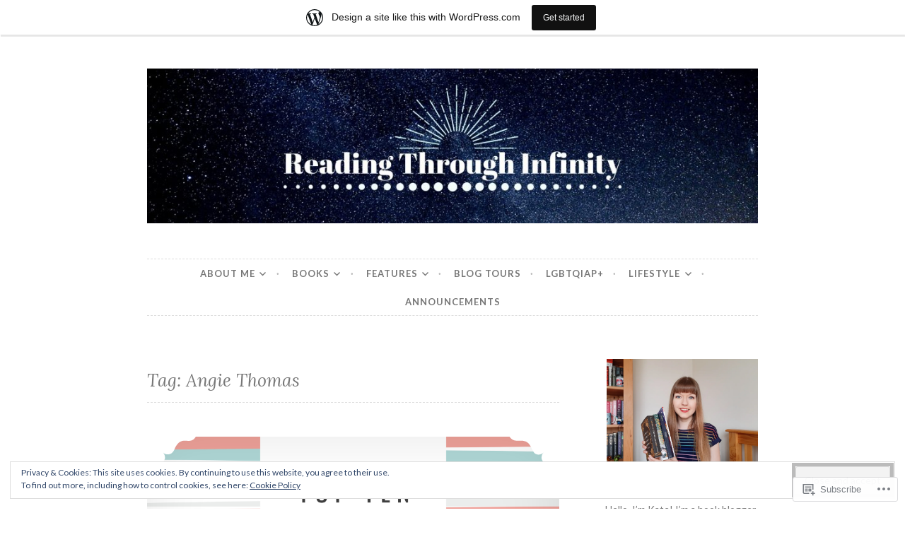

--- FILE ---
content_type: text/html; charset=UTF-8
request_url: https://coffeeinonehandbookintheother.wordpress.com/tag/angie-thomas/
body_size: 31580
content:
<!DOCTYPE html>
<html lang="en">
<head>
<meta charset="UTF-8">
<meta name="viewport" content="width=device-width, initial-scale=1">
<link rel="profile" href="http://gmpg.org/xfn/11">
<link rel="pingback" href="https://coffeeinonehandbookintheother.wordpress.com/xmlrpc.php">

<title>Angie Thomas</title>
<meta name='robots' content='max-image-preview:large' />
<link rel='dns-prefetch' href='//s0.wp.com' />
<link rel='dns-prefetch' href='//fonts-api.wp.com' />
<link rel='dns-prefetch' href='//af.pubmine.com' />
<link rel="alternate" type="application/rss+xml" title=" &raquo; Feed" href="https://coffeeinonehandbookintheother.wordpress.com/feed/" />
<link rel="alternate" type="application/rss+xml" title=" &raquo; Comments Feed" href="https://coffeeinonehandbookintheother.wordpress.com/comments/feed/" />
<link rel="alternate" type="application/rss+xml" title=" &raquo; Angie Thomas Tag Feed" href="https://coffeeinonehandbookintheother.wordpress.com/tag/angie-thomas/feed/" />
	<script type="text/javascript">
		/* <![CDATA[ */
		function addLoadEvent(func) {
			var oldonload = window.onload;
			if (typeof window.onload != 'function') {
				window.onload = func;
			} else {
				window.onload = function () {
					oldonload();
					func();
				}
			}
		}
		/* ]]> */
	</script>
	<link crossorigin='anonymous' rel='stylesheet' id='all-css-0-1' href='/_static/??-eJxlje8KwjAMxF/IGodS8YP4LF0XS9b0D0vK2Nu7gcrEL4HL3f0O5mp8yYpZITVTuQXKAjMNAVUA2+qWSGjYzaCYKjtFAdGF8ehFDrAD9FzCF5HcFFEpB9O7Cdbo7+evvFsfUavz8a0hlbKdofG6TPlJmRSN+Kkwf/Sy8R7p3l1tZy+nmz2PL8nCUdI=&cssminify=yes' type='text/css' media='all' />
<style id='wp-emoji-styles-inline-css'>

	img.wp-smiley, img.emoji {
		display: inline !important;
		border: none !important;
		box-shadow: none !important;
		height: 1em !important;
		width: 1em !important;
		margin: 0 0.07em !important;
		vertical-align: -0.1em !important;
		background: none !important;
		padding: 0 !important;
	}
/*# sourceURL=wp-emoji-styles-inline-css */
</style>
<link crossorigin='anonymous' rel='stylesheet' id='all-css-2-1' href='/wp-content/plugins/gutenberg-core/v22.4.0/build/styles/block-library/style.min.css?m=1768935615i&cssminify=yes' type='text/css' media='all' />
<style id='wp-block-library-inline-css'>
.has-text-align-justify {
	text-align:justify;
}
.has-text-align-justify{text-align:justify;}

/*# sourceURL=wp-block-library-inline-css */
</style><style id='wp-block-quote-inline-css'>
.wp-block-quote{box-sizing:border-box;overflow-wrap:break-word}.wp-block-quote.is-large:where(:not(.is-style-plain)),.wp-block-quote.is-style-large:where(:not(.is-style-plain)){margin-bottom:1em;padding:0 1em}.wp-block-quote.is-large:where(:not(.is-style-plain)) p,.wp-block-quote.is-style-large:where(:not(.is-style-plain)) p{font-size:1.5em;font-style:italic;line-height:1.6}.wp-block-quote.is-large:where(:not(.is-style-plain)) cite,.wp-block-quote.is-large:where(:not(.is-style-plain)) footer,.wp-block-quote.is-style-large:where(:not(.is-style-plain)) cite,.wp-block-quote.is-style-large:where(:not(.is-style-plain)) footer{font-size:1.125em;text-align:right}.wp-block-quote>cite{display:block}
/*# sourceURL=https://s0.wp.com/wp-content/plugins/gutenberg-core/v22.4.0/build/styles/block-library/quote/style.min.css */
</style>
<style id='wp-block-paragraph-inline-css'>
.is-small-text{font-size:.875em}.is-regular-text{font-size:1em}.is-large-text{font-size:2.25em}.is-larger-text{font-size:3em}.has-drop-cap:not(:focus):first-letter{float:left;font-size:8.4em;font-style:normal;font-weight:100;line-height:.68;margin:.05em .1em 0 0;text-transform:uppercase}body.rtl .has-drop-cap:not(:focus):first-letter{float:none;margin-left:.1em}p.has-drop-cap.has-background{overflow:hidden}:root :where(p.has-background){padding:1.25em 2.375em}:where(p.has-text-color:not(.has-link-color)) a{color:inherit}p.has-text-align-left[style*="writing-mode:vertical-lr"],p.has-text-align-right[style*="writing-mode:vertical-rl"]{rotate:180deg}
/*# sourceURL=https://s0.wp.com/wp-content/plugins/gutenberg-core/v22.4.0/build/styles/block-library/paragraph/style.min.css */
</style>
<style id='global-styles-inline-css'>
:root{--wp--preset--aspect-ratio--square: 1;--wp--preset--aspect-ratio--4-3: 4/3;--wp--preset--aspect-ratio--3-4: 3/4;--wp--preset--aspect-ratio--3-2: 3/2;--wp--preset--aspect-ratio--2-3: 2/3;--wp--preset--aspect-ratio--16-9: 16/9;--wp--preset--aspect-ratio--9-16: 9/16;--wp--preset--color--black: #000000;--wp--preset--color--cyan-bluish-gray: #abb8c3;--wp--preset--color--white: #ffffff;--wp--preset--color--pale-pink: #f78da7;--wp--preset--color--vivid-red: #cf2e2e;--wp--preset--color--luminous-vivid-orange: #ff6900;--wp--preset--color--luminous-vivid-amber: #fcb900;--wp--preset--color--light-green-cyan: #7bdcb5;--wp--preset--color--vivid-green-cyan: #00d084;--wp--preset--color--pale-cyan-blue: #8ed1fc;--wp--preset--color--vivid-cyan-blue: #0693e3;--wp--preset--color--vivid-purple: #9b51e0;--wp--preset--gradient--vivid-cyan-blue-to-vivid-purple: linear-gradient(135deg,rgb(6,147,227) 0%,rgb(155,81,224) 100%);--wp--preset--gradient--light-green-cyan-to-vivid-green-cyan: linear-gradient(135deg,rgb(122,220,180) 0%,rgb(0,208,130) 100%);--wp--preset--gradient--luminous-vivid-amber-to-luminous-vivid-orange: linear-gradient(135deg,rgb(252,185,0) 0%,rgb(255,105,0) 100%);--wp--preset--gradient--luminous-vivid-orange-to-vivid-red: linear-gradient(135deg,rgb(255,105,0) 0%,rgb(207,46,46) 100%);--wp--preset--gradient--very-light-gray-to-cyan-bluish-gray: linear-gradient(135deg,rgb(238,238,238) 0%,rgb(169,184,195) 100%);--wp--preset--gradient--cool-to-warm-spectrum: linear-gradient(135deg,rgb(74,234,220) 0%,rgb(151,120,209) 20%,rgb(207,42,186) 40%,rgb(238,44,130) 60%,rgb(251,105,98) 80%,rgb(254,248,76) 100%);--wp--preset--gradient--blush-light-purple: linear-gradient(135deg,rgb(255,206,236) 0%,rgb(152,150,240) 100%);--wp--preset--gradient--blush-bordeaux: linear-gradient(135deg,rgb(254,205,165) 0%,rgb(254,45,45) 50%,rgb(107,0,62) 100%);--wp--preset--gradient--luminous-dusk: linear-gradient(135deg,rgb(255,203,112) 0%,rgb(199,81,192) 50%,rgb(65,88,208) 100%);--wp--preset--gradient--pale-ocean: linear-gradient(135deg,rgb(255,245,203) 0%,rgb(182,227,212) 50%,rgb(51,167,181) 100%);--wp--preset--gradient--electric-grass: linear-gradient(135deg,rgb(202,248,128) 0%,rgb(113,206,126) 100%);--wp--preset--gradient--midnight: linear-gradient(135deg,rgb(2,3,129) 0%,rgb(40,116,252) 100%);--wp--preset--font-size--small: 13px;--wp--preset--font-size--medium: 20px;--wp--preset--font-size--large: 36px;--wp--preset--font-size--x-large: 42px;--wp--preset--font-family--albert-sans: 'Albert Sans', sans-serif;--wp--preset--font-family--alegreya: Alegreya, serif;--wp--preset--font-family--arvo: Arvo, serif;--wp--preset--font-family--bodoni-moda: 'Bodoni Moda', serif;--wp--preset--font-family--bricolage-grotesque: 'Bricolage Grotesque', sans-serif;--wp--preset--font-family--cabin: Cabin, sans-serif;--wp--preset--font-family--chivo: Chivo, sans-serif;--wp--preset--font-family--commissioner: Commissioner, sans-serif;--wp--preset--font-family--cormorant: Cormorant, serif;--wp--preset--font-family--courier-prime: 'Courier Prime', monospace;--wp--preset--font-family--crimson-pro: 'Crimson Pro', serif;--wp--preset--font-family--dm-mono: 'DM Mono', monospace;--wp--preset--font-family--dm-sans: 'DM Sans', sans-serif;--wp--preset--font-family--dm-serif-display: 'DM Serif Display', serif;--wp--preset--font-family--domine: Domine, serif;--wp--preset--font-family--eb-garamond: 'EB Garamond', serif;--wp--preset--font-family--epilogue: Epilogue, sans-serif;--wp--preset--font-family--fahkwang: Fahkwang, sans-serif;--wp--preset--font-family--figtree: Figtree, sans-serif;--wp--preset--font-family--fira-sans: 'Fira Sans', sans-serif;--wp--preset--font-family--fjalla-one: 'Fjalla One', sans-serif;--wp--preset--font-family--fraunces: Fraunces, serif;--wp--preset--font-family--gabarito: Gabarito, system-ui;--wp--preset--font-family--ibm-plex-mono: 'IBM Plex Mono', monospace;--wp--preset--font-family--ibm-plex-sans: 'IBM Plex Sans', sans-serif;--wp--preset--font-family--ibarra-real-nova: 'Ibarra Real Nova', serif;--wp--preset--font-family--instrument-serif: 'Instrument Serif', serif;--wp--preset--font-family--inter: Inter, sans-serif;--wp--preset--font-family--josefin-sans: 'Josefin Sans', sans-serif;--wp--preset--font-family--jost: Jost, sans-serif;--wp--preset--font-family--libre-baskerville: 'Libre Baskerville', serif;--wp--preset--font-family--libre-franklin: 'Libre Franklin', sans-serif;--wp--preset--font-family--literata: Literata, serif;--wp--preset--font-family--lora: Lora, serif;--wp--preset--font-family--merriweather: Merriweather, serif;--wp--preset--font-family--montserrat: Montserrat, sans-serif;--wp--preset--font-family--newsreader: Newsreader, serif;--wp--preset--font-family--noto-sans-mono: 'Noto Sans Mono', sans-serif;--wp--preset--font-family--nunito: Nunito, sans-serif;--wp--preset--font-family--open-sans: 'Open Sans', sans-serif;--wp--preset--font-family--overpass: Overpass, sans-serif;--wp--preset--font-family--pt-serif: 'PT Serif', serif;--wp--preset--font-family--petrona: Petrona, serif;--wp--preset--font-family--piazzolla: Piazzolla, serif;--wp--preset--font-family--playfair-display: 'Playfair Display', serif;--wp--preset--font-family--plus-jakarta-sans: 'Plus Jakarta Sans', sans-serif;--wp--preset--font-family--poppins: Poppins, sans-serif;--wp--preset--font-family--raleway: Raleway, sans-serif;--wp--preset--font-family--roboto: Roboto, sans-serif;--wp--preset--font-family--roboto-slab: 'Roboto Slab', serif;--wp--preset--font-family--rubik: Rubik, sans-serif;--wp--preset--font-family--rufina: Rufina, serif;--wp--preset--font-family--sora: Sora, sans-serif;--wp--preset--font-family--source-sans-3: 'Source Sans 3', sans-serif;--wp--preset--font-family--source-serif-4: 'Source Serif 4', serif;--wp--preset--font-family--space-mono: 'Space Mono', monospace;--wp--preset--font-family--syne: Syne, sans-serif;--wp--preset--font-family--texturina: Texturina, serif;--wp--preset--font-family--urbanist: Urbanist, sans-serif;--wp--preset--font-family--work-sans: 'Work Sans', sans-serif;--wp--preset--spacing--20: 0.44rem;--wp--preset--spacing--30: 0.67rem;--wp--preset--spacing--40: 1rem;--wp--preset--spacing--50: 1.5rem;--wp--preset--spacing--60: 2.25rem;--wp--preset--spacing--70: 3.38rem;--wp--preset--spacing--80: 5.06rem;--wp--preset--shadow--natural: 6px 6px 9px rgba(0, 0, 0, 0.2);--wp--preset--shadow--deep: 12px 12px 50px rgba(0, 0, 0, 0.4);--wp--preset--shadow--sharp: 6px 6px 0px rgba(0, 0, 0, 0.2);--wp--preset--shadow--outlined: 6px 6px 0px -3px rgb(255, 255, 255), 6px 6px rgb(0, 0, 0);--wp--preset--shadow--crisp: 6px 6px 0px rgb(0, 0, 0);}:where(body) { margin: 0; }:where(.is-layout-flex){gap: 0.5em;}:where(.is-layout-grid){gap: 0.5em;}body .is-layout-flex{display: flex;}.is-layout-flex{flex-wrap: wrap;align-items: center;}.is-layout-flex > :is(*, div){margin: 0;}body .is-layout-grid{display: grid;}.is-layout-grid > :is(*, div){margin: 0;}body{padding-top: 0px;padding-right: 0px;padding-bottom: 0px;padding-left: 0px;}:root :where(.wp-element-button, .wp-block-button__link){background-color: #32373c;border-width: 0;color: #fff;font-family: inherit;font-size: inherit;font-style: inherit;font-weight: inherit;letter-spacing: inherit;line-height: inherit;padding-top: calc(0.667em + 2px);padding-right: calc(1.333em + 2px);padding-bottom: calc(0.667em + 2px);padding-left: calc(1.333em + 2px);text-decoration: none;text-transform: inherit;}.has-black-color{color: var(--wp--preset--color--black) !important;}.has-cyan-bluish-gray-color{color: var(--wp--preset--color--cyan-bluish-gray) !important;}.has-white-color{color: var(--wp--preset--color--white) !important;}.has-pale-pink-color{color: var(--wp--preset--color--pale-pink) !important;}.has-vivid-red-color{color: var(--wp--preset--color--vivid-red) !important;}.has-luminous-vivid-orange-color{color: var(--wp--preset--color--luminous-vivid-orange) !important;}.has-luminous-vivid-amber-color{color: var(--wp--preset--color--luminous-vivid-amber) !important;}.has-light-green-cyan-color{color: var(--wp--preset--color--light-green-cyan) !important;}.has-vivid-green-cyan-color{color: var(--wp--preset--color--vivid-green-cyan) !important;}.has-pale-cyan-blue-color{color: var(--wp--preset--color--pale-cyan-blue) !important;}.has-vivid-cyan-blue-color{color: var(--wp--preset--color--vivid-cyan-blue) !important;}.has-vivid-purple-color{color: var(--wp--preset--color--vivid-purple) !important;}.has-black-background-color{background-color: var(--wp--preset--color--black) !important;}.has-cyan-bluish-gray-background-color{background-color: var(--wp--preset--color--cyan-bluish-gray) !important;}.has-white-background-color{background-color: var(--wp--preset--color--white) !important;}.has-pale-pink-background-color{background-color: var(--wp--preset--color--pale-pink) !important;}.has-vivid-red-background-color{background-color: var(--wp--preset--color--vivid-red) !important;}.has-luminous-vivid-orange-background-color{background-color: var(--wp--preset--color--luminous-vivid-orange) !important;}.has-luminous-vivid-amber-background-color{background-color: var(--wp--preset--color--luminous-vivid-amber) !important;}.has-light-green-cyan-background-color{background-color: var(--wp--preset--color--light-green-cyan) !important;}.has-vivid-green-cyan-background-color{background-color: var(--wp--preset--color--vivid-green-cyan) !important;}.has-pale-cyan-blue-background-color{background-color: var(--wp--preset--color--pale-cyan-blue) !important;}.has-vivid-cyan-blue-background-color{background-color: var(--wp--preset--color--vivid-cyan-blue) !important;}.has-vivid-purple-background-color{background-color: var(--wp--preset--color--vivid-purple) !important;}.has-black-border-color{border-color: var(--wp--preset--color--black) !important;}.has-cyan-bluish-gray-border-color{border-color: var(--wp--preset--color--cyan-bluish-gray) !important;}.has-white-border-color{border-color: var(--wp--preset--color--white) !important;}.has-pale-pink-border-color{border-color: var(--wp--preset--color--pale-pink) !important;}.has-vivid-red-border-color{border-color: var(--wp--preset--color--vivid-red) !important;}.has-luminous-vivid-orange-border-color{border-color: var(--wp--preset--color--luminous-vivid-orange) !important;}.has-luminous-vivid-amber-border-color{border-color: var(--wp--preset--color--luminous-vivid-amber) !important;}.has-light-green-cyan-border-color{border-color: var(--wp--preset--color--light-green-cyan) !important;}.has-vivid-green-cyan-border-color{border-color: var(--wp--preset--color--vivid-green-cyan) !important;}.has-pale-cyan-blue-border-color{border-color: var(--wp--preset--color--pale-cyan-blue) !important;}.has-vivid-cyan-blue-border-color{border-color: var(--wp--preset--color--vivid-cyan-blue) !important;}.has-vivid-purple-border-color{border-color: var(--wp--preset--color--vivid-purple) !important;}.has-vivid-cyan-blue-to-vivid-purple-gradient-background{background: var(--wp--preset--gradient--vivid-cyan-blue-to-vivid-purple) !important;}.has-light-green-cyan-to-vivid-green-cyan-gradient-background{background: var(--wp--preset--gradient--light-green-cyan-to-vivid-green-cyan) !important;}.has-luminous-vivid-amber-to-luminous-vivid-orange-gradient-background{background: var(--wp--preset--gradient--luminous-vivid-amber-to-luminous-vivid-orange) !important;}.has-luminous-vivid-orange-to-vivid-red-gradient-background{background: var(--wp--preset--gradient--luminous-vivid-orange-to-vivid-red) !important;}.has-very-light-gray-to-cyan-bluish-gray-gradient-background{background: var(--wp--preset--gradient--very-light-gray-to-cyan-bluish-gray) !important;}.has-cool-to-warm-spectrum-gradient-background{background: var(--wp--preset--gradient--cool-to-warm-spectrum) !important;}.has-blush-light-purple-gradient-background{background: var(--wp--preset--gradient--blush-light-purple) !important;}.has-blush-bordeaux-gradient-background{background: var(--wp--preset--gradient--blush-bordeaux) !important;}.has-luminous-dusk-gradient-background{background: var(--wp--preset--gradient--luminous-dusk) !important;}.has-pale-ocean-gradient-background{background: var(--wp--preset--gradient--pale-ocean) !important;}.has-electric-grass-gradient-background{background: var(--wp--preset--gradient--electric-grass) !important;}.has-midnight-gradient-background{background: var(--wp--preset--gradient--midnight) !important;}.has-small-font-size{font-size: var(--wp--preset--font-size--small) !important;}.has-medium-font-size{font-size: var(--wp--preset--font-size--medium) !important;}.has-large-font-size{font-size: var(--wp--preset--font-size--large) !important;}.has-x-large-font-size{font-size: var(--wp--preset--font-size--x-large) !important;}.has-albert-sans-font-family{font-family: var(--wp--preset--font-family--albert-sans) !important;}.has-alegreya-font-family{font-family: var(--wp--preset--font-family--alegreya) !important;}.has-arvo-font-family{font-family: var(--wp--preset--font-family--arvo) !important;}.has-bodoni-moda-font-family{font-family: var(--wp--preset--font-family--bodoni-moda) !important;}.has-bricolage-grotesque-font-family{font-family: var(--wp--preset--font-family--bricolage-grotesque) !important;}.has-cabin-font-family{font-family: var(--wp--preset--font-family--cabin) !important;}.has-chivo-font-family{font-family: var(--wp--preset--font-family--chivo) !important;}.has-commissioner-font-family{font-family: var(--wp--preset--font-family--commissioner) !important;}.has-cormorant-font-family{font-family: var(--wp--preset--font-family--cormorant) !important;}.has-courier-prime-font-family{font-family: var(--wp--preset--font-family--courier-prime) !important;}.has-crimson-pro-font-family{font-family: var(--wp--preset--font-family--crimson-pro) !important;}.has-dm-mono-font-family{font-family: var(--wp--preset--font-family--dm-mono) !important;}.has-dm-sans-font-family{font-family: var(--wp--preset--font-family--dm-sans) !important;}.has-dm-serif-display-font-family{font-family: var(--wp--preset--font-family--dm-serif-display) !important;}.has-domine-font-family{font-family: var(--wp--preset--font-family--domine) !important;}.has-eb-garamond-font-family{font-family: var(--wp--preset--font-family--eb-garamond) !important;}.has-epilogue-font-family{font-family: var(--wp--preset--font-family--epilogue) !important;}.has-fahkwang-font-family{font-family: var(--wp--preset--font-family--fahkwang) !important;}.has-figtree-font-family{font-family: var(--wp--preset--font-family--figtree) !important;}.has-fira-sans-font-family{font-family: var(--wp--preset--font-family--fira-sans) !important;}.has-fjalla-one-font-family{font-family: var(--wp--preset--font-family--fjalla-one) !important;}.has-fraunces-font-family{font-family: var(--wp--preset--font-family--fraunces) !important;}.has-gabarito-font-family{font-family: var(--wp--preset--font-family--gabarito) !important;}.has-ibm-plex-mono-font-family{font-family: var(--wp--preset--font-family--ibm-plex-mono) !important;}.has-ibm-plex-sans-font-family{font-family: var(--wp--preset--font-family--ibm-plex-sans) !important;}.has-ibarra-real-nova-font-family{font-family: var(--wp--preset--font-family--ibarra-real-nova) !important;}.has-instrument-serif-font-family{font-family: var(--wp--preset--font-family--instrument-serif) !important;}.has-inter-font-family{font-family: var(--wp--preset--font-family--inter) !important;}.has-josefin-sans-font-family{font-family: var(--wp--preset--font-family--josefin-sans) !important;}.has-jost-font-family{font-family: var(--wp--preset--font-family--jost) !important;}.has-libre-baskerville-font-family{font-family: var(--wp--preset--font-family--libre-baskerville) !important;}.has-libre-franklin-font-family{font-family: var(--wp--preset--font-family--libre-franklin) !important;}.has-literata-font-family{font-family: var(--wp--preset--font-family--literata) !important;}.has-lora-font-family{font-family: var(--wp--preset--font-family--lora) !important;}.has-merriweather-font-family{font-family: var(--wp--preset--font-family--merriweather) !important;}.has-montserrat-font-family{font-family: var(--wp--preset--font-family--montserrat) !important;}.has-newsreader-font-family{font-family: var(--wp--preset--font-family--newsreader) !important;}.has-noto-sans-mono-font-family{font-family: var(--wp--preset--font-family--noto-sans-mono) !important;}.has-nunito-font-family{font-family: var(--wp--preset--font-family--nunito) !important;}.has-open-sans-font-family{font-family: var(--wp--preset--font-family--open-sans) !important;}.has-overpass-font-family{font-family: var(--wp--preset--font-family--overpass) !important;}.has-pt-serif-font-family{font-family: var(--wp--preset--font-family--pt-serif) !important;}.has-petrona-font-family{font-family: var(--wp--preset--font-family--petrona) !important;}.has-piazzolla-font-family{font-family: var(--wp--preset--font-family--piazzolla) !important;}.has-playfair-display-font-family{font-family: var(--wp--preset--font-family--playfair-display) !important;}.has-plus-jakarta-sans-font-family{font-family: var(--wp--preset--font-family--plus-jakarta-sans) !important;}.has-poppins-font-family{font-family: var(--wp--preset--font-family--poppins) !important;}.has-raleway-font-family{font-family: var(--wp--preset--font-family--raleway) !important;}.has-roboto-font-family{font-family: var(--wp--preset--font-family--roboto) !important;}.has-roboto-slab-font-family{font-family: var(--wp--preset--font-family--roboto-slab) !important;}.has-rubik-font-family{font-family: var(--wp--preset--font-family--rubik) !important;}.has-rufina-font-family{font-family: var(--wp--preset--font-family--rufina) !important;}.has-sora-font-family{font-family: var(--wp--preset--font-family--sora) !important;}.has-source-sans-3-font-family{font-family: var(--wp--preset--font-family--source-sans-3) !important;}.has-source-serif-4-font-family{font-family: var(--wp--preset--font-family--source-serif-4) !important;}.has-space-mono-font-family{font-family: var(--wp--preset--font-family--space-mono) !important;}.has-syne-font-family{font-family: var(--wp--preset--font-family--syne) !important;}.has-texturina-font-family{font-family: var(--wp--preset--font-family--texturina) !important;}.has-urbanist-font-family{font-family: var(--wp--preset--font-family--urbanist) !important;}.has-work-sans-font-family{font-family: var(--wp--preset--font-family--work-sans) !important;}
/*# sourceURL=global-styles-inline-css */
</style>

<style id='classic-theme-styles-inline-css'>
.wp-block-button__link{background-color:#32373c;border-radius:9999px;box-shadow:none;color:#fff;font-size:1.125em;padding:calc(.667em + 2px) calc(1.333em + 2px);text-decoration:none}.wp-block-file__button{background:#32373c;color:#fff}.wp-block-accordion-heading{margin:0}.wp-block-accordion-heading__toggle{background-color:inherit!important;color:inherit!important}.wp-block-accordion-heading__toggle:not(:focus-visible){outline:none}.wp-block-accordion-heading__toggle:focus,.wp-block-accordion-heading__toggle:hover{background-color:inherit!important;border:none;box-shadow:none;color:inherit;padding:var(--wp--preset--spacing--20,1em) 0;text-decoration:none}.wp-block-accordion-heading__toggle:focus-visible{outline:auto;outline-offset:0}
/*# sourceURL=/wp-content/plugins/gutenberg-core/v22.4.0/build/styles/block-library/classic.min.css */
</style>
<link crossorigin='anonymous' rel='stylesheet' id='all-css-4-1' href='/_static/??-eJx9j10KwjAQhC/kZmm1tT6IZ2nSpUbzR3dj9fZGxCoIfVmWYb4ZBucEJgahIJhcHm1gNFG7aK6Mtao6VQFbnxzBRDe1w8GyLA5geThShnmDP0E+wzdroqL71MvL4WmwPTnyxbaGzXYYSQrOnx+E7utIKjWgdZqIGcr1NnuQc+niP+4tY8oadRaJAZclJ3+s9m297Zq2OVyeSXRqXA==&cssminify=yes' type='text/css' media='all' />
<style id='button-style-inline-css'>
.byline { clip: rect(1px, 1px, 1px, 1px); height: 1px; position: absolute; overflow: hidden; width: 1px; }
/*# sourceURL=button-style-inline-css */
</style>
<link rel='stylesheet' id='button-fonts-css' href='//fonts-api.wp.com/css?family=Lato%3A400%2C300%2C300italic%2C400italic%2C700%2C700italic%7CLora%3A400italic%2C700italic&#038;subset=latin%2Clatin-ext' media='all' />
<link crossorigin='anonymous' rel='stylesheet' id='all-css-6-1' href='/_static/??-eJx9jtEKwjAMRX/IGqaT+SJ+iqwh1s62KU3K8O/twIeC4ts9kHNvYM0GOSklhVhNDtX5JLCQ5hmfH4bInODmE4KjRMU3Q37HPYrsoCvVB0USyNWCraqtZ6sRfQUya0aOX0b3RiEb2LXooF11+E9yxCYwzurbWA/mHmZfNvUaL8N0Oh7O4zSMyxuiWWFK&cssminify=yes' type='text/css' media='all' />
<link crossorigin='anonymous' rel='stylesheet' id='print-css-7-1' href='/wp-content/mu-plugins/global-print/global-print.css?m=1465851035i&cssminify=yes' type='text/css' media='print' />
<style id='jetpack-global-styles-frontend-style-inline-css'>
:root { --font-headings: unset; --font-base: unset; --font-headings-default: -apple-system,BlinkMacSystemFont,"Segoe UI",Roboto,Oxygen-Sans,Ubuntu,Cantarell,"Helvetica Neue",sans-serif; --font-base-default: -apple-system,BlinkMacSystemFont,"Segoe UI",Roboto,Oxygen-Sans,Ubuntu,Cantarell,"Helvetica Neue",sans-serif;}
/*# sourceURL=jetpack-global-styles-frontend-style-inline-css */
</style>
<link crossorigin='anonymous' rel='stylesheet' id='all-css-10-1' href='/wp-content/themes/h4/global.css?m=1420737423i&cssminify=yes' type='text/css' media='all' />
<script type="text/javascript" id="wpcom-actionbar-placeholder-js-extra">
/* <![CDATA[ */
var actionbardata = {"siteID":"64511208","postID":"0","siteURL":"https://coffeeinonehandbookintheother.wordpress.com","xhrURL":"https://coffeeinonehandbookintheother.wordpress.com/wp-admin/admin-ajax.php","nonce":"683dbee943","isLoggedIn":"","statusMessage":"","subsEmailDefault":"instantly","proxyScriptUrl":"https://s0.wp.com/wp-content/js/wpcom-proxy-request.js?m=1513050504i&amp;ver=20211021","i18n":{"followedText":"New posts from this site will now appear in your \u003Ca href=\"https://wordpress.com/reader\"\u003EReader\u003C/a\u003E","foldBar":"Collapse this bar","unfoldBar":"Expand this bar","shortLinkCopied":"Shortlink copied to clipboard."}};
//# sourceURL=wpcom-actionbar-placeholder-js-extra
/* ]]> */
</script>
<script type="text/javascript" id="jetpack-mu-wpcom-settings-js-before">
/* <![CDATA[ */
var JETPACK_MU_WPCOM_SETTINGS = {"assetsUrl":"https://s0.wp.com/wp-content/mu-plugins/jetpack-mu-wpcom-plugin/moon/jetpack_vendor/automattic/jetpack-mu-wpcom/src/build/"};
//# sourceURL=jetpack-mu-wpcom-settings-js-before
/* ]]> */
</script>
<script crossorigin='anonymous' type='text/javascript'  src='/_static/??-eJyFjcsOwiAQRX/I6dSa+lgYvwWBEAgMOAPW/n3bqIk7V2dxT87FqYDOVC1VDIIcKxTOr7kLssN186RjM1a2MTya5fmDLnn6K0HyjlW1v/L37R6zgxKb8yQ4ZTbKCOioRN4hnQo+hw1AmcCZwmvilq7709CPh/54voQFmNpFWg=='></script>
<script type="text/javascript" id="rlt-proxy-js-after">
/* <![CDATA[ */
	rltInitialize( {"token":null,"iframeOrigins":["https:\/\/widgets.wp.com"]} );
//# sourceURL=rlt-proxy-js-after
/* ]]> */
</script>
<link rel="EditURI" type="application/rsd+xml" title="RSD" href="https://coffeeinonehandbookintheother.wordpress.com/xmlrpc.php?rsd" />
<meta name="generator" content="WordPress.com" />

<!-- Jetpack Open Graph Tags -->
<meta property="og:type" content="website" />
<meta property="og:title" content="Angie Thomas" />
<meta property="og:url" content="https://coffeeinonehandbookintheother.wordpress.com/tag/angie-thomas/" />
<meta property="og:image" content="https://secure.gravatar.com/blavatar/f4e76be8efc7b22065cc0b2ee0d1d64365bfe4797d2fcb07785a2558fab8d3d4?s=200&#038;ts=1769399898" />
<meta property="og:image:width" content="200" />
<meta property="og:image:height" content="200" />
<meta property="og:image:alt" content="" />
<meta property="og:locale" content="en_US" />
<meta property="fb:app_id" content="249643311490" />
<meta name="twitter:creator" content="@Katelovescolour" />
<meta name="twitter:site" content="@Katelovescolour" />

<!-- End Jetpack Open Graph Tags -->
<link rel="shortcut icon" type="image/x-icon" href="https://secure.gravatar.com/blavatar/f4e76be8efc7b22065cc0b2ee0d1d64365bfe4797d2fcb07785a2558fab8d3d4?s=32" sizes="16x16" />
<link rel="icon" type="image/x-icon" href="https://secure.gravatar.com/blavatar/f4e76be8efc7b22065cc0b2ee0d1d64365bfe4797d2fcb07785a2558fab8d3d4?s=32" sizes="16x16" />
<link rel="apple-touch-icon" href="https://secure.gravatar.com/blavatar/f4e76be8efc7b22065cc0b2ee0d1d64365bfe4797d2fcb07785a2558fab8d3d4?s=114" />
<link rel='openid.server' href='https://coffeeinonehandbookintheother.wordpress.com/?openidserver=1' />
<link rel='openid.delegate' href='https://coffeeinonehandbookintheother.wordpress.com/' />
<link rel="search" type="application/opensearchdescription+xml" href="https://coffeeinonehandbookintheother.wordpress.com/osd.xml" title="" />
<link rel="search" type="application/opensearchdescription+xml" href="https://s1.wp.com/opensearch.xml" title="WordPress.com" />
<meta name="theme-color" content="#ffffff" />
		<style type="text/css">
			.recentcomments a {
				display: inline !important;
				padding: 0 !important;
				margin: 0 !important;
			}

			table.recentcommentsavatartop img.avatar, table.recentcommentsavatarend img.avatar {
				border: 0px;
				margin: 0;
			}

			table.recentcommentsavatartop a, table.recentcommentsavatarend a {
				border: 0px !important;
				background-color: transparent !important;
			}

			td.recentcommentsavatarend, td.recentcommentsavatartop {
				padding: 0px 0px 1px 0px;
				margin: 0px;
			}

			td.recentcommentstextend {
				border: none !important;
				padding: 0px 0px 2px 10px;
			}

			.rtl td.recentcommentstextend {
				padding: 0px 10px 2px 0px;
			}

			td.recentcommentstexttop {
				border: none;
				padding: 0px 0px 0px 10px;
			}

			.rtl td.recentcommentstexttop {
				padding: 0px 10px 0px 0px;
			}
		</style>
		<meta name="description" content="Posts about Angie Thomas written by Kate (Reading Through Infinity)" />
<style type="text/css" id="custom-background-css">
body.custom-background { background-color: #ffffff; }
</style>
	<script type="text/javascript">
/* <![CDATA[ */
var wa_client = {}; wa_client.cmd = []; wa_client.config = { 'blog_id': 64511208, 'blog_language': 'en', 'is_wordads': false, 'hosting_type': 0, 'afp_account_id': null, 'afp_host_id': 5038568878849053, 'theme': 'pub/button', '_': { 'title': 'Advertisement', 'privacy_settings': 'Privacy Settings' }, 'formats': [ 'belowpost', 'bottom_sticky', 'sidebar_sticky_right', 'sidebar', 'gutenberg_rectangle', 'gutenberg_leaderboard', 'gutenberg_mobile_leaderboard', 'gutenberg_skyscraper' ] };
/* ]]> */
</script>
		<script type="text/javascript">

			window.doNotSellCallback = function() {

				var linkElements = [
					'a[href="https://wordpress.com/?ref=footer_blog"]',
					'a[href="https://wordpress.com/?ref=footer_website"]',
					'a[href="https://wordpress.com/?ref=vertical_footer"]',
					'a[href^="https://wordpress.com/?ref=footer_segment_"]',
				].join(',');

				var dnsLink = document.createElement( 'a' );
				dnsLink.href = 'https://wordpress.com/advertising-program-optout/';
				dnsLink.classList.add( 'do-not-sell-link' );
				dnsLink.rel = 'nofollow';
				dnsLink.style.marginLeft = '0.5em';
				dnsLink.textContent = 'Do Not Sell or Share My Personal Information';

				var creditLinks = document.querySelectorAll( linkElements );

				if ( 0 === creditLinks.length ) {
					return false;
				}

				Array.prototype.forEach.call( creditLinks, function( el ) {
					el.insertAdjacentElement( 'afterend', dnsLink );
				});

				return true;
			};

		</script>
		<style type="text/css" id="custom-colors-css">#infinite-handle span button:active,
			#infinite-handle span button:focus,
			#infinite-handle span button:hover,
			#infinite-handle span:hover button,
			.flex-control-paging li a.flex-active,
			.flex-control-paging li a:hover,
			.social-links ul a:hover,
			.tags-links a:hover,
			.widget_tag_cloud a:hover,
			button:active,
			button:focus,
			button:hover,
			input[type="button"]:active,
			input[type="button"]:focus,
			input[type="button"]:hover,
			input[type="reset"]:active,
			input[type="reset"]:focus,
			input[type="reset"]:hover,
			input[type="submit"]:active,
			input[type="submit"]:focus,
			input[type="submit"]:hover,
			.page-links span.active-link,
			.page-links a:hover span.active-link { color: #191919;}
body { background-color: #ffffff;}
#infinite-handle span button:active,
			#infinite-handle span button:focus,
			#infinite-handle span button:hover,
			#infinite-handle span:hover button,
			.flex-control-paging li a.flex-active,
			.flex-control-paging li a:hover,
			.social-links ul a:hover,
			.tags-links a:hover,
			.widget_tag_cloud a:hover,
			button:active,
			button:focus,
			button:hover,
			input[type="button"]:active,
			input[type="button"]:focus,
			input[type="button"]:hover,
			input[type="reset"]:active,
			input[type="reset"]:focus,
			input[type="reset"]:hover,
			input[type="submit"]:active,
			input[type="submit"]:focus,
			input[type="submit"]:hover,
			.page-links span.active-link,
			.page-links a:hover span.active-link { background-color: #5192a8;}
.bypostauthor > .comment-body:first-of-type .comment-author .avatar,
			input[type="email"]:focus,
			input[type="password"]:focus,
			input[type="search"]:focus,
			input[type="text"]:focus,
			input[type="url"]:focus,
			textarea:focus { border-color: #5192a8;}
.tags-links a:hover:after,
			.widget_tag_cloud a:hover:after { border-left-color: #5192a8;}
.tags-links a:hover:before,
			.widget_tag_cloud a:hover:before { border-top-color: #5192a8;}
.tags-links a:hover:before,
			.widget_tag_cloud a:hover:before,
			abbr,
			acronym { border-bottom-color: #5192a8;}
#infinite-handle span button:active,
			#infinite-handle span button:focus,
			#infinite-handle span button:hover,
			#infinite-handle span:hover button,
			button:active,
			button:focus,
			button:hover,
			input[type="button"]:active,
			input[type="button"]:focus,
			input[type="button"]:hover,
			input[type="reset"]:active,
			input[type="reset"]:focus,
			input[type="reset"]:hover,
			input[type="submit"]:active,
			input[type="submit"]:focus,
			input[type="submit"]:hover { outline-color: #5192a8;}
#infinite-footer .container a:hover,
			.comment-meta .comment-metadata a:hover,
			.entry-footer a:hover,
			.entry-meta a:hover,
			.required,
			.site-footer a:hover,
			.site-title a,
			.site-title a:visited,
			a,
			a.more-link,
			a.more-link:hover,
			a:visited { color: #5192A8;}
.main-navigation .current-menu-item > a,
			.main-navigation .current_page_ancestor > a,
			.main-navigation .current_page_item > a,
			.main-navigation a:hover,
			.main-navigation a:visited:hover { color: #5192A8;}
</style>
<script type="text/javascript">
	window.google_analytics_uacct = "UA-52447-2";
</script>

<script type="text/javascript">
	var _gaq = _gaq || [];
	_gaq.push(['_setAccount', 'UA-52447-2']);
	_gaq.push(['_gat._anonymizeIp']);
	_gaq.push(['_setDomainName', 'wordpress.com']);
	_gaq.push(['_initData']);
	_gaq.push(['_trackPageview']);

	(function() {
		var ga = document.createElement('script'); ga.type = 'text/javascript'; ga.async = true;
		ga.src = ('https:' == document.location.protocol ? 'https://ssl' : 'http://www') + '.google-analytics.com/ga.js';
		(document.getElementsByTagName('head')[0] || document.getElementsByTagName('body')[0]).appendChild(ga);
	})();
</script>
<link crossorigin='anonymous' rel='stylesheet' id='all-css-0-3' href='/_static/??-eJylkNFqAkEMRX+oY1BR8UH8lDJmwpI1MxkmGRb/3qW1RV+k1ccTLic3gakG1OJUHHIPVfrAxWAkrxHPN4asWuCTC8JJFM8GNnGltkCzD/i7IWvqQgYYm3Yj+Q39DF4VOgulMEQRapdn9N8F3zd3lgTWT4aNq7PO4QdaZC6vVp84DeQGg2pqFNP8Hbujd7WmyFFCpsQxMH5V94vQu17XGqqa3+mO+bDcbdb73Xa9XI1X8HLk3g==&cssminify=yes' type='text/css' media='all' />
</head>

<body class="archive tag tag-angie-thomas tag-16400921 custom-background wp-theme-pubbutton customizer-styles-applied user-background jetpack-reblog-enabled author-hidden has-marketing-bar has-marketing-bar-theme-button">
<div id="page" class="hfeed site">
	<a class="skip-link screen-reader-text" href="#content">Skip to content</a>

	<header id="masthead" class="site-header" role="banner">
		<div class="site-branding">
			<a href="https://coffeeinonehandbookintheother.wordpress.com/" class="site-logo-link" rel="home" itemprop="url"></a>							<a href="https://coffeeinonehandbookintheother.wordpress.com/" rel="home">
					<img src="https://coffeeinonehandbookintheother.wordpress.com/wp-content/uploads/2020/03/cropped-reading-through-infinity-yt-banner-2.jpg" width="982" height="249" alt="" class="header-image" srcset="https://coffeeinonehandbookintheother.wordpress.com/wp-content/uploads/2020/03/cropped-reading-through-infinity-yt-banner-2.jpg 982w, https://coffeeinonehandbookintheother.wordpress.com/wp-content/uploads/2020/03/cropped-reading-through-infinity-yt-banner-2.jpg?w=150&amp;h=38 150w, https://coffeeinonehandbookintheother.wordpress.com/wp-content/uploads/2020/03/cropped-reading-through-infinity-yt-banner-2.jpg?w=300&amp;h=76 300w, https://coffeeinonehandbookintheother.wordpress.com/wp-content/uploads/2020/03/cropped-reading-through-infinity-yt-banner-2.jpg?w=768&amp;h=195 768w" sizes="(max-width: 982px) 100vw, 982px" />				</a>
						<h1 class="site-title"><a href="https://coffeeinonehandbookintheother.wordpress.com/" rel="home"></a></h1>
			<h2 class="site-description"></h2>
		</div><!-- .site-branding -->
	</header><!-- #masthead -->

	<nav id="site-navigation" class="main-navigation" role="navigation">
		<button class="menu-toggle" aria-controls="primary-menu" aria-expanded="false">Menu</button>
		<div class="menu-menu-1-container"><ul id="primary-menu" class="menu"><li id="menu-item-1259" class="menu-item menu-item-type-post_type menu-item-object-page menu-item-has-children menu-item-1259"><a href="https://coffeeinonehandbookintheother.wordpress.com/about/">About Me</a>
<ul class="sub-menu">
	<li id="menu-item-18541" class="menu-item menu-item-type-post_type menu-item-object-page menu-item-18541"><a href="https://coffeeinonehandbookintheother.wordpress.com/about/review-policy/">Review Policy</a></li>
</ul>
</li>
<li id="menu-item-20917" class="menu-item menu-item-type-taxonomy menu-item-object-category menu-item-has-children menu-item-20917"><a href="https://coffeeinonehandbookintheother.wordpress.com/category/books/">books</a>
<ul class="sub-menu">
	<li id="menu-item-17726" class="menu-item menu-item-type-taxonomy menu-item-object-category menu-item-17726"><a href="https://coffeeinonehandbookintheother.wordpress.com/category/book-reviews/">Book Reviews</a></li>
	<li id="menu-item-17727" class="menu-item menu-item-type-taxonomy menu-item-object-category menu-item-17727"><a href="https://coffeeinonehandbookintheother.wordpress.com/category/poetry-reviews/">Poetry Reviews</a></li>
	<li id="menu-item-17728" class="menu-item menu-item-type-taxonomy menu-item-object-category menu-item-17728"><a href="https://coffeeinonehandbookintheother.wordpress.com/category/book-hauls/">Book Hauls</a></li>
	<li id="menu-item-2133" class="menu-item menu-item-type-taxonomy menu-item-object-category menu-item-2133"><a href="https://coffeeinonehandbookintheother.wordpress.com/category/tbrs-and-wrap-ups/">TBRs and Wrap Ups</a></li>
	<li id="menu-item-20909" class="menu-item menu-item-type-taxonomy menu-item-object-category menu-item-20909"><a href="https://coffeeinonehandbookintheother.wordpress.com/category/readathons/">Readathons</a></li>
	<li id="menu-item-2134" class="menu-item menu-item-type-taxonomy menu-item-object-category menu-item-2134"><a href="https://coffeeinonehandbookintheother.wordpress.com/category/tags/">Book Tags</a></li>
	<li id="menu-item-17724" class="menu-item menu-item-type-taxonomy menu-item-object-category menu-item-17724"><a href="https://coffeeinonehandbookintheother.wordpress.com/category/top-ten-tuesday/">Top Ten Tuesday</a></li>
</ul>
</li>
<li id="menu-item-17721" class="menu-item menu-item-type-taxonomy menu-item-object-category menu-item-has-children menu-item-17721"><a href="https://coffeeinonehandbookintheother.wordpress.com/category/features/">Features</a>
<ul class="sub-menu">
	<li id="menu-item-18542" class="menu-item menu-item-type-taxonomy menu-item-object-category menu-item-18542"><a href="https://coffeeinonehandbookintheother.wordpress.com/category/features/">General Features</a></li>
	<li id="menu-item-18543" class="menu-item menu-item-type-taxonomy menu-item-object-category menu-item-18543"><a href="https://coffeeinonehandbookintheother.wordpress.com/category/book-features/">Literary Features</a></li>
	<li id="menu-item-20912" class="menu-item menu-item-type-taxonomy menu-item-object-category menu-item-20912"><a href="https://coffeeinonehandbookintheother.wordpress.com/category/yalc/">YALC</a></li>
	<li id="menu-item-17723" class="menu-item menu-item-type-taxonomy menu-item-object-category menu-item-17723"><a href="https://coffeeinonehandbookintheother.wordpress.com/category/blogmas/">Blogmas</a></li>
</ul>
</li>
<li id="menu-item-20907" class="menu-item menu-item-type-taxonomy menu-item-object-category menu-item-20907"><a href="https://coffeeinonehandbookintheother.wordpress.com/category/blog-tours/">Blog Tours</a></li>
<li id="menu-item-20916" class="menu-item menu-item-type-taxonomy menu-item-object-category menu-item-20916"><a href="https://coffeeinonehandbookintheother.wordpress.com/category/lgbtqia/">LGBTQIAP+</a></li>
<li id="menu-item-20910" class="menu-item menu-item-type-taxonomy menu-item-object-category menu-item-has-children menu-item-20910"><a href="https://coffeeinonehandbookintheother.wordpress.com/category/lifestyle/">lifestyle</a>
<ul class="sub-menu">
	<li id="menu-item-2132" class="menu-item menu-item-type-taxonomy menu-item-object-category menu-item-2132"><a href="https://coffeeinonehandbookintheother.wordpress.com/category/japan-blog/">Travel</a></li>
	<li id="menu-item-20911" class="menu-item menu-item-type-taxonomy menu-item-object-category menu-item-20911"><a href="https://coffeeinonehandbookintheother.wordpress.com/category/veganism/">Veganism</a></li>
</ul>
</li>
<li id="menu-item-20906" class="menu-item menu-item-type-taxonomy menu-item-object-category menu-item-20906"><a href="https://coffeeinonehandbookintheother.wordpress.com/category/announcements/">Announcements</a></li>
</ul></div>	</nav><!-- #site-navigation -->

	</header><!-- #masthead -->

	<div id="content" class="site-content">

	<div id="primary" class="content-area">
		<main id="main" class="site-main" role="main">

		
			<header class="page-header">
	<h1 class="page-title">Tag: <span>Angie Thomas</span></h1></header><!-- .page-header -->

						
				
<article id="post-21462" class="post-21462 post type-post status-publish format-standard has-post-thumbnail hentry category-top-ten-tuesday category-weekly-features tag-akemi-dawn-bowman tag-angie-thomas tag-author-qa tag-authors tag-fantasy-authors tag-favourite-authors tag-jy-neon-yang tag-jy-yang tag-kat-cho tag-kristen-ciccarelli tag-leigh-bardugo tag-nghi-vo tag-questions-for-authors tag-sabaa-tahir tag-talia-hibbert tag-top-ten tag-top-ten-tuesday tag-ttt tag-ve-schwab tag-victoria-schwab tag-ya-authors">
	<header class="entry-header">
					<div class="featured-image">
				<span class="corners">
					<img width="982" height="345" src="https://coffeeinonehandbookintheother.wordpress.com/wp-content/uploads/2018/07/top-ten-tuesday.jpg?w=982" class="attachment-button-featured size-button-featured wp-post-image" alt="" decoding="async" srcset="https://coffeeinonehandbookintheother.wordpress.com/wp-content/uploads/2018/07/top-ten-tuesday.jpg?w=982 982w, https://coffeeinonehandbookintheother.wordpress.com/wp-content/uploads/2018/07/top-ten-tuesday.jpg?w=1964 1964w, https://coffeeinonehandbookintheother.wordpress.com/wp-content/uploads/2018/07/top-ten-tuesday.jpg?w=150 150w, https://coffeeinonehandbookintheother.wordpress.com/wp-content/uploads/2018/07/top-ten-tuesday.jpg?w=300 300w, https://coffeeinonehandbookintheother.wordpress.com/wp-content/uploads/2018/07/top-ten-tuesday.jpg?w=768 768w, https://coffeeinonehandbookintheother.wordpress.com/wp-content/uploads/2018/07/top-ten-tuesday.jpg?w=1024 1024w, https://coffeeinonehandbookintheother.wordpress.com/wp-content/uploads/2018/07/top-ten-tuesday.jpg?w=1440 1440w" sizes="(max-width: 982px) 100vw, 982px" data-attachment-id="18295" data-permalink="https://coffeeinonehandbookintheother.wordpress.com/2018/07/03/top-ten-tuesday-red-white-and-blue-covers/top-ten-tuesday/" data-orig-file="https://coffeeinonehandbookintheother.wordpress.com/wp-content/uploads/2018/07/top-ten-tuesday.jpg" data-orig-size="3000,1055" data-comments-opened="1" data-image-meta="{&quot;aperture&quot;:&quot;0&quot;,&quot;credit&quot;:&quot;&quot;,&quot;camera&quot;:&quot;&quot;,&quot;caption&quot;:&quot;&quot;,&quot;created_timestamp&quot;:&quot;0&quot;,&quot;copyright&quot;:&quot;&quot;,&quot;focal_length&quot;:&quot;0&quot;,&quot;iso&quot;:&quot;0&quot;,&quot;shutter_speed&quot;:&quot;0&quot;,&quot;title&quot;:&quot;&quot;,&quot;orientation&quot;:&quot;1&quot;}" data-image-title="Top Ten Tuesday" data-image-description="" data-image-caption="" data-medium-file="https://coffeeinonehandbookintheother.wordpress.com/wp-content/uploads/2018/07/top-ten-tuesday.jpg?w=300" data-large-file="https://coffeeinonehandbookintheother.wordpress.com/wp-content/uploads/2018/07/top-ten-tuesday.jpg?w=663" />				</span>
				<a class="shadow" href="https://coffeeinonehandbookintheother.wordpress.com/2020/08/25/ttt-questions-id-ask-my-favourite-authors/" title="Top Ten Tuesday // Questions I&#8217;d ask my favourite&nbsp;authors"><span class="screen-reader-text">Top Ten Tuesday // Questions I&#8217;d ask my favourite&nbsp;authors</span></a>
			</div>
		
					<span class="cat-links"><a href="https://coffeeinonehandbookintheother.wordpress.com/category/top-ten-tuesday/" rel="category tag">Top Ten Tuesday</a> &middot; <a href="https://coffeeinonehandbookintheother.wordpress.com/category/weekly-features/" rel="category tag">weekly features</a></span>		
					<h1 class="entry-title"><a href="https://coffeeinonehandbookintheother.wordpress.com/2020/08/25/ttt-questions-id-ask-my-favourite-authors/" rel="bookmark">Top Ten Tuesday // Questions I&#8217;d ask my favourite&nbsp;authors</a></h1>		
					<div class="entry-meta">
				<span class="posted-on"><a href="https://coffeeinonehandbookintheother.wordpress.com/2020/08/25/ttt-questions-id-ask-my-favourite-authors/" rel="bookmark"><time class="entry-date published" datetime="2020-08-25T13:00:00+01:00">August 25, 2020</time><time class="updated" datetime="2020-08-25T13:59:32+01:00">August 25, 2020</time></a></span><span class="byline"> <span class="author vcard"><a class="url fn n" href="https://coffeeinonehandbookintheother.wordpress.com/author/readingthroughinfinity/">Kate (Reading Through Infinity)</a></span></span><span class="comments-link"><a href="https://coffeeinonehandbookintheother.wordpress.com/2020/08/25/ttt-questions-id-ask-my-favourite-authors/#comments">4 Comments</a></span>			</div>
			</header><!-- .entry-header -->

			<div class="entry-summary">
			<p>Please continue&nbsp;supporting the Black Lives Matter movement and demand justice for Jacob Blake. The&nbsp;Black Lives Matter cardd&nbsp;is constantly being updated with new information, petitions, and resources. Top Ten Tuesday was created by&nbsp;The Broke and the Bookish&nbsp;in June of 2010 and moved to&nbsp;That Artsy Reader Girl&nbsp;in January of 2018. It was born of a love of&hellip; <a href="https://coffeeinonehandbookintheother.wordpress.com/2020/08/25/ttt-questions-id-ask-my-favourite-authors/" class="more-link">Continue reading <span class="screen-reader-text">Top Ten Tuesday // Questions I&#8217;d ask my favourite&nbsp;authors</span></a></p>
		</div><!-- .entry-summary -->
		
			<div class="entry-flair">
					</div><!-- .entry-flair -->
	
	<footer class="entry-footer">
			</footer><!-- .entry-footer -->
</article><!-- #post-## -->

			
				
<article id="post-20882" class="post-20882 post type-post status-publish format-standard has-post-thumbnail hentry category-top-ten-tuesday category-weekly-features tag-a-darker-shade-of-magic tag-amal-el-mohtar tag-angie-thomas tag-book-quote tag-book-quotes tag-bookish-quotes tag-casey-mcquiston tag-chimamanda-ngozi-adichie tag-everything-leads-to-you tag-hold-your-own tag-kate-tempest tag-markus-zusak tag-max-gladstone tag-nina-lacour tag-opening-lines-of-books tag-paulo-coelho tag-quotes tag-red-white-and-royal-blue tag-samantha-shannon tag-the-alchemist tag-the-book-thief tag-the-hate-u-give tag-the-priory-of-the-orange-tree tag-this-is-how-you-lose-the-time-war tag-top-ten tag-top-ten-tuesday tag-top-ten-tuesday-books tag-ttt tag-ttt-books tag-ve-schwab tag-we-should-all-be-feminists tag-ya-books tag-ya-fantasy">
	<header class="entry-header">
					<div class="featured-image">
				<span class="corners">
					<img width="982" height="345" src="https://coffeeinonehandbookintheother.wordpress.com/wp-content/uploads/2018/07/top-ten-tuesday.jpg?w=982" class="attachment-button-featured size-button-featured wp-post-image" alt="" decoding="async" srcset="https://coffeeinonehandbookintheother.wordpress.com/wp-content/uploads/2018/07/top-ten-tuesday.jpg?w=982 982w, https://coffeeinonehandbookintheother.wordpress.com/wp-content/uploads/2018/07/top-ten-tuesday.jpg?w=1964 1964w, https://coffeeinonehandbookintheother.wordpress.com/wp-content/uploads/2018/07/top-ten-tuesday.jpg?w=150 150w, https://coffeeinonehandbookintheother.wordpress.com/wp-content/uploads/2018/07/top-ten-tuesday.jpg?w=300 300w, https://coffeeinonehandbookintheother.wordpress.com/wp-content/uploads/2018/07/top-ten-tuesday.jpg?w=768 768w, https://coffeeinonehandbookintheother.wordpress.com/wp-content/uploads/2018/07/top-ten-tuesday.jpg?w=1024 1024w, https://coffeeinonehandbookintheother.wordpress.com/wp-content/uploads/2018/07/top-ten-tuesday.jpg?w=1440 1440w" sizes="(max-width: 982px) 100vw, 982px" data-attachment-id="18295" data-permalink="https://coffeeinonehandbookintheother.wordpress.com/2018/07/03/top-ten-tuesday-red-white-and-blue-covers/top-ten-tuesday/" data-orig-file="https://coffeeinonehandbookintheother.wordpress.com/wp-content/uploads/2018/07/top-ten-tuesday.jpg" data-orig-size="3000,1055" data-comments-opened="1" data-image-meta="{&quot;aperture&quot;:&quot;0&quot;,&quot;credit&quot;:&quot;&quot;,&quot;camera&quot;:&quot;&quot;,&quot;caption&quot;:&quot;&quot;,&quot;created_timestamp&quot;:&quot;0&quot;,&quot;copyright&quot;:&quot;&quot;,&quot;focal_length&quot;:&quot;0&quot;,&quot;iso&quot;:&quot;0&quot;,&quot;shutter_speed&quot;:&quot;0&quot;,&quot;title&quot;:&quot;&quot;,&quot;orientation&quot;:&quot;1&quot;}" data-image-title="Top Ten Tuesday" data-image-description="" data-image-caption="" data-medium-file="https://coffeeinonehandbookintheother.wordpress.com/wp-content/uploads/2018/07/top-ten-tuesday.jpg?w=300" data-large-file="https://coffeeinonehandbookintheother.wordpress.com/wp-content/uploads/2018/07/top-ten-tuesday.jpg?w=663" />				</span>
				<a class="shadow" href="https://coffeeinonehandbookintheother.wordpress.com/2020/05/26/top-ten-tuesday-my-favourite-book-quotes/" title="Top Ten Tuesday // My favourite book&nbsp;quotes"><span class="screen-reader-text">Top Ten Tuesday // My favourite book&nbsp;quotes</span></a>
			</div>
		
					<span class="cat-links"><a href="https://coffeeinonehandbookintheother.wordpress.com/category/top-ten-tuesday/" rel="category tag">Top Ten Tuesday</a> &middot; <a href="https://coffeeinonehandbookintheother.wordpress.com/category/weekly-features/" rel="category tag">weekly features</a></span>		
					<h1 class="entry-title"><a href="https://coffeeinonehandbookintheother.wordpress.com/2020/05/26/top-ten-tuesday-my-favourite-book-quotes/" rel="bookmark">Top Ten Tuesday // My favourite book&nbsp;quotes</a></h1>		
					<div class="entry-meta">
				<span class="posted-on"><a href="https://coffeeinonehandbookintheother.wordpress.com/2020/05/26/top-ten-tuesday-my-favourite-book-quotes/" rel="bookmark"><time class="entry-date published" datetime="2020-05-26T13:00:48+01:00">May 26, 2020</time><time class="updated" datetime="2020-05-25T22:24:09+01:00">May 25, 2020</time></a></span><span class="byline"> <span class="author vcard"><a class="url fn n" href="https://coffeeinonehandbookintheother.wordpress.com/author/readingthroughinfinity/">Kate (Reading Through Infinity)</a></span></span><span class="comments-link"><a href="https://coffeeinonehandbookintheother.wordpress.com/2020/05/26/top-ten-tuesday-my-favourite-book-quotes/#comments">11 Comments</a></span>			</div>
			</header><!-- .entry-header -->

			<div class="entry-summary">
			<p>Top Ten Tuesday was created by The Broke and the Bookish in June of 2010 and moved to That Artsy Reader Girl in January of 2018. It was born of a love of lists, a love of books, and a desire to bring bookish friends together. This week’s theme is: May 26: Opening Lines I don&#8217;t have many favourite opening&hellip; <a href="https://coffeeinonehandbookintheother.wordpress.com/2020/05/26/top-ten-tuesday-my-favourite-book-quotes/" class="more-link">Continue reading <span class="screen-reader-text">Top Ten Tuesday // My favourite book&nbsp;quotes</span></a></p>
		</div><!-- .entry-summary -->
		
			<div class="entry-flair">
					</div><!-- .entry-flair -->
	
	<footer class="entry-footer">
			</footer><!-- .entry-footer -->
</article><!-- #post-## -->

			
				
<article id="post-20707" class="post-20707 post type-post status-publish format-standard has-post-thumbnail hentry category-top-ten-tuesday category-weekly-features tag-angie-thomas tag-asian-literature tag-bear-town tag-book-blog tag-contemporary-romance tag-diana-gabaldon tag-holly-black tag-library tag-library-books tag-local-library tag-on-the-come-up tag-orlando tag-outlander tag-ponti tag-queenie tag-reading-through-infinity tag-small-town-hearts tag-the-cruel-prince tag-the-kiss-quotient tag-the-library-at-mount-char tag-the-wicked-king tag-top-ten tag-top-ten-books tag-top-ten-tuesday tag-ttt tag-virginia-woolf">
	<header class="entry-header">
					<div class="featured-image">
				<span class="corners">
					<img width="982" height="345" src="https://coffeeinonehandbookintheother.wordpress.com/wp-content/uploads/2018/07/top-ten-tuesday.jpg?w=982" class="attachment-button-featured size-button-featured wp-post-image" alt="" decoding="async" srcset="https://coffeeinonehandbookintheother.wordpress.com/wp-content/uploads/2018/07/top-ten-tuesday.jpg?w=982 982w, https://coffeeinonehandbookintheother.wordpress.com/wp-content/uploads/2018/07/top-ten-tuesday.jpg?w=1964 1964w, https://coffeeinonehandbookintheother.wordpress.com/wp-content/uploads/2018/07/top-ten-tuesday.jpg?w=150 150w, https://coffeeinonehandbookintheother.wordpress.com/wp-content/uploads/2018/07/top-ten-tuesday.jpg?w=300 300w, https://coffeeinonehandbookintheother.wordpress.com/wp-content/uploads/2018/07/top-ten-tuesday.jpg?w=768 768w, https://coffeeinonehandbookintheother.wordpress.com/wp-content/uploads/2018/07/top-ten-tuesday.jpg?w=1024 1024w, https://coffeeinonehandbookintheother.wordpress.com/wp-content/uploads/2018/07/top-ten-tuesday.jpg?w=1440 1440w" sizes="(max-width: 982px) 100vw, 982px" data-attachment-id="18295" data-permalink="https://coffeeinonehandbookintheother.wordpress.com/2018/07/03/top-ten-tuesday-red-white-and-blue-covers/top-ten-tuesday/" data-orig-file="https://coffeeinonehandbookintheother.wordpress.com/wp-content/uploads/2018/07/top-ten-tuesday.jpg" data-orig-size="3000,1055" data-comments-opened="1" data-image-meta="{&quot;aperture&quot;:&quot;0&quot;,&quot;credit&quot;:&quot;&quot;,&quot;camera&quot;:&quot;&quot;,&quot;caption&quot;:&quot;&quot;,&quot;created_timestamp&quot;:&quot;0&quot;,&quot;copyright&quot;:&quot;&quot;,&quot;focal_length&quot;:&quot;0&quot;,&quot;iso&quot;:&quot;0&quot;,&quot;shutter_speed&quot;:&quot;0&quot;,&quot;title&quot;:&quot;&quot;,&quot;orientation&quot;:&quot;1&quot;}" data-image-title="Top Ten Tuesday" data-image-description="" data-image-caption="" data-medium-file="https://coffeeinonehandbookintheother.wordpress.com/wp-content/uploads/2018/07/top-ten-tuesday.jpg?w=300" data-large-file="https://coffeeinonehandbookintheother.wordpress.com/wp-content/uploads/2018/07/top-ten-tuesday.jpg?w=663" />				</span>
				<a class="shadow" href="https://coffeeinonehandbookintheother.wordpress.com/2020/04/07/ttt-library-books-borrowed/" title="Top Ten Tuesday // Books I borrowed from my library because I thought I&#8217;d have time to read&nbsp;them&#8230;"><span class="screen-reader-text">Top Ten Tuesday // Books I borrowed from my library because I thought I&#8217;d have time to read&nbsp;them&#8230;</span></a>
			</div>
		
					<span class="cat-links"><a href="https://coffeeinonehandbookintheother.wordpress.com/category/top-ten-tuesday/" rel="category tag">Top Ten Tuesday</a> &middot; <a href="https://coffeeinonehandbookintheother.wordpress.com/category/weekly-features/" rel="category tag">weekly features</a></span>		
					<h1 class="entry-title"><a href="https://coffeeinonehandbookintheother.wordpress.com/2020/04/07/ttt-library-books-borrowed/" rel="bookmark">Top Ten Tuesday // Books I borrowed from my library because I thought I&#8217;d have time to read&nbsp;them&#8230;</a></h1>		
					<div class="entry-meta">
				<span class="posted-on"><a href="https://coffeeinonehandbookintheother.wordpress.com/2020/04/07/ttt-library-books-borrowed/" rel="bookmark"><time class="entry-date published" datetime="2020-04-07T17:00:55+01:00">April 7, 2020</time><time class="updated" datetime="2020-04-07T17:37:35+01:00">April 7, 2020</time></a></span><span class="byline"> <span class="author vcard"><a class="url fn n" href="https://coffeeinonehandbookintheother.wordpress.com/author/readingthroughinfinity/">Kate (Reading Through Infinity)</a></span></span><span class="comments-link"><a href="https://coffeeinonehandbookintheother.wordpress.com/2020/04/07/ttt-library-books-borrowed/#comments">11 Comments</a></span>			</div>
			</header><!-- .entry-header -->

			<div class="entry-summary">
			<p>But then didn&#8217;t. Top Ten Tuesday was created by The Broke and the Bookish in June of 2010 and moved to That Artsy Reader Girl in January of 2018. It was born of a love of lists, a love of books, and a desire to bring bookish friends together. This week’s theme is: April 7: Books I Bought/Borrowed&hellip; <a href="https://coffeeinonehandbookintheother.wordpress.com/2020/04/07/ttt-library-books-borrowed/" class="more-link">Continue reading <span class="screen-reader-text">Top Ten Tuesday // Books I borrowed from my library because I thought I&#8217;d have time to read&nbsp;them&#8230;</span></a></p>
		</div><!-- .entry-summary -->
		
			<div class="entry-flair">
					</div><!-- .entry-flair -->
	
	<footer class="entry-footer">
			</footer><!-- .entry-footer -->
</article><!-- #post-## -->

			
				
<article id="post-20406" class="post-20406 post type-post status-publish format-standard has-post-thumbnail hentry category-top-ten-tuesday category-weekly-features tag-angie-thomas tag-books-i-love tag-do-not-say-we-have-nothing tag-fahrenheit-451 tag-favourite-books tag-favourites tag-graceling tag-invictus tag-laini-taylor tag-leigh-bardugo tag-literary-fiction tag-muse-of-nightmares tag-pump-six tag-ray-bradbury tag-short-stories tag-six-of-crows tag-the-alchemist tag-the-arsonist tag-the-hate-u-give tag-thug tag-ya-fantasy">
	<header class="entry-header">
					<div class="featured-image">
				<span class="corners">
					<img width="982" height="345" src="https://coffeeinonehandbookintheother.wordpress.com/wp-content/uploads/2018/07/top-ten-tuesday.jpg?w=982" class="attachment-button-featured size-button-featured wp-post-image" alt="" decoding="async" loading="lazy" srcset="https://coffeeinonehandbookintheother.wordpress.com/wp-content/uploads/2018/07/top-ten-tuesday.jpg?w=982 982w, https://coffeeinonehandbookintheother.wordpress.com/wp-content/uploads/2018/07/top-ten-tuesday.jpg?w=1964 1964w, https://coffeeinonehandbookintheother.wordpress.com/wp-content/uploads/2018/07/top-ten-tuesday.jpg?w=150 150w, https://coffeeinonehandbookintheother.wordpress.com/wp-content/uploads/2018/07/top-ten-tuesday.jpg?w=300 300w, https://coffeeinonehandbookintheother.wordpress.com/wp-content/uploads/2018/07/top-ten-tuesday.jpg?w=768 768w, https://coffeeinonehandbookintheother.wordpress.com/wp-content/uploads/2018/07/top-ten-tuesday.jpg?w=1024 1024w, https://coffeeinonehandbookintheother.wordpress.com/wp-content/uploads/2018/07/top-ten-tuesday.jpg?w=1440 1440w" sizes="(max-width: 982px) 100vw, 982px" data-attachment-id="18295" data-permalink="https://coffeeinonehandbookintheother.wordpress.com/2018/07/03/top-ten-tuesday-red-white-and-blue-covers/top-ten-tuesday/" data-orig-file="https://coffeeinonehandbookintheother.wordpress.com/wp-content/uploads/2018/07/top-ten-tuesday.jpg" data-orig-size="3000,1055" data-comments-opened="1" data-image-meta="{&quot;aperture&quot;:&quot;0&quot;,&quot;credit&quot;:&quot;&quot;,&quot;camera&quot;:&quot;&quot;,&quot;caption&quot;:&quot;&quot;,&quot;created_timestamp&quot;:&quot;0&quot;,&quot;copyright&quot;:&quot;&quot;,&quot;focal_length&quot;:&quot;0&quot;,&quot;iso&quot;:&quot;0&quot;,&quot;shutter_speed&quot;:&quot;0&quot;,&quot;title&quot;:&quot;&quot;,&quot;orientation&quot;:&quot;1&quot;}" data-image-title="Top Ten Tuesday" data-image-description="" data-image-caption="" data-medium-file="https://coffeeinonehandbookintheother.wordpress.com/wp-content/uploads/2018/07/top-ten-tuesday.jpg?w=300" data-large-file="https://coffeeinonehandbookintheother.wordpress.com/wp-content/uploads/2018/07/top-ten-tuesday.jpg?w=663" />				</span>
				<a class="shadow" href="https://coffeeinonehandbookintheother.wordpress.com/2020/02/11/top-ten-tuesday-books-i-love-but-dont-talk-about-enough/" title="Top Ten Tuesday // Books I LOVE but don&#8217;t talk about&nbsp;enough"><span class="screen-reader-text">Top Ten Tuesday // Books I LOVE but don&#8217;t talk about&nbsp;enough</span></a>
			</div>
		
					<span class="cat-links"><a href="https://coffeeinonehandbookintheother.wordpress.com/category/top-ten-tuesday/" rel="category tag">Top Ten Tuesday</a> &middot; <a href="https://coffeeinonehandbookintheother.wordpress.com/category/weekly-features/" rel="category tag">weekly features</a></span>		
					<h1 class="entry-title"><a href="https://coffeeinonehandbookintheother.wordpress.com/2020/02/11/top-ten-tuesday-books-i-love-but-dont-talk-about-enough/" rel="bookmark">Top Ten Tuesday // Books I LOVE but don&#8217;t talk about&nbsp;enough</a></h1>		
					<div class="entry-meta">
				<span class="posted-on"><a href="https://coffeeinonehandbookintheother.wordpress.com/2020/02/11/top-ten-tuesday-books-i-love-but-dont-talk-about-enough/" rel="bookmark"><time class="entry-date published" datetime="2020-02-11T17:30:19+00:00">February 11, 2020</time><time class="updated" datetime="2020-02-11T17:27:33+00:00">February 11, 2020</time></a></span><span class="byline"> <span class="author vcard"><a class="url fn n" href="https://coffeeinonehandbookintheother.wordpress.com/author/readingthroughinfinity/">Kate (Reading Through Infinity)</a></span></span><span class="comments-link"><a href="https://coffeeinonehandbookintheother.wordpress.com/2020/02/11/top-ten-tuesday-books-i-love-but-dont-talk-about-enough/#comments">18 Comments</a></span>			</div>
			</header><!-- .entry-header -->

			<div class="entry-summary">
			<p>Top Ten Tuesday was created by The Broke and the Bookish in June of 2010 and moved to That Artsy Reader Girl in January of 2018. It was born of a love of lists, a love of books, and a desire to bring bookish friends together. This week’s theme is: February 11: Love Freebie For this week&#8217;s theme, I&#8217;m&hellip; <a href="https://coffeeinonehandbookintheother.wordpress.com/2020/02/11/top-ten-tuesday-books-i-love-but-dont-talk-about-enough/" class="more-link">Continue reading <span class="screen-reader-text">Top Ten Tuesday // Books I LOVE but don&#8217;t talk about&nbsp;enough</span></a></p>
		</div><!-- .entry-summary -->
		
			<div class="entry-flair">
					</div><!-- .entry-flair -->
	
	<footer class="entry-footer">
			</footer><!-- .entry-footer -->
</article><!-- #post-## -->

			
				
<article id="post-19394" class="post-19394 post type-post status-publish format-standard has-post-thumbnail hentry category-top-ten-tuesday category-weekly-features tag-adam-silvera tag-akemi-dawn-bowman tag-alexandra-christo tag-alice-oseman tag-angie-thomas tag-authors tag-blogging tag-book-blogging tag-books tag-buying tag-buying-books tag-kat-cho tag-laini-taylor tag-leigh-bardugo tag-purchases tag-reading tag-reading-through-infinity tag-sandhya-menon tag-top-ten-tuesday tag-ttt tag-v-e-schwab tag-victoria-schwab tag-writers">
	<header class="entry-header">
					<div class="featured-image">
				<span class="corners">
					<img width="982" height="345" src="https://coffeeinonehandbookintheother.wordpress.com/wp-content/uploads/2018/07/top-ten-tuesday.jpg?w=982" class="attachment-button-featured size-button-featured wp-post-image" alt="" decoding="async" loading="lazy" srcset="https://coffeeinonehandbookintheother.wordpress.com/wp-content/uploads/2018/07/top-ten-tuesday.jpg?w=982 982w, https://coffeeinonehandbookintheother.wordpress.com/wp-content/uploads/2018/07/top-ten-tuesday.jpg?w=1964 1964w, https://coffeeinonehandbookintheother.wordpress.com/wp-content/uploads/2018/07/top-ten-tuesday.jpg?w=150 150w, https://coffeeinonehandbookintheother.wordpress.com/wp-content/uploads/2018/07/top-ten-tuesday.jpg?w=300 300w, https://coffeeinonehandbookintheother.wordpress.com/wp-content/uploads/2018/07/top-ten-tuesday.jpg?w=768 768w, https://coffeeinonehandbookintheother.wordpress.com/wp-content/uploads/2018/07/top-ten-tuesday.jpg?w=1024 1024w, https://coffeeinonehandbookintheother.wordpress.com/wp-content/uploads/2018/07/top-ten-tuesday.jpg?w=1440 1440w" sizes="(max-width: 982px) 100vw, 982px" data-attachment-id="18295" data-permalink="https://coffeeinonehandbookintheother.wordpress.com/2018/07/03/top-ten-tuesday-red-white-and-blue-covers/top-ten-tuesday/" data-orig-file="https://coffeeinonehandbookintheother.wordpress.com/wp-content/uploads/2018/07/top-ten-tuesday.jpg" data-orig-size="3000,1055" data-comments-opened="1" data-image-meta="{&quot;aperture&quot;:&quot;0&quot;,&quot;credit&quot;:&quot;&quot;,&quot;camera&quot;:&quot;&quot;,&quot;caption&quot;:&quot;&quot;,&quot;created_timestamp&quot;:&quot;0&quot;,&quot;copyright&quot;:&quot;&quot;,&quot;focal_length&quot;:&quot;0&quot;,&quot;iso&quot;:&quot;0&quot;,&quot;shutter_speed&quot;:&quot;0&quot;,&quot;title&quot;:&quot;&quot;,&quot;orientation&quot;:&quot;1&quot;}" data-image-title="Top Ten Tuesday" data-image-description="" data-image-caption="" data-medium-file="https://coffeeinonehandbookintheother.wordpress.com/wp-content/uploads/2018/07/top-ten-tuesday.jpg?w=300" data-large-file="https://coffeeinonehandbookintheother.wordpress.com/wp-content/uploads/2018/07/top-ten-tuesday.jpg?w=663" />				</span>
				<a class="shadow" href="https://coffeeinonehandbookintheother.wordpress.com/2019/07/16/top-ten-tuesday-my-auto-buy-authors/" title="Top Ten Tuesday // My auto-buy&nbsp;authors"><span class="screen-reader-text">Top Ten Tuesday // My auto-buy&nbsp;authors</span></a>
			</div>
		
					<span class="cat-links"><a href="https://coffeeinonehandbookintheother.wordpress.com/category/top-ten-tuesday/" rel="category tag">Top Ten Tuesday</a> &middot; <a href="https://coffeeinonehandbookintheother.wordpress.com/category/weekly-features/" rel="category tag">weekly features</a></span>		
					<h1 class="entry-title"><a href="https://coffeeinonehandbookintheother.wordpress.com/2019/07/16/top-ten-tuesday-my-auto-buy-authors/" rel="bookmark">Top Ten Tuesday // My auto-buy&nbsp;authors</a></h1>		
					<div class="entry-meta">
				<span class="posted-on"><a href="https://coffeeinonehandbookintheother.wordpress.com/2019/07/16/top-ten-tuesday-my-auto-buy-authors/" rel="bookmark"><time class="entry-date published" datetime="2019-07-16T12:00:35+01:00">July 16, 2019</time><time class="updated" datetime="2019-07-15T23:14:49+01:00">July 15, 2019</time></a></span><span class="byline"> <span class="author vcard"><a class="url fn n" href="https://coffeeinonehandbookintheother.wordpress.com/author/readingthroughinfinity/">Kate (Reading Through Infinity)</a></span></span><span class="comments-link"><a href="https://coffeeinonehandbookintheother.wordpress.com/2019/07/16/top-ten-tuesday-my-auto-buy-authors/#comments">8 Comments</a></span>			</div>
			</header><!-- .entry-header -->

			<div class="entry-summary">
			<p>Top Ten Tuesday was created by The Broke and the Bookish in June of 2010 and moved to That Artsy Reader Girl in January of 2018. It was born of a love of lists, a love of books, and a desire to bring bookish friends together. This week’s theme is: July 16: Auto-Buy Authors This week&#8217;s theme is pretty straight&hellip; <a href="https://coffeeinonehandbookintheother.wordpress.com/2019/07/16/top-ten-tuesday-my-auto-buy-authors/" class="more-link">Continue reading <span class="screen-reader-text">Top Ten Tuesday // My auto-buy&nbsp;authors</span></a></p>
		</div><!-- .entry-summary -->
		
			<div class="entry-flair">
					</div><!-- .entry-flair -->
	
	<footer class="entry-footer">
			</footer><!-- .entry-footer -->
</article><!-- #post-## -->

			
				
<article id="post-19280" class="post-19280 post type-post status-publish format-standard has-post-thumbnail hentry category-top-ten-tuesday category-weekly-features tag-10-years tag-a-darker-shade-of-magic tag-adsom tag-angie-thomas tag-books tag-daughter-of-smoke-and-bone tag-decade tag-do-not-say-we-have-nothing tag-fantasy-books tag-favourite-books tag-hold-your-own tag-laini-taylor tag-lgbt-books tag-priory tag-queer-books tag-radio-silence tag-reading tag-samantha-shannon tag-six-of-crows tag-the-hate-u-give tag-the-priory-of-the-orange-tree tag-top-ten-tuesday tag-ttt tag-v-e-schwab tag-vengeful tag-vicious tag-victoria-schwab">
	<header class="entry-header">
					<div class="featured-image">
				<span class="corners">
					<img width="982" height="345" src="https://coffeeinonehandbookintheother.wordpress.com/wp-content/uploads/2018/07/top-ten-tuesday.jpg?w=982" class="attachment-button-featured size-button-featured wp-post-image" alt="" decoding="async" loading="lazy" srcset="https://coffeeinonehandbookintheother.wordpress.com/wp-content/uploads/2018/07/top-ten-tuesday.jpg?w=982 982w, https://coffeeinonehandbookintheother.wordpress.com/wp-content/uploads/2018/07/top-ten-tuesday.jpg?w=1964 1964w, https://coffeeinonehandbookintheother.wordpress.com/wp-content/uploads/2018/07/top-ten-tuesday.jpg?w=150 150w, https://coffeeinonehandbookintheother.wordpress.com/wp-content/uploads/2018/07/top-ten-tuesday.jpg?w=300 300w, https://coffeeinonehandbookintheother.wordpress.com/wp-content/uploads/2018/07/top-ten-tuesday.jpg?w=768 768w, https://coffeeinonehandbookintheother.wordpress.com/wp-content/uploads/2018/07/top-ten-tuesday.jpg?w=1024 1024w, https://coffeeinonehandbookintheother.wordpress.com/wp-content/uploads/2018/07/top-ten-tuesday.jpg?w=1440 1440w" sizes="(max-width: 982px) 100vw, 982px" data-attachment-id="18295" data-permalink="https://coffeeinonehandbookintheother.wordpress.com/2018/07/03/top-ten-tuesday-red-white-and-blue-covers/top-ten-tuesday/" data-orig-file="https://coffeeinonehandbookintheother.wordpress.com/wp-content/uploads/2018/07/top-ten-tuesday.jpg" data-orig-size="3000,1055" data-comments-opened="1" data-image-meta="{&quot;aperture&quot;:&quot;0&quot;,&quot;credit&quot;:&quot;&quot;,&quot;camera&quot;:&quot;&quot;,&quot;caption&quot;:&quot;&quot;,&quot;created_timestamp&quot;:&quot;0&quot;,&quot;copyright&quot;:&quot;&quot;,&quot;focal_length&quot;:&quot;0&quot;,&quot;iso&quot;:&quot;0&quot;,&quot;shutter_speed&quot;:&quot;0&quot;,&quot;title&quot;:&quot;&quot;,&quot;orientation&quot;:&quot;1&quot;}" data-image-title="Top Ten Tuesday" data-image-description="" data-image-caption="" data-medium-file="https://coffeeinonehandbookintheother.wordpress.com/wp-content/uploads/2018/07/top-ten-tuesday.jpg?w=300" data-large-file="https://coffeeinonehandbookintheother.wordpress.com/wp-content/uploads/2018/07/top-ten-tuesday.jpg?w=663" />				</span>
				<a class="shadow" href="https://coffeeinonehandbookintheother.wordpress.com/2019/05/28/top-ten-tuesday-a-favourite-book-for-every-year-well-almost/" title="Top Ten Tuesday // Ten favourite books for the last ten years (well,&nbsp;almost)"><span class="screen-reader-text">Top Ten Tuesday // Ten favourite books for the last ten years (well,&nbsp;almost)</span></a>
			</div>
		
					<span class="cat-links"><a href="https://coffeeinonehandbookintheother.wordpress.com/category/top-ten-tuesday/" rel="category tag">Top Ten Tuesday</a> &middot; <a href="https://coffeeinonehandbookintheother.wordpress.com/category/weekly-features/" rel="category tag">weekly features</a></span>		
					<h1 class="entry-title"><a href="https://coffeeinonehandbookintheother.wordpress.com/2019/05/28/top-ten-tuesday-a-favourite-book-for-every-year-well-almost/" rel="bookmark">Top Ten Tuesday // Ten favourite books for the last ten years (well,&nbsp;almost)</a></h1>		
					<div class="entry-meta">
				<span class="posted-on"><a href="https://coffeeinonehandbookintheother.wordpress.com/2019/05/28/top-ten-tuesday-a-favourite-book-for-every-year-well-almost/" rel="bookmark"><time class="entry-date published" datetime="2019-05-28T13:10:58+01:00">May 28, 2019</time><time class="updated" datetime="2019-05-28T14:21:30+01:00">May 28, 2019</time></a></span><span class="byline"> <span class="author vcard"><a class="url fn n" href="https://coffeeinonehandbookintheother.wordpress.com/author/readingthroughinfinity/">Kate (Reading Through Infinity)</a></span></span><span class="comments-link"><a href="https://coffeeinonehandbookintheother.wordpress.com/2019/05/28/top-ten-tuesday-a-favourite-book-for-every-year-well-almost/#comments">15 Comments</a></span>			</div>
			</header><!-- .entry-header -->

			<div class="entry-summary">
			<p>Top Ten Tuesday was created by The Broke and the Bookish in June of 2010 and moved to That Artsy Reader Girl in January of 2018. It was born of a love of lists, a love of books, and a desire to bring bookish friends together. This week’s theme is: May 28: Favorite Books Released In the Last Ten Years (one&hellip; <a href="https://coffeeinonehandbookintheother.wordpress.com/2019/05/28/top-ten-tuesday-a-favourite-book-for-every-year-well-almost/" class="more-link">Continue reading <span class="screen-reader-text">Top Ten Tuesday // Ten favourite books for the last ten years (well,&nbsp;almost)</span></a></p>
		</div><!-- .entry-summary -->
		
			<div class="entry-flair">
					</div><!-- .entry-flair -->
	
	<footer class="entry-footer">
			</footer><!-- .entry-footer -->
</article><!-- #post-## -->

			
				
<article id="post-18841" class="post-18841 post type-post status-publish format-standard has-post-thumbnail hentry category-book-features tag-2019-books tag-5-stars tag-angie-thomas tag-asian-fantasy tag-book-blog tag-books tag-descendant-of-the-crane tag-fantasy tag-five-stars tag-king-of-scars tag-leigh-bardugo tag-lgbt-books tag-new-books tag-on-the-come-up tag-own-voices tag-pachinko tag-predicting tag-predictions tag-priory tag-queer-books tag-reading tag-sadie tag-the-dark-vault tag-the-priory-of-the-orange-tree tag-we-hunt-the-flame tag-wicked-saints tag-ya">
	<header class="entry-header">
					<div class="featured-image">
				<span class="corners">
					<img width="982" height="327" src="https://coffeeinonehandbookintheother.wordpress.com/wp-content/uploads/2019/02/5-star-predictions.png?w=982" class="attachment-button-featured size-button-featured wp-post-image" alt="" decoding="async" loading="lazy" srcset="https://coffeeinonehandbookintheother.wordpress.com/wp-content/uploads/2019/02/5-star-predictions.png?w=982 982w, https://coffeeinonehandbookintheother.wordpress.com/wp-content/uploads/2019/02/5-star-predictions.png?w=150 150w, https://coffeeinonehandbookintheother.wordpress.com/wp-content/uploads/2019/02/5-star-predictions.png?w=300 300w, https://coffeeinonehandbookintheother.wordpress.com/wp-content/uploads/2019/02/5-star-predictions.png?w=768 768w, https://coffeeinonehandbookintheother.wordpress.com/wp-content/uploads/2019/02/5-star-predictions.png?w=1024 1024w, https://coffeeinonehandbookintheother.wordpress.com/wp-content/uploads/2019/02/5-star-predictions.png?w=1440 1440w, https://coffeeinonehandbookintheother.wordpress.com/wp-content/uploads/2019/02/5-star-predictions.png 1500w" sizes="(max-width: 982px) 100vw, 982px" data-attachment-id="19011" data-permalink="https://coffeeinonehandbookintheother.wordpress.com/2019/02/16/predicting-my-5-star-reads-of-2019/5-star-predictions/" data-orig-file="https://coffeeinonehandbookintheother.wordpress.com/wp-content/uploads/2019/02/5-star-predictions.png" data-orig-size="1500,500" data-comments-opened="1" data-image-meta="{&quot;aperture&quot;:&quot;0&quot;,&quot;credit&quot;:&quot;&quot;,&quot;camera&quot;:&quot;&quot;,&quot;caption&quot;:&quot;&quot;,&quot;created_timestamp&quot;:&quot;0&quot;,&quot;copyright&quot;:&quot;&quot;,&quot;focal_length&quot;:&quot;0&quot;,&quot;iso&quot;:&quot;0&quot;,&quot;shutter_speed&quot;:&quot;0&quot;,&quot;title&quot;:&quot;&quot;,&quot;orientation&quot;:&quot;0&quot;}" data-image-title="5 star predictions" data-image-description="" data-image-caption="" data-medium-file="https://coffeeinonehandbookintheother.wordpress.com/wp-content/uploads/2019/02/5-star-predictions.png?w=300" data-large-file="https://coffeeinonehandbookintheother.wordpress.com/wp-content/uploads/2019/02/5-star-predictions.png?w=663" />				</span>
				<a class="shadow" href="https://coffeeinonehandbookintheother.wordpress.com/2019/02/16/predicting-my-5-star-reads-of-2019/" title="Predicting my 5 star reads of&nbsp;2019"><span class="screen-reader-text">Predicting my 5 star reads of&nbsp;2019</span></a>
			</div>
		
					<span class="cat-links"><a href="https://coffeeinonehandbookintheother.wordpress.com/category/book-features/" rel="category tag">Book Features</a></span>		
					<h1 class="entry-title"><a href="https://coffeeinonehandbookintheother.wordpress.com/2019/02/16/predicting-my-5-star-reads-of-2019/" rel="bookmark">Predicting my 5 star reads of&nbsp;2019</a></h1>		
					<div class="entry-meta">
				<span class="posted-on"><a href="https://coffeeinonehandbookintheother.wordpress.com/2019/02/16/predicting-my-5-star-reads-of-2019/" rel="bookmark"><time class="entry-date published updated" datetime="2019-02-16T19:08:34+00:00">February 16, 2019</time></a></span><span class="byline"> <span class="author vcard"><a class="url fn n" href="https://coffeeinonehandbookintheother.wordpress.com/author/readingthroughinfinity/">Kate (Reading Through Infinity)</a></span></span><span class="comments-link"><a href="https://coffeeinonehandbookintheother.wordpress.com/2019/02/16/predicting-my-5-star-reads-of-2019/#comments">19 Comments</a></span>			</div>
			</header><!-- .entry-header -->

			<div class="entry-summary">
			<p>In the last few years, I think I&#8217;ve become a more critical reader when I pick up new books. I feel like I&#8217;ve developed a sense of what works and what doesn&#8217;t work within different genres, as well as what I personally like. But as a result of being pretty critical, I don&#8217;t tend to&hellip; <a href="https://coffeeinonehandbookintheother.wordpress.com/2019/02/16/predicting-my-5-star-reads-of-2019/" class="more-link">Continue reading <span class="screen-reader-text">Predicting my 5 star reads of&nbsp;2019</span></a></p>
		</div><!-- .entry-summary -->
		
			<div class="entry-flair">
					</div><!-- .entry-flair -->
	
	<footer class="entry-footer">
			</footer><!-- .entry-footer -->
</article><!-- #post-## -->

			
				
<article id="post-18562" class="post-18562 post type-post status-publish format-standard has-post-thumbnail hentry category-top-ten-tuesday tag-adam-silvera tag-akemi-dawn-bowman tag-alwyn-hamilton tag-angie-thomas tag-arc tag-authors tag-becki-albertalli tag-blogging tag-book-blog tag-book-tour tag-books tag-children-of-blood-and-bone tag-clean tag-events tag-fantasy tag-from-twinkle-with-love tag-girls-of-paper-and-fire tag-graceling tag-juno-dawson tag-king-of-scars tag-kristin-cashore tag-laini-taylor tag-leigh-bardugo tag-lifestyle tag-mackenzie-lee tag-manchester tag-natasha-ngan tag-new-books tag-novels tag-reading tag-reads tag-sandhya-menon tag-ten tag-the-gender-games tag-the-gentlemans-guide tag-the-hate-u-give tag-the-ladys-guide tag-tomi-adeyemi tag-top-ten-tuesday tag-ttt tag-uk tag-v-e-schwab tag-victoria-schwab tag-what-if-its-us tag-when-dimple-met-rishi tag-writing tag-ya tag-yalc">
	<header class="entry-header">
					<div class="featured-image">
				<span class="corners">
					<img width="982" height="345" src="https://coffeeinonehandbookintheother.wordpress.com/wp-content/uploads/2018/07/top-ten-tuesday.jpg?w=982" class="attachment-button-featured size-button-featured wp-post-image" alt="" decoding="async" loading="lazy" srcset="https://coffeeinonehandbookintheother.wordpress.com/wp-content/uploads/2018/07/top-ten-tuesday.jpg?w=982 982w, https://coffeeinonehandbookintheother.wordpress.com/wp-content/uploads/2018/07/top-ten-tuesday.jpg?w=1964 1964w, https://coffeeinonehandbookintheother.wordpress.com/wp-content/uploads/2018/07/top-ten-tuesday.jpg?w=150 150w, https://coffeeinonehandbookintheother.wordpress.com/wp-content/uploads/2018/07/top-ten-tuesday.jpg?w=300 300w, https://coffeeinonehandbookintheother.wordpress.com/wp-content/uploads/2018/07/top-ten-tuesday.jpg?w=768 768w, https://coffeeinonehandbookintheother.wordpress.com/wp-content/uploads/2018/07/top-ten-tuesday.jpg?w=1024 1024w, https://coffeeinonehandbookintheother.wordpress.com/wp-content/uploads/2018/07/top-ten-tuesday.jpg?w=1440 1440w" sizes="(max-width: 982px) 100vw, 982px" data-attachment-id="18295" data-permalink="https://coffeeinonehandbookintheother.wordpress.com/2018/07/03/top-ten-tuesday-red-white-and-blue-covers/top-ten-tuesday/" data-orig-file="https://coffeeinonehandbookintheother.wordpress.com/wp-content/uploads/2018/07/top-ten-tuesday.jpg" data-orig-size="3000,1055" data-comments-opened="1" data-image-meta="{&quot;aperture&quot;:&quot;0&quot;,&quot;credit&quot;:&quot;&quot;,&quot;camera&quot;:&quot;&quot;,&quot;caption&quot;:&quot;&quot;,&quot;created_timestamp&quot;:&quot;0&quot;,&quot;copyright&quot;:&quot;&quot;,&quot;focal_length&quot;:&quot;0&quot;,&quot;iso&quot;:&quot;0&quot;,&quot;shutter_speed&quot;:&quot;0&quot;,&quot;title&quot;:&quot;&quot;,&quot;orientation&quot;:&quot;1&quot;}" data-image-title="Top Ten Tuesday" data-image-description="" data-image-caption="" data-medium-file="https://coffeeinonehandbookintheother.wordpress.com/wp-content/uploads/2018/07/top-ten-tuesday.jpg?w=300" data-large-file="https://coffeeinonehandbookintheother.wordpress.com/wp-content/uploads/2018/07/top-ten-tuesday.jpg?w=663" />				</span>
				<a class="shadow" href="https://coffeeinonehandbookintheother.wordpress.com/2018/10/02/top-ten-tuesday-authors-id-love-to-meet/" title="Top Ten Tuesday: Authors I&#8217;d love to&nbsp;meet"><span class="screen-reader-text">Top Ten Tuesday: Authors I&#8217;d love to&nbsp;meet</span></a>
			</div>
		
					<span class="cat-links"><a href="https://coffeeinonehandbookintheother.wordpress.com/category/top-ten-tuesday/" rel="category tag">Top Ten Tuesday</a></span>		
					<h1 class="entry-title"><a href="https://coffeeinonehandbookintheother.wordpress.com/2018/10/02/top-ten-tuesday-authors-id-love-to-meet/" rel="bookmark">Top Ten Tuesday: Authors I&#8217;d love to&nbsp;meet</a></h1>		
					<div class="entry-meta">
				<span class="posted-on"><a href="https://coffeeinonehandbookintheother.wordpress.com/2018/10/02/top-ten-tuesday-authors-id-love-to-meet/" rel="bookmark"><time class="entry-date published" datetime="2018-10-02T12:00:46+01:00">October 2, 2018</time><time class="updated" datetime="2018-10-02T08:46:35+01:00">October 2, 2018</time></a></span><span class="byline"> <span class="author vcard"><a class="url fn n" href="https://coffeeinonehandbookintheother.wordpress.com/author/readingthroughinfinity/">Kate (Reading Through Infinity)</a></span></span><span class="comments-link"><a href="https://coffeeinonehandbookintheother.wordpress.com/2018/10/02/top-ten-tuesday-authors-id-love-to-meet/#comments">29 Comments</a></span>			</div>
			</header><!-- .entry-header -->

			<div class="entry-summary">
			<p>Top Ten Tuesday was created by The Broke and the Bookish in June of 2010 and moved to That Artsy Reader Girl in January of 2018. It was born of a love of lists, a love of books, and a desire to bring bookish friends together. This week’s theme is: October 2: Authors I’d Love to Meet There are a few&hellip; <a href="https://coffeeinonehandbookintheother.wordpress.com/2018/10/02/top-ten-tuesday-authors-id-love-to-meet/" class="more-link">Continue reading <span class="screen-reader-text">Top Ten Tuesday: Authors I&#8217;d love to&nbsp;meet</span></a></p>
		</div><!-- .entry-summary -->
		
			<div class="entry-flair">
					</div><!-- .entry-flair -->
	
	<footer class="entry-footer">
			</footer><!-- .entry-footer -->
</article><!-- #post-## -->

			
				
<article id="post-17986" class="post-17986 post type-post status-publish format-standard has-post-thumbnail hentry category-tags tag-an-enchantment-of-ravens tag-angie-thomas tag-bank-holiday tag-black-lives-matter tag-book tag-books tag-break tag-contemporary tag-daughter-of-smoke-and-bone-trilogy tag-do-not-say-we-have-nothing tag-easter tag-feminism tag-fiction tag-holiday tag-jennifer-mathieu tag-laini-taylor tag-lgbt-books tag-lgbtqia tag-literary-fiction tag-love-hate-and-other-filters tag-love-simon tag-madeleine-thien tag-man-booker-prize tag-margaret-rogerson tag-moxie tag-reading tag-romance tag-samira-ahmed tag-simon-vs tag-the-beasts-heart tag-the-hate-u-give tag-when-dimple-met-rishi tag-ya tag-young-adult tag-young-adult-fiction">
	<header class="entry-header">
					<div class="featured-image">
				<span class="corners">
					<img width="470" height="140" src="https://coffeeinonehandbookintheother.wordpress.com/wp-content/uploads/2018/04/bank-holiday-book-tag-header.png?w=470" class="attachment-button-featured size-button-featured wp-post-image" alt="" decoding="async" loading="lazy" srcset="https://coffeeinonehandbookintheother.wordpress.com/wp-content/uploads/2018/04/bank-holiday-book-tag-header.png 470w, https://coffeeinonehandbookintheother.wordpress.com/wp-content/uploads/2018/04/bank-holiday-book-tag-header.png?w=150 150w, https://coffeeinonehandbookintheother.wordpress.com/wp-content/uploads/2018/04/bank-holiday-book-tag-header.png?w=300 300w" sizes="(max-width: 470px) 100vw, 470px" data-attachment-id="17987" data-permalink="https://coffeeinonehandbookintheother.wordpress.com/2018/04/02/the-bank-holiday-book-tag/bank-holiday-book-tag-header/" data-orig-file="https://coffeeinonehandbookintheother.wordpress.com/wp-content/uploads/2018/04/bank-holiday-book-tag-header.png" data-orig-size="470,140" data-comments-opened="1" data-image-meta="{&quot;aperture&quot;:&quot;0&quot;,&quot;credit&quot;:&quot;&quot;,&quot;camera&quot;:&quot;&quot;,&quot;caption&quot;:&quot;&quot;,&quot;created_timestamp&quot;:&quot;0&quot;,&quot;copyright&quot;:&quot;&quot;,&quot;focal_length&quot;:&quot;0&quot;,&quot;iso&quot;:&quot;0&quot;,&quot;shutter_speed&quot;:&quot;0&quot;,&quot;title&quot;:&quot;&quot;,&quot;orientation&quot;:&quot;0&quot;}" data-image-title="bank-holiday book tag header" data-image-description="" data-image-caption="" data-medium-file="https://coffeeinonehandbookintheother.wordpress.com/wp-content/uploads/2018/04/bank-holiday-book-tag-header.png?w=300" data-large-file="https://coffeeinonehandbookintheother.wordpress.com/wp-content/uploads/2018/04/bank-holiday-book-tag-header.png?w=470" />				</span>
				<a class="shadow" href="https://coffeeinonehandbookintheother.wordpress.com/2018/04/02/the-bank-holiday-book-tag/" title="The Bank Holiday Book&nbsp;Tag"><span class="screen-reader-text">The Bank Holiday Book&nbsp;Tag</span></a>
			</div>
		
					<span class="cat-links"><a href="https://coffeeinonehandbookintheother.wordpress.com/category/tags/" rel="category tag">tags</a></span>		
					<h1 class="entry-title"><a href="https://coffeeinonehandbookintheother.wordpress.com/2018/04/02/the-bank-holiday-book-tag/" rel="bookmark">The Bank Holiday Book&nbsp;Tag</a></h1>		
					<div class="entry-meta">
				<span class="posted-on"><a href="https://coffeeinonehandbookintheother.wordpress.com/2018/04/02/the-bank-holiday-book-tag/" rel="bookmark"><time class="entry-date published updated" datetime="2018-04-02T18:45:19+01:00">April 2, 2018</time></a></span><span class="byline"> <span class="author vcard"><a class="url fn n" href="https://coffeeinonehandbookintheother.wordpress.com/author/readingthroughinfinity/">Kate (Reading Through Infinity)</a></span></span><span class="comments-link"><a href="https://coffeeinonehandbookintheother.wordpress.com/2018/04/02/the-bank-holiday-book-tag/#comments">5 Comments</a></span>			</div>
			</header><!-- .entry-header -->

			<div class="entry-summary">
			<p>It&#8217;s a bank holiday here in the UK which means an extra day off work and more reading. I saw this tag over on Kelly&#8217;s Rambles, and it sounded like a lot of fun so I decided to give it a go. All credit to Kelly for this gorgeous, colourful header. Have A Lie In&hellip; <a href="https://coffeeinonehandbookintheother.wordpress.com/2018/04/02/the-bank-holiday-book-tag/" class="more-link">Continue reading <span class="screen-reader-text">The Bank Holiday Book&nbsp;Tag</span></a></p>
		</div><!-- .entry-summary -->
		
			<div class="entry-flair">
					</div><!-- .entry-flair -->
	
	<footer class="entry-footer">
			</footer><!-- .entry-footer -->
</article><!-- #post-## -->

			
				
<article id="post-10320" class="post-10320 post type-post status-publish format-standard has-post-thumbnail hentry category-the-friday-56 tag-angie-thomas tag-black-lives-matter tag-blm tag-book-quotes tag-books tag-friday tag-friday-56 tag-quotes tag-reading tag-the-hate-u-give tag-thug tag-weekend">
	<header class="entry-header">
					<div class="featured-image">
				<span class="corners">
					<img width="144" height="200" src="https://coffeeinonehandbookintheother.wordpress.com/wp-content/uploads/2017/03/friday56.jpg?w=144" class="attachment-button-featured size-button-featured wp-post-image" alt="" decoding="async" loading="lazy" data-attachment-id="8998" data-permalink="https://coffeeinonehandbookintheother.wordpress.com/2017/03/17/the-friday-56-daughter-of-smoke-and-bone/friday56/" data-orig-file="https://coffeeinonehandbookintheother.wordpress.com/wp-content/uploads/2017/03/friday56.jpg" data-orig-size="144,200" data-comments-opened="1" data-image-meta="{&quot;aperture&quot;:&quot;0&quot;,&quot;credit&quot;:&quot;&quot;,&quot;camera&quot;:&quot;&quot;,&quot;caption&quot;:&quot;&quot;,&quot;created_timestamp&quot;:&quot;0&quot;,&quot;copyright&quot;:&quot;&quot;,&quot;focal_length&quot;:&quot;0&quot;,&quot;iso&quot;:&quot;0&quot;,&quot;shutter_speed&quot;:&quot;0&quot;,&quot;title&quot;:&quot;&quot;,&quot;orientation&quot;:&quot;0&quot;}" data-image-title="Friday56" data-image-description="" data-image-caption="" data-medium-file="https://coffeeinonehandbookintheother.wordpress.com/wp-content/uploads/2017/03/friday56.jpg?w=144" data-large-file="https://coffeeinonehandbookintheother.wordpress.com/wp-content/uploads/2017/03/friday56.jpg?w=144" />				</span>
				<a class="shadow" href="https://coffeeinonehandbookintheother.wordpress.com/2017/04/28/the-friday-56-the-hate-u-give/" title="The Friday 56: The Hate U&nbsp;Give"><span class="screen-reader-text">The Friday 56: The Hate U&nbsp;Give</span></a>
			</div>
		
					<span class="cat-links"><a href="https://coffeeinonehandbookintheother.wordpress.com/category/the-friday-56/" rel="category tag">The Friday 56</a></span>		
					<h1 class="entry-title"><a href="https://coffeeinonehandbookintheother.wordpress.com/2017/04/28/the-friday-56-the-hate-u-give/" rel="bookmark">The Friday 56: The Hate U&nbsp;Give</a></h1>		
					<div class="entry-meta">
				<span class="posted-on"><a href="https://coffeeinonehandbookintheother.wordpress.com/2017/04/28/the-friday-56-the-hate-u-give/" rel="bookmark"><time class="entry-date published updated" datetime="2017-04-28T20:57:45+01:00">April 28, 2017</time></a></span><span class="byline"> <span class="author vcard"><a class="url fn n" href="https://coffeeinonehandbookintheother.wordpress.com/author/readingthroughinfinity/">Kate (Reading Through Infinity)</a></span></span><span class="comments-link"><a href="https://coffeeinonehandbookintheother.wordpress.com/2017/04/28/the-friday-56-the-hate-u-give/#comments">6 Comments</a></span>			</div>
			</header><!-- .entry-header -->

			<div class="entry-summary">
			<p>Hey everyone, happy Friday! The Friday 56 is a weekly blog meme hosted by Freda’s Voice. The idea is to share an excerpt from a book you’ve been reading every Friday, to promote the book or simply just to showcase your current read! Rules: *Grab a book, any book. *Turn to page 56 or 56%&hellip; <a href="https://coffeeinonehandbookintheother.wordpress.com/2017/04/28/the-friday-56-the-hate-u-give/" class="more-link">Continue reading <span class="screen-reader-text">The Friday 56: The Hate U&nbsp;Give</span></a></p>
		</div><!-- .entry-summary -->
		
			<div class="entry-flair">
					</div><!-- .entry-flair -->
	
	<footer class="entry-footer">
			</footer><!-- .entry-footer -->
</article><!-- #post-## -->

			
			
	<nav class="navigation posts-navigation" aria-label="Posts">
		<h2 class="screen-reader-text">Posts navigation</h2>
		<div class="nav-links"><div class="nav-previous"><a href="https://coffeeinonehandbookintheother.wordpress.com/tag/angie-thomas/page/2/" >Older posts</a></div></div>
	</nav>
		
		</main><!-- #main -->
	</div><!-- #primary -->



<div id="secondary" class="widget-area" role="complementary">

	
	<aside id="media_gallery-2" class="widget widget_media_gallery"><div class="tiled-gallery type-rectangular tiled-gallery-unresized" data-original-width="663" data-carousel-extra='{&quot;blog_id&quot;:64511208,&quot;permalink&quot;:&quot;https:\/\/coffeeinonehandbookintheother.wordpress.com\/2017\/04\/28\/the-friday-56-the-hate-u-give\/&quot;,&quot;likes_blog_id&quot;:64511208}' itemscope itemtype="http://schema.org/ImageGallery" > <div class="gallery-row" style="width: 663px; height: 498px;" data-original-width="663" data-original-height="498" > <div class="gallery-group images-1" style="width: 663px; height: 498px;" data-original-width="663" data-original-height="498" > <div class="tiled-gallery-item tiled-gallery-item-large" itemprop="associatedMedia" itemscope itemtype="http://schema.org/ImageObject"> <a href="https://coffeeinonehandbookintheother.wordpress.com/new-profile-pic/" border="0" itemprop="url"> <meta itemprop="width" content="659"> <meta itemprop="height" content="494"> <img class="" data-attachment-id="20861" data-orig-file="https://coffeeinonehandbookintheother.wordpress.com/wp-content/uploads/2020/05/new-profile-pic.jpg" data-orig-size="3296,2472" data-comments-opened="1" data-image-meta="{&quot;aperture&quot;:&quot;2&quot;,&quot;credit&quot;:&quot;&quot;,&quot;camera&quot;:&quot;SM-A505FN&quot;,&quot;caption&quot;:&quot;&quot;,&quot;created_timestamp&quot;:&quot;1586694882&quot;,&quot;copyright&quot;:&quot;&quot;,&quot;focal_length&quot;:&quot;3.75&quot;,&quot;iso&quot;:&quot;64&quot;,&quot;shutter_speed&quot;:&quot;0.02&quot;,&quot;title&quot;:&quot;&quot;,&quot;orientation&quot;:&quot;1&quot;}" data-image-title="new profile pic" data-image-description="" data-medium-file="https://coffeeinonehandbookintheother.wordpress.com/wp-content/uploads/2020/05/new-profile-pic.jpg?w=300" data-large-file="https://coffeeinonehandbookintheother.wordpress.com/wp-content/uploads/2020/05/new-profile-pic.jpg?w=663" src="https://i0.wp.com/coffeeinonehandbookintheother.wordpress.com/wp-content/uploads/2020/05/new-profile-pic.jpg?w=659&#038;h=494&#038;ssl=1" srcset="https://i0.wp.com/coffeeinonehandbookintheother.wordpress.com/wp-content/uploads/2020/05/new-profile-pic.jpg?w=659&amp;h=494&amp;ssl=1 659w, https://i0.wp.com/coffeeinonehandbookintheother.wordpress.com/wp-content/uploads/2020/05/new-profile-pic.jpg?w=1318&amp;h=989&amp;ssl=1 1318w, https://i0.wp.com/coffeeinonehandbookintheother.wordpress.com/wp-content/uploads/2020/05/new-profile-pic.jpg?w=150&amp;h=113&amp;ssl=1 150w, https://i0.wp.com/coffeeinonehandbookintheother.wordpress.com/wp-content/uploads/2020/05/new-profile-pic.jpg?w=300&amp;h=225&amp;ssl=1 300w, https://i0.wp.com/coffeeinonehandbookintheother.wordpress.com/wp-content/uploads/2020/05/new-profile-pic.jpg?w=768&amp;h=576&amp;ssl=1 768w, https://i0.wp.com/coffeeinonehandbookintheother.wordpress.com/wp-content/uploads/2020/05/new-profile-pic.jpg?w=1024&amp;h=768&amp;ssl=1 1024w" width="659" height="494" loading="lazy" data-original-width="659" data-original-height="494" itemprop="http://schema.org/image" title="new profile pic" alt="new profile pic" style="width: 659px; height: 494px;" /> </a> </div> </div> <!-- close group --> </div> <!-- close row --> </div></aside><aside id="text-3" class="widget widget_text">			<div class="textwidget"><p>Hello, I&#8217;m Kate! I’m a book blogger and my favourite genres are fantasy, romance, literary fiction, graphic novels, and manga.</p>
<p>I love LGBTQIA+/queer fiction and diverse books. Here you&#8217;ll find posts about books, libraries, TV shows, travel, and more. Thanks for stopping by!</p>
</div>
		</aside><aside id="follow_button_widget-3" class="widget widget_follow_button_widget">
		<a class="wordpress-follow-button" href="https://coffeeinonehandbookintheother.wordpress.com" data-blog="64511208" data-lang="en" >Follow  on WordPress.com</a>
		<script type="text/javascript">(function(d){ window.wpcomPlatform = {"titles":{"timelines":"Embeddable Timelines","followButton":"Follow Button","wpEmbeds":"WordPress Embeds"}}; var f = d.getElementsByTagName('SCRIPT')[0], p = d.createElement('SCRIPT');p.type = 'text/javascript';p.async = true;p.src = '//widgets.wp.com/platform.js';f.parentNode.insertBefore(p,f);}(document));</script>

		</aside><aside id="blog_subscription-2" class="widget widget_blog_subscription jetpack_subscription_widget"><h1 class="widget-title"><label for="subscribe-field">Subscribe via email</label></h1>

			<div class="wp-block-jetpack-subscriptions__container">
			<form
				action="https://subscribe.wordpress.com"
				method="post"
				accept-charset="utf-8"
				data-blog="64511208"
				data-post_access_level="everybody"
				id="subscribe-blog"
			>
				<p>Enter your email address to follow this blog and receive notifications of new posts by email.</p>
				<p id="subscribe-email">
					<label
						id="subscribe-field-label"
						for="subscribe-field"
						class="screen-reader-text"
					>
						Email Address:					</label>

					<input
							type="email"
							name="email"
							autocomplete="email"
							
							style="width: 95%; padding: 1px 10px"
							placeholder="Email Address"
							value=""
							id="subscribe-field"
							required
						/>				</p>

				<p id="subscribe-submit"
									>
					<input type="hidden" name="action" value="subscribe"/>
					<input type="hidden" name="blog_id" value="64511208"/>
					<input type="hidden" name="source" value="https://coffeeinonehandbookintheother.wordpress.com/tag/angie-thomas/"/>
					<input type="hidden" name="sub-type" value="widget"/>
					<input type="hidden" name="redirect_fragment" value="subscribe-blog"/>
					<input type="hidden" id="_wpnonce" name="_wpnonce" value="8e1011681a" />					<button type="submit"
													class="wp-block-button__link"
																	>
						Follow					</button>
				</p>
			</form>
							<div class="wp-block-jetpack-subscriptions__subscount">
					Join 1,458 other subscribers				</div>
						</div>
			
</aside><aside id="twitter_timeline-5" class="widget widget_twitter_timeline"><a class="twitter-timeline" data-height="400" data-theme="light" data-border-color="#e8e8e8" data-lang="EN" data-partner="jetpack" href="https://twitter.com/@katelovescolour" href="https://twitter.com/@katelovescolour">My Tweets</a></aside><aside id="wpcom-goodreads-3" class="widget widget_goodreads"><h1 class="widget-title">Goodreads</h1><div class="jetpack-goodreads-legacy-widget gr_custom_widget" id="gr_custom_widget_8223877_currently_reading"></div>
<script src="https://www.goodreads.com/review/custom_widget/8223877.Goodreads:%20currently-reading?cover_position=&#038;cover_size=small&#038;num_books=5&#038;order=d&#038;shelf=currently-reading&#038;sort=date_added&#038;widget_bg_transparent=&#038;widget_id=8223877_currently_reading"></script>
</aside><aside id="search-4" class="widget widget_search"><form role="search" method="get" class="search-form" action="https://coffeeinonehandbookintheother.wordpress.com/">
				<label>
					<span class="screen-reader-text">Search for:</span>
					<input type="search" class="search-field" placeholder="Search &hellip;" value="" name="s" />
				</label>
				<input type="submit" class="search-submit" value="Search" />
			</form></aside><aside id="custom_html-3" class="widget_text widget widget_custom_html"><div class="textwidget custom-html-widget"><a href='https://ko-fi.com/L4L3KLV6' target='_blank' rel="noopener"><img height='36' style='border:0;height:36px;' src='https://az743702.vo.msecnd.net/cdn/kofi2.png?v=0' border='0' alt='Buy Me a Coffee at ko-fi.com' /></a> </div></aside>
		<aside id="recent-posts-4" class="widget widget_recent_entries">
		<h1 class="widget-title">Recent Posts</h1>
		<ul>
											<li>
					<a href="https://coffeeinonehandbookintheother.wordpress.com/2022/08/19/graphic-novelathon/">Readathon Announcement: Graphic&nbsp;Novelathon</a>
									</li>
											<li>
					<a href="https://coffeeinonehandbookintheother.wordpress.com/2022/06/01/pride-month-tbr-2022/">Pride month TBR&nbsp;2022</a>
									</li>
											<li>
					<a href="https://coffeeinonehandbookintheother.wordpress.com/2022/05/10/asian-readathon-tbr/">Asian Readathon TBR</a>
									</li>
											<li>
					<a href="https://coffeeinonehandbookintheother.wordpress.com/2022/03/31/trans-books-for-trans-visibility-day/">Books to check out for Trans Day of&nbsp;Visibility</a>
									</li>
											<li>
					<a href="https://coffeeinonehandbookintheother.wordpress.com/2022/03/08/book-review-gallant/">Book review: Gallant by V. E.&nbsp;Schwab</a>
									</li>
					</ul>

		</aside><aside id="wpcom_social_media_icons_widget-3" class="widget widget_wpcom_social_media_icons_widget"><h1 class="widget-title">Social</h1><ul><li><a href="https://twitter.com/@katelovescolour/" class="genericon genericon-twitter" target="_blank"><span class="screen-reader-text">View @katelovescolour&#8217;s profile on Twitter</span></a></li><li><a href="https://www.instagram.com/katelovatt/" class="genericon genericon-instagram" target="_blank"><span class="screen-reader-text">View katelovatt&#8217;s profile on Instagram</span></a></li><li><a href="https://www.youtube.com/channel/UC6SbWYLUK-rHGL3FzAdOohQ" class="genericon genericon-youtube" target="_blank"><span class="screen-reader-text">YouTube</span></a></li><li><a href="https://profiles.wordpress.org/ReadingThroughInfinity/" class="genericon genericon-wordpress" target="_blank"><span class="screen-reader-text">WordPress.org</span></a></li></ul></aside><aside id="top-posts-3" class="widget widget_top-posts"><h1 class="widget-title">Top Posts &amp; Pages</h1><ul class='widgets-list-layout no-grav'>
<li><a href="https://coffeeinonehandbookintheother.wordpress.com/2022/02/07/wrapping-up-2021/" title="Wrapping up 2021 // Reading over 100 books, getting back into old hobbies, and finally seeing friends" class="bump-view" data-bump-view="tp"><img loading="lazy" width="40" height="40" src="https://i0.wp.com/coffeeinonehandbookintheother.wordpress.com/wp-content/uploads/2022/02/2021-wrap-up.png?fit=1200%2C675&#038;ssl=1&#038;resize=40%2C40" srcset="https://i0.wp.com/coffeeinonehandbookintheother.wordpress.com/wp-content/uploads/2022/02/2021-wrap-up.png?fit=1200%2C675&amp;ssl=1&amp;resize=40%2C40 1x, https://i0.wp.com/coffeeinonehandbookintheother.wordpress.com/wp-content/uploads/2022/02/2021-wrap-up.png?fit=1200%2C675&amp;ssl=1&amp;resize=60%2C60 1.5x, https://i0.wp.com/coffeeinonehandbookintheother.wordpress.com/wp-content/uploads/2022/02/2021-wrap-up.png?fit=1200%2C675&amp;ssl=1&amp;resize=80%2C80 2x, https://i0.wp.com/coffeeinonehandbookintheother.wordpress.com/wp-content/uploads/2022/02/2021-wrap-up.png?fit=1200%2C675&amp;ssl=1&amp;resize=120%2C120 3x, https://i0.wp.com/coffeeinonehandbookintheother.wordpress.com/wp-content/uploads/2022/02/2021-wrap-up.png?fit=1200%2C675&amp;ssl=1&amp;resize=160%2C160 4x" alt="Wrapping up 2021 // Reading over 100 books, getting back into old hobbies, and finally seeing friends" data-pin-nopin="true" class="widgets-list-layout-blavatar" /></a><div class="widgets-list-layout-links">
								<a href="https://coffeeinonehandbookintheother.wordpress.com/2022/02/07/wrapping-up-2021/" title="Wrapping up 2021 // Reading over 100 books, getting back into old hobbies, and finally seeing friends" class="bump-view" data-bump-view="tp">Wrapping up 2021 // Reading over 100 books, getting back into old hobbies, and finally seeing friends</a>
							</div>
							</li><li><a href="https://coffeeinonehandbookintheother.wordpress.com/2022/06/01/pride-month-tbr-2022/" title="Pride month TBR 2022" class="bump-view" data-bump-view="tp"><img loading="lazy" width="40" height="40" src="https://i0.wp.com/coffeeinonehandbookintheother.wordpress.com/wp-content/uploads/2022/06/pride-month-tbr-2022.png?fit=1200%2C675&#038;ssl=1&#038;resize=40%2C40" srcset="https://i0.wp.com/coffeeinonehandbookintheother.wordpress.com/wp-content/uploads/2022/06/pride-month-tbr-2022.png?fit=1200%2C675&amp;ssl=1&amp;resize=40%2C40 1x, https://i0.wp.com/coffeeinonehandbookintheother.wordpress.com/wp-content/uploads/2022/06/pride-month-tbr-2022.png?fit=1200%2C675&amp;ssl=1&amp;resize=60%2C60 1.5x, https://i0.wp.com/coffeeinonehandbookintheother.wordpress.com/wp-content/uploads/2022/06/pride-month-tbr-2022.png?fit=1200%2C675&amp;ssl=1&amp;resize=80%2C80 2x, https://i0.wp.com/coffeeinonehandbookintheother.wordpress.com/wp-content/uploads/2022/06/pride-month-tbr-2022.png?fit=1200%2C675&amp;ssl=1&amp;resize=120%2C120 3x, https://i0.wp.com/coffeeinonehandbookintheother.wordpress.com/wp-content/uploads/2022/06/pride-month-tbr-2022.png?fit=1200%2C675&amp;ssl=1&amp;resize=160%2C160 4x" alt="Pride month TBR 2022" data-pin-nopin="true" class="widgets-list-layout-blavatar" /></a><div class="widgets-list-layout-links">
								<a href="https://coffeeinonehandbookintheother.wordpress.com/2022/06/01/pride-month-tbr-2022/" title="Pride month TBR 2022" class="bump-view" data-bump-view="tp">Pride month TBR 2022</a>
							</div>
							</li><li><a href="https://coffeeinonehandbookintheother.wordpress.com/2016/03/23/top-5-second-hand-book-shops-in-sheffield/" title="Top 5 second-hand book shops in Sheffield" class="bump-view" data-bump-view="tp"><img loading="lazy" width="40" height="40" src="https://coffeeinonehandbookintheother.files.wordpress.com/2016/03/porter-bookshop.jpg?w=40&#038;h=40&#038;crop=1" srcset="https://coffeeinonehandbookintheother.files.wordpress.com/2016/03/porter-bookshop.jpg?w=40&amp;h=40&amp;crop=1 1x, https://coffeeinonehandbookintheother.files.wordpress.com/2016/03/porter-bookshop.jpg?w=60&amp;h=60&amp;crop=1 1.5x, https://coffeeinonehandbookintheother.files.wordpress.com/2016/03/porter-bookshop.jpg?w=80&amp;h=80&amp;crop=1 2x, https://coffeeinonehandbookintheother.files.wordpress.com/2016/03/porter-bookshop.jpg?w=120&amp;h=120&amp;crop=1 3x, https://coffeeinonehandbookintheother.files.wordpress.com/2016/03/porter-bookshop.jpg?w=160&amp;h=160&amp;crop=1 4x" alt="Top 5 second-hand book shops in Sheffield" data-pin-nopin="true" class="widgets-list-layout-blavatar" /></a><div class="widgets-list-layout-links">
								<a href="https://coffeeinonehandbookintheother.wordpress.com/2016/03/23/top-5-second-hand-book-shops-in-sheffield/" title="Top 5 second-hand book shops in Sheffield" class="bump-view" data-bump-view="tp">Top 5 second-hand book shops in Sheffield</a>
							</div>
							</li><li><a href="https://coffeeinonehandbookintheother.wordpress.com/2019/10/05/blogtober-disney-villains/" title="Blogtober // Top 5 Disney Villains" class="bump-view" data-bump-view="tp"><img loading="lazy" width="40" height="40" src="https://i0.wp.com/coffeeinonehandbookintheother.wordpress.com/wp-content/uploads/2019/10/top-5-favourite-disney-villains.png?fit=1200%2C400&#038;ssl=1&#038;resize=40%2C40" srcset="https://i0.wp.com/coffeeinonehandbookintheother.wordpress.com/wp-content/uploads/2019/10/top-5-favourite-disney-villains.png?fit=1200%2C400&amp;ssl=1&amp;resize=40%2C40 1x, https://i0.wp.com/coffeeinonehandbookintheother.wordpress.com/wp-content/uploads/2019/10/top-5-favourite-disney-villains.png?fit=1200%2C400&amp;ssl=1&amp;resize=60%2C60 1.5x, https://i0.wp.com/coffeeinonehandbookintheother.wordpress.com/wp-content/uploads/2019/10/top-5-favourite-disney-villains.png?fit=1200%2C400&amp;ssl=1&amp;resize=80%2C80 2x, https://i0.wp.com/coffeeinonehandbookintheother.wordpress.com/wp-content/uploads/2019/10/top-5-favourite-disney-villains.png?fit=1200%2C400&amp;ssl=1&amp;resize=120%2C120 3x, https://i0.wp.com/coffeeinonehandbookintheother.wordpress.com/wp-content/uploads/2019/10/top-5-favourite-disney-villains.png?fit=1200%2C400&amp;ssl=1&amp;resize=160%2C160 4x" alt="Blogtober // Top 5 Disney Villains" data-pin-nopin="true" class="widgets-list-layout-blavatar" /></a><div class="widgets-list-layout-links">
								<a href="https://coffeeinonehandbookintheother.wordpress.com/2019/10/05/blogtober-disney-villains/" title="Blogtober // Top 5 Disney Villains" class="bump-view" data-bump-view="tp">Blogtober // Top 5 Disney Villains</a>
							</div>
							</li><li><a href="https://coffeeinonehandbookintheother.wordpress.com/2019/11/12/top-ten-tuesday-favourite-adsom-bookmarks/" title="Top Ten Tuesday // My favourite ADSOM bookmarks" class="bump-view" data-bump-view="tp"><img loading="lazy" width="40" height="40" src="https://i0.wp.com/coffeeinonehandbookintheother.wordpress.com/wp-content/uploads/2018/07/top-ten-tuesday.jpg?fit=1200%2C422&#038;ssl=1&#038;resize=40%2C40" srcset="https://i0.wp.com/coffeeinonehandbookintheother.wordpress.com/wp-content/uploads/2018/07/top-ten-tuesday.jpg?fit=1200%2C422&amp;ssl=1&amp;resize=40%2C40 1x, https://i0.wp.com/coffeeinonehandbookintheother.wordpress.com/wp-content/uploads/2018/07/top-ten-tuesday.jpg?fit=1200%2C422&amp;ssl=1&amp;resize=60%2C60 1.5x, https://i0.wp.com/coffeeinonehandbookintheother.wordpress.com/wp-content/uploads/2018/07/top-ten-tuesday.jpg?fit=1200%2C422&amp;ssl=1&amp;resize=80%2C80 2x, https://i0.wp.com/coffeeinonehandbookintheother.wordpress.com/wp-content/uploads/2018/07/top-ten-tuesday.jpg?fit=1200%2C422&amp;ssl=1&amp;resize=120%2C120 3x, https://i0.wp.com/coffeeinonehandbookintheother.wordpress.com/wp-content/uploads/2018/07/top-ten-tuesday.jpg?fit=1200%2C422&amp;ssl=1&amp;resize=160%2C160 4x" alt="Top Ten Tuesday // My favourite ADSOM bookmarks" data-pin-nopin="true" class="widgets-list-layout-blavatar" /></a><div class="widgets-list-layout-links">
								<a href="https://coffeeinonehandbookintheother.wordpress.com/2019/11/12/top-ten-tuesday-favourite-adsom-bookmarks/" title="Top Ten Tuesday // My favourite ADSOM bookmarks" class="bump-view" data-bump-view="tp">Top Ten Tuesday // My favourite ADSOM bookmarks</a>
							</div>
							</li></ul>
</aside><aside id="google_translate_widget-2" class="widget widget_google_translate_widget"><h1 class="widget-title">Translate this site</h1><div id="google_translate_element"></div></aside><aside id="archives-4" class="widget widget_archive"><h1 class="widget-title">Archives</h1>		<label class="screen-reader-text" for="archives-dropdown-4">Archives</label>
		<select id="archives-dropdown-4" name="archive-dropdown">
			
			<option value="">Select Month</option>
				<option value='https://coffeeinonehandbookintheother.wordpress.com/2022/08/'> August 2022 </option>
	<option value='https://coffeeinonehandbookintheother.wordpress.com/2022/06/'> June 2022 </option>
	<option value='https://coffeeinonehandbookintheother.wordpress.com/2022/05/'> May 2022 </option>
	<option value='https://coffeeinonehandbookintheother.wordpress.com/2022/03/'> March 2022 </option>
	<option value='https://coffeeinonehandbookintheother.wordpress.com/2022/02/'> February 2022 </option>
	<option value='https://coffeeinonehandbookintheother.wordpress.com/2021/12/'> December 2021 </option>
	<option value='https://coffeeinonehandbookintheother.wordpress.com/2021/11/'> November 2021 </option>
	<option value='https://coffeeinonehandbookintheother.wordpress.com/2021/09/'> September 2021 </option>
	<option value='https://coffeeinonehandbookintheother.wordpress.com/2021/08/'> August 2021 </option>
	<option value='https://coffeeinonehandbookintheother.wordpress.com/2021/07/'> July 2021 </option>
	<option value='https://coffeeinonehandbookintheother.wordpress.com/2021/06/'> June 2021 </option>
	<option value='https://coffeeinonehandbookintheother.wordpress.com/2021/05/'> May 2021 </option>
	<option value='https://coffeeinonehandbookintheother.wordpress.com/2021/04/'> April 2021 </option>
	<option value='https://coffeeinonehandbookintheother.wordpress.com/2021/03/'> March 2021 </option>
	<option value='https://coffeeinonehandbookintheother.wordpress.com/2021/02/'> February 2021 </option>
	<option value='https://coffeeinonehandbookintheother.wordpress.com/2021/01/'> January 2021 </option>
	<option value='https://coffeeinonehandbookintheother.wordpress.com/2020/12/'> December 2020 </option>
	<option value='https://coffeeinonehandbookintheother.wordpress.com/2020/11/'> November 2020 </option>
	<option value='https://coffeeinonehandbookintheother.wordpress.com/2020/10/'> October 2020 </option>
	<option value='https://coffeeinonehandbookintheother.wordpress.com/2020/09/'> September 2020 </option>
	<option value='https://coffeeinonehandbookintheother.wordpress.com/2020/08/'> August 2020 </option>
	<option value='https://coffeeinonehandbookintheother.wordpress.com/2020/07/'> July 2020 </option>
	<option value='https://coffeeinonehandbookintheother.wordpress.com/2020/06/'> June 2020 </option>
	<option value='https://coffeeinonehandbookintheother.wordpress.com/2020/05/'> May 2020 </option>
	<option value='https://coffeeinonehandbookintheother.wordpress.com/2020/04/'> April 2020 </option>
	<option value='https://coffeeinonehandbookintheother.wordpress.com/2020/03/'> March 2020 </option>
	<option value='https://coffeeinonehandbookintheother.wordpress.com/2020/02/'> February 2020 </option>
	<option value='https://coffeeinonehandbookintheother.wordpress.com/2020/01/'> January 2020 </option>
	<option value='https://coffeeinonehandbookintheother.wordpress.com/2019/12/'> December 2019 </option>
	<option value='https://coffeeinonehandbookintheother.wordpress.com/2019/11/'> November 2019 </option>
	<option value='https://coffeeinonehandbookintheother.wordpress.com/2019/10/'> October 2019 </option>
	<option value='https://coffeeinonehandbookintheother.wordpress.com/2019/09/'> September 2019 </option>
	<option value='https://coffeeinonehandbookintheother.wordpress.com/2019/08/'> August 2019 </option>
	<option value='https://coffeeinonehandbookintheother.wordpress.com/2019/07/'> July 2019 </option>
	<option value='https://coffeeinonehandbookintheother.wordpress.com/2019/06/'> June 2019 </option>
	<option value='https://coffeeinonehandbookintheother.wordpress.com/2019/05/'> May 2019 </option>
	<option value='https://coffeeinonehandbookintheother.wordpress.com/2019/04/'> April 2019 </option>
	<option value='https://coffeeinonehandbookintheother.wordpress.com/2019/03/'> March 2019 </option>
	<option value='https://coffeeinonehandbookintheother.wordpress.com/2019/02/'> February 2019 </option>
	<option value='https://coffeeinonehandbookintheother.wordpress.com/2019/01/'> January 2019 </option>
	<option value='https://coffeeinonehandbookintheother.wordpress.com/2018/12/'> December 2018 </option>
	<option value='https://coffeeinonehandbookintheother.wordpress.com/2018/11/'> November 2018 </option>
	<option value='https://coffeeinonehandbookintheother.wordpress.com/2018/10/'> October 2018 </option>
	<option value='https://coffeeinonehandbookintheother.wordpress.com/2018/09/'> September 2018 </option>
	<option value='https://coffeeinonehandbookintheother.wordpress.com/2018/08/'> August 2018 </option>
	<option value='https://coffeeinonehandbookintheother.wordpress.com/2018/07/'> July 2018 </option>
	<option value='https://coffeeinonehandbookintheother.wordpress.com/2018/06/'> June 2018 </option>
	<option value='https://coffeeinonehandbookintheother.wordpress.com/2018/05/'> May 2018 </option>
	<option value='https://coffeeinonehandbookintheother.wordpress.com/2018/04/'> April 2018 </option>
	<option value='https://coffeeinonehandbookintheother.wordpress.com/2018/03/'> March 2018 </option>
	<option value='https://coffeeinonehandbookintheother.wordpress.com/2018/02/'> February 2018 </option>
	<option value='https://coffeeinonehandbookintheother.wordpress.com/2018/01/'> January 2018 </option>
	<option value='https://coffeeinonehandbookintheother.wordpress.com/2017/12/'> December 2017 </option>
	<option value='https://coffeeinonehandbookintheother.wordpress.com/2017/11/'> November 2017 </option>
	<option value='https://coffeeinonehandbookintheother.wordpress.com/2017/10/'> October 2017 </option>
	<option value='https://coffeeinonehandbookintheother.wordpress.com/2017/09/'> September 2017 </option>
	<option value='https://coffeeinonehandbookintheother.wordpress.com/2017/08/'> August 2017 </option>
	<option value='https://coffeeinonehandbookintheother.wordpress.com/2017/07/'> July 2017 </option>
	<option value='https://coffeeinonehandbookintheother.wordpress.com/2017/06/'> June 2017 </option>
	<option value='https://coffeeinonehandbookintheother.wordpress.com/2017/05/'> May 2017 </option>
	<option value='https://coffeeinonehandbookintheother.wordpress.com/2017/04/'> April 2017 </option>
	<option value='https://coffeeinonehandbookintheother.wordpress.com/2017/03/'> March 2017 </option>
	<option value='https://coffeeinonehandbookintheother.wordpress.com/2017/02/'> February 2017 </option>
	<option value='https://coffeeinonehandbookintheother.wordpress.com/2017/01/'> January 2017 </option>
	<option value='https://coffeeinonehandbookintheother.wordpress.com/2016/12/'> December 2016 </option>
	<option value='https://coffeeinonehandbookintheother.wordpress.com/2016/11/'> November 2016 </option>
	<option value='https://coffeeinonehandbookintheother.wordpress.com/2016/10/'> October 2016 </option>
	<option value='https://coffeeinonehandbookintheother.wordpress.com/2016/09/'> September 2016 </option>
	<option value='https://coffeeinonehandbookintheother.wordpress.com/2016/08/'> August 2016 </option>
	<option value='https://coffeeinonehandbookintheother.wordpress.com/2016/07/'> July 2016 </option>
	<option value='https://coffeeinonehandbookintheother.wordpress.com/2016/06/'> June 2016 </option>
	<option value='https://coffeeinonehandbookintheother.wordpress.com/2016/05/'> May 2016 </option>
	<option value='https://coffeeinonehandbookintheother.wordpress.com/2016/03/'> March 2016 </option>
	<option value='https://coffeeinonehandbookintheother.wordpress.com/2016/02/'> February 2016 </option>
	<option value='https://coffeeinonehandbookintheother.wordpress.com/2016/01/'> January 2016 </option>

		</select>

			<script type="text/javascript">
/* <![CDATA[ */

( ( dropdownId ) => {
	const dropdown = document.getElementById( dropdownId );
	function onSelectChange() {
		setTimeout( () => {
			if ( 'escape' === dropdown.dataset.lastkey ) {
				return;
			}
			if ( dropdown.value ) {
				document.location.href = dropdown.value;
			}
		}, 250 );
	}
	function onKeyUp( event ) {
		if ( 'Escape' === event.key ) {
			dropdown.dataset.lastkey = 'escape';
		} else {
			delete dropdown.dataset.lastkey;
		}
	}
	function onClick() {
		delete dropdown.dataset.lastkey;
	}
	dropdown.addEventListener( 'keyup', onKeyUp );
	dropdown.addEventListener( 'click', onClick );
	dropdown.addEventListener( 'change', onSelectChange );
})( "archives-dropdown-4" );

//# sourceURL=WP_Widget_Archives%3A%3Awidget
/* ]]> */
</script>
</aside><aside id="follow_button_widget-3" class="widget widget_follow_button_widget">
		<a class="wordpress-follow-button" href="https://coffeeinonehandbookintheother.wordpress.com" data-blog="64511208" data-lang="en" >Follow  on WordPress.com</a>
		<script type="text/javascript">(function(d){ window.wpcomPlatform = {"titles":{"timelines":"Embeddable Timelines","followButton":"Follow Button","wpEmbeds":"WordPress Embeds"}}; var f = d.getElementsByTagName('SCRIPT')[0], p = d.createElement('SCRIPT');p.type = 'text/javascript';p.async = true;p.src = '//widgets.wp.com/platform.js';f.parentNode.insertBefore(p,f);}(document));</script>

		</aside><aside id="search-4" class="widget widget_search"><form role="search" method="get" class="search-form" action="https://coffeeinonehandbookintheother.wordpress.com/">
				<label>
					<span class="screen-reader-text">Search for:</span>
					<input type="search" class="search-field" placeholder="Search &hellip;" value="" name="s" />
				</label>
				<input type="submit" class="search-submit" value="Search" />
			</form></aside><aside id="wpcom-goodreads-3" class="widget widget_goodreads"><h1 class="widget-title">Goodreads</h1><div class="jetpack-goodreads-legacy-widget gr_custom_widget" id="gr_custom_widget_8223877_currently_reading"></div>
<script src="https://www.goodreads.com/review/custom_widget/8223877.Goodreads:%20currently-reading?cover_position=&#038;cover_size=small&#038;num_books=5&#038;order=d&#038;shelf=currently-reading&#038;sort=date_added&#038;widget_bg_transparent=&#038;widget_id=8223877_currently_reading"></script>
</aside><aside id="archives-4" class="widget widget_archive"><h1 class="widget-title">Archives</h1>		<label class="screen-reader-text" for="archives-dropdown-4">Archives</label>
		<select id="archives-dropdown-4" name="archive-dropdown">
			
			<option value="">Select Month</option>
				<option value='https://coffeeinonehandbookintheother.wordpress.com/2022/08/'> August 2022 </option>
	<option value='https://coffeeinonehandbookintheother.wordpress.com/2022/06/'> June 2022 </option>
	<option value='https://coffeeinonehandbookintheother.wordpress.com/2022/05/'> May 2022 </option>
	<option value='https://coffeeinonehandbookintheother.wordpress.com/2022/03/'> March 2022 </option>
	<option value='https://coffeeinonehandbookintheother.wordpress.com/2022/02/'> February 2022 </option>
	<option value='https://coffeeinonehandbookintheother.wordpress.com/2021/12/'> December 2021 </option>
	<option value='https://coffeeinonehandbookintheother.wordpress.com/2021/11/'> November 2021 </option>
	<option value='https://coffeeinonehandbookintheother.wordpress.com/2021/09/'> September 2021 </option>
	<option value='https://coffeeinonehandbookintheother.wordpress.com/2021/08/'> August 2021 </option>
	<option value='https://coffeeinonehandbookintheother.wordpress.com/2021/07/'> July 2021 </option>
	<option value='https://coffeeinonehandbookintheother.wordpress.com/2021/06/'> June 2021 </option>
	<option value='https://coffeeinonehandbookintheother.wordpress.com/2021/05/'> May 2021 </option>
	<option value='https://coffeeinonehandbookintheother.wordpress.com/2021/04/'> April 2021 </option>
	<option value='https://coffeeinonehandbookintheother.wordpress.com/2021/03/'> March 2021 </option>
	<option value='https://coffeeinonehandbookintheother.wordpress.com/2021/02/'> February 2021 </option>
	<option value='https://coffeeinonehandbookintheother.wordpress.com/2021/01/'> January 2021 </option>
	<option value='https://coffeeinonehandbookintheother.wordpress.com/2020/12/'> December 2020 </option>
	<option value='https://coffeeinonehandbookintheother.wordpress.com/2020/11/'> November 2020 </option>
	<option value='https://coffeeinonehandbookintheother.wordpress.com/2020/10/'> October 2020 </option>
	<option value='https://coffeeinonehandbookintheother.wordpress.com/2020/09/'> September 2020 </option>
	<option value='https://coffeeinonehandbookintheother.wordpress.com/2020/08/'> August 2020 </option>
	<option value='https://coffeeinonehandbookintheother.wordpress.com/2020/07/'> July 2020 </option>
	<option value='https://coffeeinonehandbookintheother.wordpress.com/2020/06/'> June 2020 </option>
	<option value='https://coffeeinonehandbookintheother.wordpress.com/2020/05/'> May 2020 </option>
	<option value='https://coffeeinonehandbookintheother.wordpress.com/2020/04/'> April 2020 </option>
	<option value='https://coffeeinonehandbookintheother.wordpress.com/2020/03/'> March 2020 </option>
	<option value='https://coffeeinonehandbookintheother.wordpress.com/2020/02/'> February 2020 </option>
	<option value='https://coffeeinonehandbookintheother.wordpress.com/2020/01/'> January 2020 </option>
	<option value='https://coffeeinonehandbookintheother.wordpress.com/2019/12/'> December 2019 </option>
	<option value='https://coffeeinonehandbookintheother.wordpress.com/2019/11/'> November 2019 </option>
	<option value='https://coffeeinonehandbookintheother.wordpress.com/2019/10/'> October 2019 </option>
	<option value='https://coffeeinonehandbookintheother.wordpress.com/2019/09/'> September 2019 </option>
	<option value='https://coffeeinonehandbookintheother.wordpress.com/2019/08/'> August 2019 </option>
	<option value='https://coffeeinonehandbookintheother.wordpress.com/2019/07/'> July 2019 </option>
	<option value='https://coffeeinonehandbookintheother.wordpress.com/2019/06/'> June 2019 </option>
	<option value='https://coffeeinonehandbookintheother.wordpress.com/2019/05/'> May 2019 </option>
	<option value='https://coffeeinonehandbookintheother.wordpress.com/2019/04/'> April 2019 </option>
	<option value='https://coffeeinonehandbookintheother.wordpress.com/2019/03/'> March 2019 </option>
	<option value='https://coffeeinonehandbookintheother.wordpress.com/2019/02/'> February 2019 </option>
	<option value='https://coffeeinonehandbookintheother.wordpress.com/2019/01/'> January 2019 </option>
	<option value='https://coffeeinonehandbookintheother.wordpress.com/2018/12/'> December 2018 </option>
	<option value='https://coffeeinonehandbookintheother.wordpress.com/2018/11/'> November 2018 </option>
	<option value='https://coffeeinonehandbookintheother.wordpress.com/2018/10/'> October 2018 </option>
	<option value='https://coffeeinonehandbookintheother.wordpress.com/2018/09/'> September 2018 </option>
	<option value='https://coffeeinonehandbookintheother.wordpress.com/2018/08/'> August 2018 </option>
	<option value='https://coffeeinonehandbookintheother.wordpress.com/2018/07/'> July 2018 </option>
	<option value='https://coffeeinonehandbookintheother.wordpress.com/2018/06/'> June 2018 </option>
	<option value='https://coffeeinonehandbookintheother.wordpress.com/2018/05/'> May 2018 </option>
	<option value='https://coffeeinonehandbookintheother.wordpress.com/2018/04/'> April 2018 </option>
	<option value='https://coffeeinonehandbookintheother.wordpress.com/2018/03/'> March 2018 </option>
	<option value='https://coffeeinonehandbookintheother.wordpress.com/2018/02/'> February 2018 </option>
	<option value='https://coffeeinonehandbookintheother.wordpress.com/2018/01/'> January 2018 </option>
	<option value='https://coffeeinonehandbookintheother.wordpress.com/2017/12/'> December 2017 </option>
	<option value='https://coffeeinonehandbookintheother.wordpress.com/2017/11/'> November 2017 </option>
	<option value='https://coffeeinonehandbookintheother.wordpress.com/2017/10/'> October 2017 </option>
	<option value='https://coffeeinonehandbookintheother.wordpress.com/2017/09/'> September 2017 </option>
	<option value='https://coffeeinonehandbookintheother.wordpress.com/2017/08/'> August 2017 </option>
	<option value='https://coffeeinonehandbookintheother.wordpress.com/2017/07/'> July 2017 </option>
	<option value='https://coffeeinonehandbookintheother.wordpress.com/2017/06/'> June 2017 </option>
	<option value='https://coffeeinonehandbookintheother.wordpress.com/2017/05/'> May 2017 </option>
	<option value='https://coffeeinonehandbookintheother.wordpress.com/2017/04/'> April 2017 </option>
	<option value='https://coffeeinonehandbookintheother.wordpress.com/2017/03/'> March 2017 </option>
	<option value='https://coffeeinonehandbookintheother.wordpress.com/2017/02/'> February 2017 </option>
	<option value='https://coffeeinonehandbookintheother.wordpress.com/2017/01/'> January 2017 </option>
	<option value='https://coffeeinonehandbookintheother.wordpress.com/2016/12/'> December 2016 </option>
	<option value='https://coffeeinonehandbookintheother.wordpress.com/2016/11/'> November 2016 </option>
	<option value='https://coffeeinonehandbookintheother.wordpress.com/2016/10/'> October 2016 </option>
	<option value='https://coffeeinonehandbookintheother.wordpress.com/2016/09/'> September 2016 </option>
	<option value='https://coffeeinonehandbookintheother.wordpress.com/2016/08/'> August 2016 </option>
	<option value='https://coffeeinonehandbookintheother.wordpress.com/2016/07/'> July 2016 </option>
	<option value='https://coffeeinonehandbookintheother.wordpress.com/2016/06/'> June 2016 </option>
	<option value='https://coffeeinonehandbookintheother.wordpress.com/2016/05/'> May 2016 </option>
	<option value='https://coffeeinonehandbookintheother.wordpress.com/2016/03/'> March 2016 </option>
	<option value='https://coffeeinonehandbookintheother.wordpress.com/2016/02/'> February 2016 </option>
	<option value='https://coffeeinonehandbookintheother.wordpress.com/2016/01/'> January 2016 </option>

		</select>

			<script type="text/javascript">
/* <![CDATA[ */

( ( dropdownId ) => {
	const dropdown = document.getElementById( dropdownId );
	function onSelectChange() {
		setTimeout( () => {
			if ( 'escape' === dropdown.dataset.lastkey ) {
				return;
			}
			if ( dropdown.value ) {
				document.location.href = dropdown.value;
			}
		}, 250 );
	}
	function onKeyUp( event ) {
		if ( 'Escape' === event.key ) {
			dropdown.dataset.lastkey = 'escape';
		} else {
			delete dropdown.dataset.lastkey;
		}
	}
	function onClick() {
		delete dropdown.dataset.lastkey;
	}
	dropdown.addEventListener( 'keyup', onKeyUp );
	dropdown.addEventListener( 'click', onClick );
	dropdown.addEventListener( 'change', onSelectChange );
})( "archives-dropdown-4" );

//# sourceURL=WP_Widget_Archives%3A%3Awidget
/* ]]> */
</script>
</aside><aside id="wpcom_social_media_icons_widget-3" class="widget widget_wpcom_social_media_icons_widget"><h1 class="widget-title">Social</h1><ul><li><a href="https://twitter.com/@katelovescolour/" class="genericon genericon-twitter" target="_blank"><span class="screen-reader-text">View @katelovescolour&#8217;s profile on Twitter</span></a></li><li><a href="https://www.instagram.com/katelovatt/" class="genericon genericon-instagram" target="_blank"><span class="screen-reader-text">View katelovatt&#8217;s profile on Instagram</span></a></li><li><a href="https://www.youtube.com/channel/UC6SbWYLUK-rHGL3FzAdOohQ" class="genericon genericon-youtube" target="_blank"><span class="screen-reader-text">YouTube</span></a></li><li><a href="https://profiles.wordpress.org/ReadingThroughInfinity/" class="genericon genericon-wordpress" target="_blank"><span class="screen-reader-text">WordPress.org</span></a></li></ul></aside></div><!-- #secondary -->

	</div><!-- #content -->

	<footer id="colophon" class="site-footer" role="contentinfo">

		<div class="site-info">
	<a href="https://wordpress.com/?ref=footer_custom_powered" rel="nofollow">Website Powered by WordPress.com</a>.
	
	</div><!-- .site-info -->

	</footer><!-- #colophon -->
</div><!-- #page -->

		<script type="text/javascript">
		var infiniteScroll = {"settings":{"id":"main","ajaxurl":"https://coffeeinonehandbookintheother.wordpress.com/?infinity=scrolling","type":"scroll","wrapper":true,"wrapper_class":"infinite-wrap","footer":"page","click_handle":"1","text":"Older posts","totop":"Scroll back to top","currentday":"28.04.17","order":"DESC","scripts":[],"styles":[],"google_analytics":false,"offset":1,"history":{"host":"coffeeinonehandbookintheother.wordpress.com","path":"/tag/angie-thomas/page/%d/","use_trailing_slashes":true,"parameters":""},"query_args":{"tag":"angie-thomas","error":"","m":"","p":0,"post_parent":"","subpost":"","subpost_id":"","attachment":"","attachment_id":0,"name":"","pagename":"","page_id":0,"second":"","minute":"","hour":"","day":0,"monthnum":0,"year":0,"w":0,"category_name":"","cat":"","tag_id":16400921,"author":"","author_name":"","feed":"","tb":"","paged":0,"meta_key":"","meta_value":"","preview":"","s":"","sentence":"","title":"","fields":"all","menu_order":"","embed":"","category__in":[],"category__not_in":[],"category__and":[],"post__in":[],"post__not_in":[],"post_name__in":[],"tag__in":[],"tag__not_in":[],"tag__and":[],"tag_slug__in":["angie-thomas"],"tag_slug__and":[],"post_parent__in":[],"post_parent__not_in":[],"author__in":[],"author__not_in":[],"search_columns":[],"lazy_load_term_meta":false,"posts_per_page":10,"ignore_sticky_posts":false,"suppress_filters":false,"cache_results":true,"update_post_term_cache":true,"update_menu_item_cache":false,"update_post_meta_cache":true,"post_type":"","nopaging":false,"comments_per_page":"50","no_found_rows":false,"order":"DESC"},"query_before":"2026-01-26 03:58:18","last_post_date":"2017-04-28 20:57:45","body_class":"infinite-scroll neverending","loading_text":"Loading new page","stats":"blog=64511208\u0026v=wpcom\u0026tz=1\u0026user_id=0\u0026arch_tag=angie-thomas\u0026arch_results=10\u0026subd=coffeeinonehandbookintheother\u0026x_pagetype=infinite"}};
		</script>
		<!--  -->
<script type="speculationrules">
{"prefetch":[{"source":"document","where":{"and":[{"href_matches":"/*"},{"not":{"href_matches":["/wp-*.php","/wp-admin/*","/files/*","/wp-content/*","/wp-content/plugins/*","/wp-content/themes/pub/button/*","/*\\?(.+)"]}},{"not":{"selector_matches":"a[rel~=\"nofollow\"]"}},{"not":{"selector_matches":".no-prefetch, .no-prefetch a"}}]},"eagerness":"conservative"}]}
</script>
<script type="text/javascript" src="//0.gravatar.com/js/hovercards/hovercards.min.js?ver=202605924dcd77a86c6f1d3698ec27fc5da92b28585ddad3ee636c0397cf312193b2a1" id="grofiles-cards-js"></script>
<script type="text/javascript" id="wpgroho-js-extra">
/* <![CDATA[ */
var WPGroHo = {"my_hash":""};
//# sourceURL=wpgroho-js-extra
/* ]]> */
</script>
<script crossorigin='anonymous' type='text/javascript'  src='/wp-content/mu-plugins/gravatar-hovercards/wpgroho.js?m=1610363240i'></script>

	<script>
		// Initialize and attach hovercards to all gravatars
		( function() {
			function init() {
				if ( typeof Gravatar === 'undefined' ) {
					return;
				}

				if ( typeof Gravatar.init !== 'function' ) {
					return;
				}

				Gravatar.profile_cb = function ( hash, id ) {
					WPGroHo.syncProfileData( hash, id );
				};

				Gravatar.my_hash = WPGroHo.my_hash;
				Gravatar.init(
					'body',
					'#wp-admin-bar-my-account',
					{
						i18n: {
							'Edit your profile →': 'Edit your profile →',
							'View profile →': 'View profile →',
							'Contact': 'Contact',
							'Send money': 'Send money',
							'Sorry, we are unable to load this Gravatar profile.': 'Sorry, we are unable to load this Gravatar profile.',
							'Gravatar not found.': 'Gravatar not found.',
							'Too Many Requests.': 'Too Many Requests.',
							'Internal Server Error.': 'Internal Server Error.',
							'Is this you?': 'Is this you?',
							'Claim your free profile.': 'Claim your free profile.',
							'Email': 'Email',
							'Home Phone': 'Home Phone',
							'Work Phone': 'Work Phone',
							'Cell Phone': 'Cell Phone',
							'Contact Form': 'Contact Form',
							'Calendar': 'Calendar',
						},
					}
				);
			}

			if ( document.readyState !== 'loading' ) {
				init();
			} else {
				document.addEventListener( 'DOMContentLoaded', init );
			}
		} )();
	</script>

		<div style="display:none">
	</div>
		<div id="infinite-footer">
			<div class="container">
				<div class="blog-info">
					<a id="infinity-blog-title" href="https://coffeeinonehandbookintheother.wordpress.com/" rel="home">
											</a>
				</div>
				<div class="blog-credits">
					<a href="https://wordpress.com/?ref=footer_custom_powered" rel="nofollow">Website Powered by WordPress.com</a>. 				</div>
			</div>
		</div><!-- #infinite-footer -->
				<!-- CCPA [start] -->
		<script type="text/javascript">
			( function () {

				var setupPrivacy = function() {

					// Minimal Mozilla Cookie library
					// https://developer.mozilla.org/en-US/docs/Web/API/Document/cookie/Simple_document.cookie_framework
					var cookieLib = window.cookieLib = {getItem:function(e){return e&&decodeURIComponent(document.cookie.replace(new RegExp("(?:(?:^|.*;)\\s*"+encodeURIComponent(e).replace(/[\-\.\+\*]/g,"\\$&")+"\\s*\\=\\s*([^;]*).*$)|^.*$"),"$1"))||null},setItem:function(e,o,n,t,r,i){if(!e||/^(?:expires|max\-age|path|domain|secure)$/i.test(e))return!1;var c="";if(n)switch(n.constructor){case Number:c=n===1/0?"; expires=Fri, 31 Dec 9999 23:59:59 GMT":"; max-age="+n;break;case String:c="; expires="+n;break;case Date:c="; expires="+n.toUTCString()}return"rootDomain"!==r&&".rootDomain"!==r||(r=(".rootDomain"===r?".":"")+document.location.hostname.split(".").slice(-2).join(".")),document.cookie=encodeURIComponent(e)+"="+encodeURIComponent(o)+c+(r?"; domain="+r:"")+(t?"; path="+t:"")+(i?"; secure":""),!0}};

					// Implement IAB USP API.
					window.__uspapi = function( command, version, callback ) {

						// Validate callback.
						if ( typeof callback !== 'function' ) {
							return;
						}

						// Validate the given command.
						if ( command !== 'getUSPData' || version !== 1 ) {
							callback( null, false );
							return;
						}

						// Check for GPC. If set, override any stored cookie.
						if ( navigator.globalPrivacyControl ) {
							callback( { version: 1, uspString: '1YYN' }, true );
							return;
						}

						// Check for cookie.
						var consent = cookieLib.getItem( 'usprivacy' );

						// Invalid cookie.
						if ( null === consent ) {
							callback( null, false );
							return;
						}

						// Everything checks out. Fire the provided callback with the consent data.
						callback( { version: 1, uspString: consent }, true );
					};

					// Initialization.
					document.addEventListener( 'DOMContentLoaded', function() {

						// Internal functions.
						var setDefaultOptInCookie = function() {
							var value = '1YNN';
							var domain = '.wordpress.com' === location.hostname.slice( -14 ) ? '.rootDomain' : location.hostname;
							cookieLib.setItem( 'usprivacy', value, 365 * 24 * 60 * 60, '/', domain );
						};

						var setDefaultOptOutCookie = function() {
							var value = '1YYN';
							var domain = '.wordpress.com' === location.hostname.slice( -14 ) ? '.rootDomain' : location.hostname;
							cookieLib.setItem( 'usprivacy', value, 24 * 60 * 60, '/', domain );
						};

						var setDefaultNotApplicableCookie = function() {
							var value = '1---';
							var domain = '.wordpress.com' === location.hostname.slice( -14 ) ? '.rootDomain' : location.hostname;
							cookieLib.setItem( 'usprivacy', value, 24 * 60 * 60, '/', domain );
						};

						var setCcpaAppliesCookie = function( applies ) {
							var domain = '.wordpress.com' === location.hostname.slice( -14 ) ? '.rootDomain' : location.hostname;
							cookieLib.setItem( 'ccpa_applies', applies, 24 * 60 * 60, '/', domain );
						}

						var maybeCallDoNotSellCallback = function() {
							if ( 'function' === typeof window.doNotSellCallback ) {
								return window.doNotSellCallback();
							}

							return false;
						}

						// Look for usprivacy cookie first.
						var usprivacyCookie = cookieLib.getItem( 'usprivacy' );

						// Found a usprivacy cookie.
						if ( null !== usprivacyCookie ) {

							// If the cookie indicates that CCPA does not apply, then bail.
							if ( '1---' === usprivacyCookie ) {
								return;
							}

							// CCPA applies, so call our callback to add Do Not Sell link to the page.
							maybeCallDoNotSellCallback();

							// We're all done, no more processing needed.
							return;
						}

						// We don't have a usprivacy cookie, so check to see if we have a CCPA applies cookie.
						var ccpaCookie = cookieLib.getItem( 'ccpa_applies' );

						// No CCPA applies cookie found, so we'll need to geolocate if this visitor is from California.
						// This needs to happen client side because we do not have region geo data in our $SERVER headers,
						// only country data -- therefore we can't vary cache on the region.
						if ( null === ccpaCookie ) {

							var request = new XMLHttpRequest();
							request.open( 'GET', 'https://public-api.wordpress.com/geo/', true );

							request.onreadystatechange = function () {
								if ( 4 === this.readyState ) {
									if ( 200 === this.status ) {

										// Got a geo response. Parse out the region data.
										var data = JSON.parse( this.response );
										var region      = data.region ? data.region.toLowerCase() : '';
										var ccpa_applies = ['california', 'colorado', 'connecticut', 'delaware', 'indiana', 'iowa', 'montana', 'new jersey', 'oregon', 'tennessee', 'texas', 'utah', 'virginia'].indexOf( region ) > -1;
										// Set CCPA applies cookie. This keeps us from having to make a geo request too frequently.
										setCcpaAppliesCookie( ccpa_applies );

										// Check if CCPA applies to set the proper usprivacy cookie.
										if ( ccpa_applies ) {
											if ( maybeCallDoNotSellCallback() ) {
												// Do Not Sell link added, so set default opt-in.
												setDefaultOptInCookie();
											} else {
												// Failed showing Do Not Sell link as required, so default to opt-OUT just to be safe.
												setDefaultOptOutCookie();
											}
										} else {
											// CCPA does not apply.
											setDefaultNotApplicableCookie();
										}
									} else {
										// Could not geo, so let's assume for now that CCPA applies to be safe.
										setCcpaAppliesCookie( true );
										if ( maybeCallDoNotSellCallback() ) {
											// Do Not Sell link added, so set default opt-in.
											setDefaultOptInCookie();
										} else {
											// Failed showing Do Not Sell link as required, so default to opt-OUT just to be safe.
											setDefaultOptOutCookie();
										}
									}
								}
							};

							// Send the geo request.
							request.send();
						} else {
							// We found a CCPA applies cookie.
							if ( ccpaCookie === 'true' ) {
								if ( maybeCallDoNotSellCallback() ) {
									// Do Not Sell link added, so set default opt-in.
									setDefaultOptInCookie();
								} else {
									// Failed showing Do Not Sell link as required, so default to opt-OUT just to be safe.
									setDefaultOptOutCookie();
								}
							} else {
								// CCPA does not apply.
								setDefaultNotApplicableCookie();
							}
						}
					} );
				};

				// Kickoff initialization.
				if ( window.defQueue && defQueue.isLOHP && defQueue.isLOHP === 2020 ) {
					defQueue.items.push( setupPrivacy );
				} else {
					setupPrivacy();
				}

			} )();
		</script>

		<!-- CCPA [end] -->
		<div class="widget widget_eu_cookie_law_widget">
<div
	class="hide-on-button ads-active"
	data-hide-timeout="30"
	data-consent-expiration="180"
	id="eu-cookie-law"
	style="display: none"
>
	<form method="post">
		<input type="submit" value="Close and accept" class="accept" />

		Privacy &amp; Cookies: This site uses cookies. By continuing to use this website, you agree to their use. <br />
To find out more, including how to control cookies, see here:
				<a href="https://automattic.com/cookies/" rel="nofollow">
			Cookie Policy		</a>
 </form>
</div>
</div>		<div id="actionbar" dir="ltr" style="display: none;"
			class="actnbr-pub-button actnbr-has-follow actnbr-has-actions">
		<ul>
								<li class="actnbr-btn actnbr-hidden">
								<a class="actnbr-action actnbr-actn-follow " href="">
			<svg class="gridicon" height="20" width="20" xmlns="http://www.w3.org/2000/svg" viewBox="0 0 20 20"><path clip-rule="evenodd" d="m4 4.5h12v6.5h1.5v-6.5-1.5h-1.5-12-1.5v1.5 10.5c0 1.1046.89543 2 2 2h7v-1.5h-7c-.27614 0-.5-.2239-.5-.5zm10.5 2h-9v1.5h9zm-5 3h-4v1.5h4zm3.5 1.5h-1v1h1zm-1-1.5h-1.5v1.5 1 1.5h1.5 1 1.5v-1.5-1-1.5h-1.5zm-2.5 2.5h-4v1.5h4zm6.5 1.25h1.5v2.25h2.25v1.5h-2.25v2.25h-1.5v-2.25h-2.25v-1.5h2.25z"  fill-rule="evenodd"></path></svg>
			<span>Subscribe</span>
		</a>
		<a class="actnbr-action actnbr-actn-following  no-display" href="">
			<svg class="gridicon" height="20" width="20" xmlns="http://www.w3.org/2000/svg" viewBox="0 0 20 20"><path fill-rule="evenodd" clip-rule="evenodd" d="M16 4.5H4V15C4 15.2761 4.22386 15.5 4.5 15.5H11.5V17H4.5C3.39543 17 2.5 16.1046 2.5 15V4.5V3H4H16H17.5V4.5V12.5H16V4.5ZM5.5 6.5H14.5V8H5.5V6.5ZM5.5 9.5H9.5V11H5.5V9.5ZM12 11H13V12H12V11ZM10.5 9.5H12H13H14.5V11V12V13.5H13H12H10.5V12V11V9.5ZM5.5 12H9.5V13.5H5.5V12Z" fill="#008A20"></path><path class="following-icon-tick" d="M13.5 16L15.5 18L19 14.5" stroke="#008A20" stroke-width="1.5"></path></svg>
			<span>Subscribed</span>
		</a>
							<div class="actnbr-popover tip tip-top-left actnbr-notice" id="follow-bubble">
							<div class="tip-arrow"></div>
							<div class="tip-inner actnbr-follow-bubble">
															<ul>
											<li class="actnbr-sitename">
			<a href="https://coffeeinonehandbookintheother.wordpress.com">
				<img loading='lazy' alt='' src='https://secure.gravatar.com/blavatar/f4e76be8efc7b22065cc0b2ee0d1d64365bfe4797d2fcb07785a2558fab8d3d4?s=50&#038;d=https%3A%2F%2Fs0.wp.com%2Fi%2Flogo%2Fwpcom-gray-white.png' srcset='https://secure.gravatar.com/blavatar/f4e76be8efc7b22065cc0b2ee0d1d64365bfe4797d2fcb07785a2558fab8d3d4?s=50&#038;d=https%3A%2F%2Fs0.wp.com%2Fi%2Flogo%2Fwpcom-gray-white.png 1x, https://secure.gravatar.com/blavatar/f4e76be8efc7b22065cc0b2ee0d1d64365bfe4797d2fcb07785a2558fab8d3d4?s=75&#038;d=https%3A%2F%2Fs0.wp.com%2Fi%2Flogo%2Fwpcom-gray-white.png 1.5x, https://secure.gravatar.com/blavatar/f4e76be8efc7b22065cc0b2ee0d1d64365bfe4797d2fcb07785a2558fab8d3d4?s=100&#038;d=https%3A%2F%2Fs0.wp.com%2Fi%2Flogo%2Fwpcom-gray-white.png 2x, https://secure.gravatar.com/blavatar/f4e76be8efc7b22065cc0b2ee0d1d64365bfe4797d2fcb07785a2558fab8d3d4?s=150&#038;d=https%3A%2F%2Fs0.wp.com%2Fi%2Flogo%2Fwpcom-gray-white.png 3x, https://secure.gravatar.com/blavatar/f4e76be8efc7b22065cc0b2ee0d1d64365bfe4797d2fcb07785a2558fab8d3d4?s=200&#038;d=https%3A%2F%2Fs0.wp.com%2Fi%2Flogo%2Fwpcom-gray-white.png 4x' class='avatar avatar-50' height='50' width='50' />				coffeeinonehandbookintheother.wordpress.com			</a>
		</li>
										<div class="actnbr-message no-display"></div>
									<form method="post" action="https://subscribe.wordpress.com" accept-charset="utf-8" style="display: none;">
																						<div class="actnbr-follow-count">Join 1,458 other subscribers</div>
																					<div>
										<input type="email" name="email" placeholder="Enter your email address" class="actnbr-email-field" aria-label="Enter your email address" />
										</div>
										<input type="hidden" name="action" value="subscribe" />
										<input type="hidden" name="blog_id" value="64511208" />
										<input type="hidden" name="source" value="https://coffeeinonehandbookintheother.wordpress.com/tag/angie-thomas/" />
										<input type="hidden" name="sub-type" value="actionbar-follow" />
										<input type="hidden" id="_wpnonce" name="_wpnonce" value="8e1011681a" />										<div class="actnbr-button-wrap">
											<button type="submit" value="Sign me up">
												Sign me up											</button>
										</div>
									</form>
									<li class="actnbr-login-nudge">
										<div>
											Already have a WordPress.com account? <a href="https://wordpress.com/log-in?redirect_to=https%3A%2F%2Fcoffeeinonehandbookintheother.wordpress.com%2F2020%2F08%2F25%2Fttt-questions-id-ask-my-favourite-authors%2F&#038;signup_flow=account">Log in now.</a>										</div>
									</li>
								</ul>
															</div>
						</div>
					</li>
							<li class="actnbr-ellipsis actnbr-hidden">
				<svg class="gridicon gridicons-ellipsis" height="24" width="24" xmlns="http://www.w3.org/2000/svg" viewBox="0 0 24 24"><g><path d="M7 12c0 1.104-.896 2-2 2s-2-.896-2-2 .896-2 2-2 2 .896 2 2zm12-2c-1.104 0-2 .896-2 2s.896 2 2 2 2-.896 2-2-.896-2-2-2zm-7 0c-1.104 0-2 .896-2 2s.896 2 2 2 2-.896 2-2-.896-2-2-2z"/></g></svg>				<div class="actnbr-popover tip tip-top-left actnbr-more">
					<div class="tip-arrow"></div>
					<div class="tip-inner">
						<ul>
								<li class="actnbr-sitename">
			<a href="https://coffeeinonehandbookintheother.wordpress.com">
				<img loading='lazy' alt='' src='https://secure.gravatar.com/blavatar/f4e76be8efc7b22065cc0b2ee0d1d64365bfe4797d2fcb07785a2558fab8d3d4?s=50&#038;d=https%3A%2F%2Fs0.wp.com%2Fi%2Flogo%2Fwpcom-gray-white.png' srcset='https://secure.gravatar.com/blavatar/f4e76be8efc7b22065cc0b2ee0d1d64365bfe4797d2fcb07785a2558fab8d3d4?s=50&#038;d=https%3A%2F%2Fs0.wp.com%2Fi%2Flogo%2Fwpcom-gray-white.png 1x, https://secure.gravatar.com/blavatar/f4e76be8efc7b22065cc0b2ee0d1d64365bfe4797d2fcb07785a2558fab8d3d4?s=75&#038;d=https%3A%2F%2Fs0.wp.com%2Fi%2Flogo%2Fwpcom-gray-white.png 1.5x, https://secure.gravatar.com/blavatar/f4e76be8efc7b22065cc0b2ee0d1d64365bfe4797d2fcb07785a2558fab8d3d4?s=100&#038;d=https%3A%2F%2Fs0.wp.com%2Fi%2Flogo%2Fwpcom-gray-white.png 2x, https://secure.gravatar.com/blavatar/f4e76be8efc7b22065cc0b2ee0d1d64365bfe4797d2fcb07785a2558fab8d3d4?s=150&#038;d=https%3A%2F%2Fs0.wp.com%2Fi%2Flogo%2Fwpcom-gray-white.png 3x, https://secure.gravatar.com/blavatar/f4e76be8efc7b22065cc0b2ee0d1d64365bfe4797d2fcb07785a2558fab8d3d4?s=200&#038;d=https%3A%2F%2Fs0.wp.com%2Fi%2Flogo%2Fwpcom-gray-white.png 4x' class='avatar avatar-50' height='50' width='50' />				coffeeinonehandbookintheother.wordpress.com			</a>
		</li>
								<li class="actnbr-folded-follow">
										<a class="actnbr-action actnbr-actn-follow " href="">
			<svg class="gridicon" height="20" width="20" xmlns="http://www.w3.org/2000/svg" viewBox="0 0 20 20"><path clip-rule="evenodd" d="m4 4.5h12v6.5h1.5v-6.5-1.5h-1.5-12-1.5v1.5 10.5c0 1.1046.89543 2 2 2h7v-1.5h-7c-.27614 0-.5-.2239-.5-.5zm10.5 2h-9v1.5h9zm-5 3h-4v1.5h4zm3.5 1.5h-1v1h1zm-1-1.5h-1.5v1.5 1 1.5h1.5 1 1.5v-1.5-1-1.5h-1.5zm-2.5 2.5h-4v1.5h4zm6.5 1.25h1.5v2.25h2.25v1.5h-2.25v2.25h-1.5v-2.25h-2.25v-1.5h2.25z"  fill-rule="evenodd"></path></svg>
			<span>Subscribe</span>
		</a>
		<a class="actnbr-action actnbr-actn-following  no-display" href="">
			<svg class="gridicon" height="20" width="20" xmlns="http://www.w3.org/2000/svg" viewBox="0 0 20 20"><path fill-rule="evenodd" clip-rule="evenodd" d="M16 4.5H4V15C4 15.2761 4.22386 15.5 4.5 15.5H11.5V17H4.5C3.39543 17 2.5 16.1046 2.5 15V4.5V3H4H16H17.5V4.5V12.5H16V4.5ZM5.5 6.5H14.5V8H5.5V6.5ZM5.5 9.5H9.5V11H5.5V9.5ZM12 11H13V12H12V11ZM10.5 9.5H12H13H14.5V11V12V13.5H13H12H10.5V12V11V9.5ZM5.5 12H9.5V13.5H5.5V12Z" fill="#008A20"></path><path class="following-icon-tick" d="M13.5 16L15.5 18L19 14.5" stroke="#008A20" stroke-width="1.5"></path></svg>
			<span>Subscribed</span>
		</a>
								</li>
														<li class="actnbr-signup"><a href="https://wordpress.com/start/">Sign up</a></li>
							<li class="actnbr-login"><a href="https://wordpress.com/log-in?redirect_to=https%3A%2F%2Fcoffeeinonehandbookintheother.wordpress.com%2F2020%2F08%2F25%2Fttt-questions-id-ask-my-favourite-authors%2F&#038;signup_flow=account">Log in</a></li>
															<li class="flb-report">
									<a href="https://wordpress.com/abuse/?report_url=https://coffeeinonehandbookintheother.wordpress.com" target="_blank" rel="noopener noreferrer">
										Report this content									</a>
								</li>
															<li class="actnbr-reader">
									<a href="https://wordpress.com/reader/feeds/137701685">
										View site in Reader									</a>
								</li>
															<li class="actnbr-subs">
									<a href="https://subscribe.wordpress.com/">Manage subscriptions</a>
								</li>
																<li class="actnbr-fold"><a href="">Collapse this bar</a></li>
														</ul>
					</div>
				</div>
			</li>
		</ul>
	</div>
	
<script>
window.addEventListener( "DOMContentLoaded", function( event ) {
	var link = document.createElement( "link" );
	link.href = "/wp-content/mu-plugins/actionbar/actionbar.css?v=20250116";
	link.type = "text/css";
	link.rel = "stylesheet";
	document.head.appendChild( link );

	var script = document.createElement( "script" );
	script.src = "/wp-content/mu-plugins/actionbar/actionbar.js?v=20250204";
	document.body.appendChild( script );
} );
</script>

			<div id="jp-carousel-loading-overlay">
			<div id="jp-carousel-loading-wrapper">
				<span id="jp-carousel-library-loading">&nbsp;</span>
			</div>
		</div>
		<div class="jp-carousel-overlay" style="display: none;">

		<div class="jp-carousel-container">
			<!-- The Carousel Swiper -->
			<div
				class="jp-carousel-wrap swiper jp-carousel-swiper-container jp-carousel-transitions"
				itemscope
				itemtype="https://schema.org/ImageGallery">
				<div class="jp-carousel swiper-wrapper"></div>
				<div class="jp-swiper-button-prev swiper-button-prev">
					<svg width="25" height="24" viewBox="0 0 25 24" fill="none" xmlns="http://www.w3.org/2000/svg">
						<mask id="maskPrev" mask-type="alpha" maskUnits="userSpaceOnUse" x="8" y="6" width="9" height="12">
							<path d="M16.2072 16.59L11.6496 12L16.2072 7.41L14.8041 6L8.8335 12L14.8041 18L16.2072 16.59Z" fill="white"/>
						</mask>
						<g mask="url(#maskPrev)">
							<rect x="0.579102" width="23.8823" height="24" fill="#FFFFFF"/>
						</g>
					</svg>
				</div>
				<div class="jp-swiper-button-next swiper-button-next">
					<svg width="25" height="24" viewBox="0 0 25 24" fill="none" xmlns="http://www.w3.org/2000/svg">
						<mask id="maskNext" mask-type="alpha" maskUnits="userSpaceOnUse" x="8" y="6" width="8" height="12">
							<path d="M8.59814 16.59L13.1557 12L8.59814 7.41L10.0012 6L15.9718 12L10.0012 18L8.59814 16.59Z" fill="white"/>
						</mask>
						<g mask="url(#maskNext)">
							<rect x="0.34375" width="23.8822" height="24" fill="#FFFFFF"/>
						</g>
					</svg>
				</div>
			</div>
			<!-- The main close buton -->
			<div class="jp-carousel-close-hint">
				<svg width="25" height="24" viewBox="0 0 25 24" fill="none" xmlns="http://www.w3.org/2000/svg">
					<mask id="maskClose" mask-type="alpha" maskUnits="userSpaceOnUse" x="5" y="5" width="15" height="14">
						<path d="M19.3166 6.41L17.9135 5L12.3509 10.59L6.78834 5L5.38525 6.41L10.9478 12L5.38525 17.59L6.78834 19L12.3509 13.41L17.9135 19L19.3166 17.59L13.754 12L19.3166 6.41Z" fill="white"/>
					</mask>
					<g mask="url(#maskClose)">
						<rect x="0.409668" width="23.8823" height="24" fill="#FFFFFF"/>
					</g>
				</svg>
			</div>
			<!-- Image info, comments and meta -->
			<div class="jp-carousel-info">
				<div class="jp-carousel-info-footer">
					<div class="jp-carousel-pagination-container">
						<div class="jp-swiper-pagination swiper-pagination"></div>
						<div class="jp-carousel-pagination"></div>
					</div>
					<div class="jp-carousel-photo-title-container">
						<h2 class="jp-carousel-photo-caption"></h2>
					</div>
					<div class="jp-carousel-photo-icons-container">
						<a href="#" class="jp-carousel-icon-btn jp-carousel-icon-info" aria-label="Toggle photo metadata visibility">
							<span class="jp-carousel-icon">
								<svg width="25" height="24" viewBox="0 0 25 24" fill="none" xmlns="http://www.w3.org/2000/svg">
									<mask id="maskInfo" mask-type="alpha" maskUnits="userSpaceOnUse" x="2" y="2" width="21" height="20">
										<path fill-rule="evenodd" clip-rule="evenodd" d="M12.7537 2C7.26076 2 2.80273 6.48 2.80273 12C2.80273 17.52 7.26076 22 12.7537 22C18.2466 22 22.7046 17.52 22.7046 12C22.7046 6.48 18.2466 2 12.7537 2ZM11.7586 7V9H13.7488V7H11.7586ZM11.7586 11V17H13.7488V11H11.7586ZM4.79292 12C4.79292 16.41 8.36531 20 12.7537 20C17.142 20 20.7144 16.41 20.7144 12C20.7144 7.59 17.142 4 12.7537 4C8.36531 4 4.79292 7.59 4.79292 12Z" fill="white"/>
									</mask>
									<g mask="url(#maskInfo)">
										<rect x="0.8125" width="23.8823" height="24" fill="#FFFFFF"/>
									</g>
								</svg>
							</span>
						</a>
												<a href="#" class="jp-carousel-icon-btn jp-carousel-icon-comments" aria-label="Toggle photo comments visibility">
							<span class="jp-carousel-icon">
								<svg width="25" height="24" viewBox="0 0 25 24" fill="none" xmlns="http://www.w3.org/2000/svg">
									<mask id="maskComments" mask-type="alpha" maskUnits="userSpaceOnUse" x="2" y="2" width="21" height="20">
										<path fill-rule="evenodd" clip-rule="evenodd" d="M4.3271 2H20.2486C21.3432 2 22.2388 2.9 22.2388 4V16C22.2388 17.1 21.3432 18 20.2486 18H6.31729L2.33691 22V4C2.33691 2.9 3.2325 2 4.3271 2ZM6.31729 16H20.2486V4H4.3271V18L6.31729 16Z" fill="white"/>
									</mask>
									<g mask="url(#maskComments)">
										<rect x="0.34668" width="23.8823" height="24" fill="#FFFFFF"/>
									</g>
								</svg>

								<span class="jp-carousel-has-comments-indicator" aria-label="This image has comments."></span>
							</span>
						</a>
											</div>
				</div>
				<div class="jp-carousel-info-extra">
					<div class="jp-carousel-info-content-wrapper">
						<div class="jp-carousel-photo-title-container">
							<h2 class="jp-carousel-photo-title"></h2>
						</div>
						<div class="jp-carousel-comments-wrapper">
															<div id="jp-carousel-comments-loading">
									<span>Loading Comments...</span>
								</div>
								<div class="jp-carousel-comments"></div>
								<div id="jp-carousel-comment-form-container">
									<span id="jp-carousel-comment-form-spinner">&nbsp;</span>
									<div id="jp-carousel-comment-post-results"></div>
																														<form id="jp-carousel-comment-form">
												<label for="jp-carousel-comment-form-comment-field" class="screen-reader-text">Write a Comment...</label>
												<textarea
													name="comment"
													class="jp-carousel-comment-form-field jp-carousel-comment-form-textarea"
													id="jp-carousel-comment-form-comment-field"
													placeholder="Write a Comment..."
												></textarea>
												<div id="jp-carousel-comment-form-submit-and-info-wrapper">
													<div id="jp-carousel-comment-form-commenting-as">
																													<fieldset>
																<label for="jp-carousel-comment-form-email-field">Email (Required)</label>
																<input type="text" name="email" class="jp-carousel-comment-form-field jp-carousel-comment-form-text-field" id="jp-carousel-comment-form-email-field" />
															</fieldset>
															<fieldset>
																<label for="jp-carousel-comment-form-author-field">Name (Required)</label>
																<input type="text" name="author" class="jp-carousel-comment-form-field jp-carousel-comment-form-text-field" id="jp-carousel-comment-form-author-field" />
															</fieldset>
															<fieldset>
																<label for="jp-carousel-comment-form-url-field">Website</label>
																<input type="text" name="url" class="jp-carousel-comment-form-field jp-carousel-comment-form-text-field" id="jp-carousel-comment-form-url-field" />
															</fieldset>
																											</div>
													<input
														type="submit"
														name="submit"
														class="jp-carousel-comment-form-button"
														id="jp-carousel-comment-form-button-submit"
														value="Post Comment" />
												</div>
											</form>
																											</div>
													</div>
						<div class="jp-carousel-image-meta">
							<div class="jp-carousel-title-and-caption">
								<div class="jp-carousel-photo-info">
									<h3 class="jp-carousel-caption" itemprop="caption description"></h3>
								</div>

								<div class="jp-carousel-photo-description"></div>
							</div>
							<ul class="jp-carousel-image-exif" style="display: none;"></ul>
							<a class="jp-carousel-image-download" href="#" target="_blank" style="display: none;">
								<svg width="25" height="24" viewBox="0 0 25 24" fill="none" xmlns="http://www.w3.org/2000/svg">
									<mask id="mask0" mask-type="alpha" maskUnits="userSpaceOnUse" x="3" y="3" width="19" height="18">
										<path fill-rule="evenodd" clip-rule="evenodd" d="M5.84615 5V19H19.7775V12H21.7677V19C21.7677 20.1 20.8721 21 19.7775 21H5.84615C4.74159 21 3.85596 20.1 3.85596 19V5C3.85596 3.9 4.74159 3 5.84615 3H12.8118V5H5.84615ZM14.802 5V3H21.7677V10H19.7775V6.41L9.99569 16.24L8.59261 14.83L18.3744 5H14.802Z" fill="white"/>
									</mask>
									<g mask="url(#mask0)">
										<rect x="0.870605" width="23.8823" height="24" fill="#FFFFFF"/>
									</g>
								</svg>
								<span class="jp-carousel-download-text"></span>
							</a>
							<div class="jp-carousel-image-map" style="display: none;"></div>
						</div>
					</div>
				</div>
			</div>
		</div>

		</div>
		
	<script type="text/javascript">
		(function () {
			var wpcom_reblog = {
				source: 'toolbar',

				toggle_reblog_box_flair: function (obj_id, post_id) {

					// Go to site selector. This will redirect to their blog if they only have one.
					const postEndpoint = `https://wordpress.com/post`;

					// Ideally we would use the permalink here, but fortunately this will be replaced with the 
					// post permalink in the editor.
					const originalURL = `${ document.location.href }?page_id=${ post_id }`; 
					
					const url =
						postEndpoint +
						'?url=' +
						encodeURIComponent( originalURL ) +
						'&is_post_share=true' +
						'&v=5';

					const redirect = function () {
						if (
							! window.open( url, '_blank' )
						) {
							location.href = url;
						}
					};

					if ( /Firefox/.test( navigator.userAgent ) ) {
						setTimeout( redirect, 0 );
					} else {
						redirect();
					}
				},
			};

			window.wpcom_reblog = wpcom_reblog;
		})();
	</script>
<script type="text/javascript" id="coblocks-loader-js-extra">
/* <![CDATA[ */
var wpcom_coblocks_js = {"coblocks_masonry_js":"https://s0.wp.com/wp-content/plugins/coblocks/2.18.1-simple-rev.4/dist/js/coblocks-masonry.min.js?m=1681832297i","coblocks_lightbox_js":"https://s0.wp.com/wp-content/plugins/coblocks/2.18.1-simple-rev.4/dist/js/coblocks-lightbox.min.js?m=1681832297i","jquery_core_js":"/wp-includes/js/jquery/jquery.min.js","jquery_migrate_js":"/wp-includes/js/jquery/jquery-migrate.min.js","masonry_js":"/wp-includes/js/masonry.min.js","imagesloaded_js":"/wp-includes/js/imagesloaded.min.js"};
var coblocksLigthboxData = {"closeLabel":"Close Gallery","leftLabel":"Previous","rightLabel":"Next"};
//# sourceURL=coblocks-loader-js-extra
/* ]]> */
</script>
<script type="text/javascript" id="jetpack-carousel-js-extra">
/* <![CDATA[ */
var jetpackSwiperLibraryPath = {"url":"/wp-content/mu-plugins/jetpack-plugin/moon/_inc/blocks/swiper.js"};
var jetpackCarouselStrings = {"widths":[370,700,1000,1200,1400,2000],"is_logged_in":"","lang":"en","ajaxurl":"https://coffeeinonehandbookintheother.wordpress.com/wp-admin/admin-ajax.php","nonce":"8c337593cb","display_exif":"1","display_comments":"1","single_image_gallery":"1","single_image_gallery_media_file":"","background_color":"black","comment":"Comment","post_comment":"Post Comment","write_comment":"Write a Comment...","loading_comments":"Loading Comments...","image_label":"Open image in full-screen.","download_original":"View full size \u003Cspan class=\"photo-size\"\u003E{0}\u003Cspan class=\"photo-size-times\"\u003E\u00d7\u003C/span\u003E{1}\u003C/span\u003E","no_comment_text":"Please be sure to submit some text with your comment.","no_comment_email":"Please provide an email address to comment.","no_comment_author":"Please provide your name to comment.","comment_post_error":"Sorry, but there was an error posting your comment. Please try again later.","comment_approved":"Your comment was approved.","comment_unapproved":"Your comment is in moderation.","camera":"Camera","aperture":"Aperture","shutter_speed":"Shutter Speed","focal_length":"Focal Length","copyright":"Copyright","comment_registration":"0","require_name_email":"1","login_url":"https://coffeeinonehandbookintheother.wordpress.com/wp-login.php?redirect_to=https%3A%2F%2Fcoffeeinonehandbookintheother.wordpress.com%2F2020%2F05%2F26%2Ftop-ten-tuesday-my-favourite-book-quotes%2F","blog_id":"64511208","meta_data":["camera","aperture","shutter_speed","focal_length","copyright"],"stats_query_args":"blog=64511208&v=wpcom&tz=1&user_id=0&arch_tag=angie-thomas&arch_results=10&subd=coffeeinonehandbookintheother","is_public":"1"};
//# sourceURL=jetpack-carousel-js-extra
/* ]]> */
</script>
<script crossorigin='anonymous' type='text/javascript'  src='/_static/??-eJydUdFOwzAM/CFS02kafUF8CkpTt7h1khI77fb3pGgFNCGk8eiL73J3hnU2LgbFoNByHMzMeaAgsMbU2U6MYyuCAmOBrLJZDtUoD/CD5vM3iboBVQBzeY0ToWG7gqKf2Sre4H/ojKizddN1Bh9jgFcKDtpM3AGFngIpGnEpMu/zpfIUblV3SRdLPDcJHKq6qWojVEyhSbhUR+hIdEu4LxmOtsP0m56+oS9J5twWM6rF2NaPfhY0vmdMl6pnPAvTJnAH2dv7Pgt2ocEqxbtYMtFsmMJk+uiymJ7O/7+DsylmQf7a24FrcS/+uX461U3zWJ+a8QMUDeby'></script>
<script type="text/javascript" src="/wp-content/mu-plugins/jetpack-plugin/moon/_inc/build/tiled-gallery/tiled-gallery/tiled-gallery.min.js?m=1755006225i&amp;ver=15.5-a.4" id="tiled-gallery-js" defer="defer" data-wp-strategy="defer"></script>
<script type="text/javascript" id="google-translate-init-js-extra">
/* <![CDATA[ */
var _wp_google_translate_widget = {"lang":"en","layout":"0"};
//# sourceURL=google-translate-init-js-extra
/* ]]> */
</script>
<script crossorigin='anonymous' type='text/javascript'  src='/_static/??-eJyVjbsOwjAMAH+I1OnSsiA+BYXUihz8iBpH+X0Y2JgY74Y7mC1kU0d1kBEaj0LaoaK3lF9fBjFTeJBm8EnueAYnQSbFpfYL/Nl4DuIDJh0FvUMxK4zBz6Sdk+OPWIT0s7nLbd236xbjHtf6Bl3tRHs='></script>
<script type="text/javascript" src="//translate.google.com/translate_a/element.js?cb=googleTranslateElementInit&amp;ver=15.5-a.4" id="google-translate-js"></script>
<script crossorigin='anonymous' type='text/javascript'  src='/wp-content/mu-plugins/carousel-wpcom/carousel-wpcom.js?m=1761899756i'></script>
<script id="wp-emoji-settings" type="application/json">
{"baseUrl":"https://s0.wp.com/wp-content/mu-plugins/wpcom-smileys/twemoji/2/72x72/","ext":".png","svgUrl":"https://s0.wp.com/wp-content/mu-plugins/wpcom-smileys/twemoji/2/svg/","svgExt":".svg","source":{"concatemoji":"/wp-includes/js/wp-emoji-release.min.js?m=1764078722i&ver=6.9-RC2-61304"}}
</script>
<script type="module">
/* <![CDATA[ */
/*! This file is auto-generated */
const a=JSON.parse(document.getElementById("wp-emoji-settings").textContent),o=(window._wpemojiSettings=a,"wpEmojiSettingsSupports"),s=["flag","emoji"];function i(e){try{var t={supportTests:e,timestamp:(new Date).valueOf()};sessionStorage.setItem(o,JSON.stringify(t))}catch(e){}}function c(e,t,n){e.clearRect(0,0,e.canvas.width,e.canvas.height),e.fillText(t,0,0);t=new Uint32Array(e.getImageData(0,0,e.canvas.width,e.canvas.height).data);e.clearRect(0,0,e.canvas.width,e.canvas.height),e.fillText(n,0,0);const a=new Uint32Array(e.getImageData(0,0,e.canvas.width,e.canvas.height).data);return t.every((e,t)=>e===a[t])}function p(e,t){e.clearRect(0,0,e.canvas.width,e.canvas.height),e.fillText(t,0,0);var n=e.getImageData(16,16,1,1);for(let e=0;e<n.data.length;e++)if(0!==n.data[e])return!1;return!0}function u(e,t,n,a){switch(t){case"flag":return n(e,"\ud83c\udff3\ufe0f\u200d\u26a7\ufe0f","\ud83c\udff3\ufe0f\u200b\u26a7\ufe0f")?!1:!n(e,"\ud83c\udde8\ud83c\uddf6","\ud83c\udde8\u200b\ud83c\uddf6")&&!n(e,"\ud83c\udff4\udb40\udc67\udb40\udc62\udb40\udc65\udb40\udc6e\udb40\udc67\udb40\udc7f","\ud83c\udff4\u200b\udb40\udc67\u200b\udb40\udc62\u200b\udb40\udc65\u200b\udb40\udc6e\u200b\udb40\udc67\u200b\udb40\udc7f");case"emoji":return!a(e,"\ud83e\u1fac8")}return!1}function f(e,t,n,a){let r;const o=(r="undefined"!=typeof WorkerGlobalScope&&self instanceof WorkerGlobalScope?new OffscreenCanvas(300,150):document.createElement("canvas")).getContext("2d",{willReadFrequently:!0}),s=(o.textBaseline="top",o.font="600 32px Arial",{});return e.forEach(e=>{s[e]=t(o,e,n,a)}),s}function r(e){var t=document.createElement("script");t.src=e,t.defer=!0,document.head.appendChild(t)}a.supports={everything:!0,everythingExceptFlag:!0},new Promise(t=>{let n=function(){try{var e=JSON.parse(sessionStorage.getItem(o));if("object"==typeof e&&"number"==typeof e.timestamp&&(new Date).valueOf()<e.timestamp+604800&&"object"==typeof e.supportTests)return e.supportTests}catch(e){}return null}();if(!n){if("undefined"!=typeof Worker&&"undefined"!=typeof OffscreenCanvas&&"undefined"!=typeof URL&&URL.createObjectURL&&"undefined"!=typeof Blob)try{var e="postMessage("+f.toString()+"("+[JSON.stringify(s),u.toString(),c.toString(),p.toString()].join(",")+"));",a=new Blob([e],{type:"text/javascript"});const r=new Worker(URL.createObjectURL(a),{name:"wpTestEmojiSupports"});return void(r.onmessage=e=>{i(n=e.data),r.terminate(),t(n)})}catch(e){}i(n=f(s,u,c,p))}t(n)}).then(e=>{for(const n in e)a.supports[n]=e[n],a.supports.everything=a.supports.everything&&a.supports[n],"flag"!==n&&(a.supports.everythingExceptFlag=a.supports.everythingExceptFlag&&a.supports[n]);var t;a.supports.everythingExceptFlag=a.supports.everythingExceptFlag&&!a.supports.flag,a.supports.everything||((t=a.source||{}).concatemoji?r(t.concatemoji):t.wpemoji&&t.twemoji&&(r(t.twemoji),r(t.wpemoji)))});
//# sourceURL=/wp-includes/js/wp-emoji-loader.min.js
/* ]]> */
</script>
		<script type="text/javascript">
			(function() {
				var extend = function(out) {
					out = out || {};

					for (var i = 1; i < arguments.length; i++) {
						if (!arguments[i])
						continue;

						for (var key in arguments[i]) {
						if (arguments[i].hasOwnProperty(key))
							out[key] = arguments[i][key];
						}
					}

					return out;
				};
				extend( window.infiniteScroll.settings.scripts, ["jetpack-mu-wpcom-settings","rlt-proxy","jquery-core","jquery-migrate","jquery","cmp-script-stub","wpcom-actionbar-placeholder","grofiles-cards","wpgroho","wordads-client","eu-cookie-law-script","the-neverending-homepage","coblocks-loader","button-flexslider","button","button-navigation","button-skip-link-focus-fix","jetpack-carousel","tiled-gallery","jetpack-twitter-timeline","google-translate-init","google-translate","carousel-wpcom"] );
				extend( window.infiniteScroll.settings.styles, ["eu-cookie-law-style","free-site-marketing-bar","the-neverending-homepage","wp-block-library","coblocks-frontend","wpcom-core-compat-playlist-styles","wpcom-text-widget-styles","wpcom-bbpress2-staff-css","button-style","genericons","button-wpcom","reblogging","geo-location-flair","a8c-global-print","h4-global","wp-emoji-styles","classic-theme-styles","button-fonts","jetpack-global-styles-frontend-style","wp-block-quote","wp-block-paragraph","global-styles","core-block-supports-duotone","jetpack-swiper-library","jetpack-carousel","tiled-gallery","jetpack-subscriptions","goodreads-widget","jetpack_social_media_icons_widget","jetpack-top-posts-widget"] );
			})();
		</script>
				<span id="infinite-aria" aria-live="polite"></span>
		<script src="//stats.wp.com/w.js?68" defer></script> <script type="text/javascript">
_tkq = window._tkq || [];
_stq = window._stq || [];
_tkq.push(['storeContext', {'blog_id':'64511208','blog_tz':'1','user_lang':'en','blog_lang':'en','user_id':'0'}]);
		// Prevent sending pageview tracking from WP-Admin pages.
		_stq.push(['view', {'blog':'64511208','v':'wpcom','tz':'1','user_id':'0','arch_tag':'angie-thomas','arch_results':'10','subd':'coffeeinonehandbookintheother'}]);
		_stq.push(['extra', {'crypt':'[base64]/[base64]'}]);
_stq.push([ 'clickTrackerInit', '64511208', '0' ]);
</script>
<noscript><img src="https://pixel.wp.com/b.gif?v=noscript" style="height:1px;width:1px;overflow:hidden;position:absolute;bottom:1px;" alt="" /></noscript>
<meta id="bilmur" property="bilmur:data" content="" data-provider="wordpress.com" data-service="simple" data-site-tz="Europe/London" data-custom-props="{&quot;enq_jquery&quot;:&quot;1&quot;,&quot;logged_in&quot;:&quot;0&quot;,&quot;wptheme&quot;:&quot;pub\/button&quot;,&quot;wptheme_is_block&quot;:&quot;0&quot;}"  >
		<script defer src="/wp-content/js/bilmur.min.js?i=17&amp;m=202605"></script> 	<div id="marketingbar" class="marketing-bar noskim  "><div class="marketing-bar-text">Design a site like this with WordPress.com</div><a class="marketing-bar-button" href="https://wordpress.com/start/?ref=marketing_bar">Get started</a><a class="marketing-bar-link" tabindex="-1" aria-label="Create your website at WordPress.com" href="https://wordpress.com/start/?ref=marketing_bar"></a></div>		<script type="text/javascript">
			window._tkq = window._tkq || [];

			window._tkq.push( [ 'recordEvent', 'wpcom_marketing_bar_impression', {"is_current_user_blog_owner":false} ] );

			document.querySelectorAll( '#marketingbar > a' ).forEach( link => {
				link.addEventListener( 'click', ( e ) => {
					window._tkq.push( [ 'recordEvent', 'wpcom_marketing_bar_cta_click', {"is_current_user_blog_owner":false} ] );
				} );
			});
		</script>
</body>
</html>


--- FILE ---
content_type: text/javascript; charset=utf-8
request_url: https://www.goodreads.com/review/custom_widget/8223877.Goodreads:%20currently-reading?cover_position=&cover_size=small&num_books=5&order=d&shelf=currently-reading&sort=date_added&widget_bg_transparent=&widget_id=8223877_currently_reading
body_size: 968
content:
  var widget_code = '  <div class=\"gr_custom_container_8223877_currently_reading\">\n    <h2 class=\"gr_custom_header_8223877_currently_reading\">\n    <a style=\"text-decoration: none;\" rel=\"nofollow\" href=\"https://www.goodreads.com/review/list/8223877-kate-reading-through-infinity?shelf=currently-reading&amp;utm_medium=api&amp;utm_source=custom_widget\">Goodreads: currently-reading<\/a>\n    <\/h2>\n      <div class=\"gr_custom_each_container_8223877_currently_reading\">\n          <div class=\"gr_custom_book_container_8223877_currently_reading\">\n            <a title=\"Covenant, Vol. 1 (Covenant, #1)\" rel=\"nofollow\" href=\"https://www.goodreads.com/review/show/8297654928?utm_medium=api&amp;utm_source=custom_widget\"><img alt=\"Covenant, Vol. 1\" border=\"0\" src=\"https://i.gr-assets.com/images/S/compressed.photo.goodreads.com/books/1687105755l/176442883._SX50_.jpg\" /><\/a>\n          <\/div>\n          <div class=\"gr_custom_rating_8223877_currently_reading\">\n            <span class=\" staticStars notranslate\"><img src=\"https://s.gr-assets.com/images/layout/gr_red_star_inactive.png\" /><img alt=\"\" src=\"https://s.gr-assets.com/images/layout/gr_red_star_inactive.png\" /><img alt=\"\" src=\"https://s.gr-assets.com/images/layout/gr_red_star_inactive.png\" /><img alt=\"\" src=\"https://s.gr-assets.com/images/layout/gr_red_star_inactive.png\" /><img alt=\"\" src=\"https://s.gr-assets.com/images/layout/gr_red_star_inactive.png\" /><\/span>\n          <\/div>\n          <div class=\"gr_custom_title_8223877_currently_reading\">\n            <a rel=\"nofollow\" href=\"https://www.goodreads.com/review/show/8297654928?utm_medium=api&amp;utm_source=custom_widget\">Covenant, Vol. 1<\/a>\n          <\/div>\n          <div class=\"gr_custom_author_8223877_currently_reading\">\n            by <a rel=\"nofollow\" href=\"https://www.goodreads.com/author/show/21168895.LySandra_Vuong\">LySandra Vuong<\/a>\n          <\/div>\n      <\/div>\n      <div class=\"gr_custom_each_container_8223877_currently_reading\">\n          <div class=\"gr_custom_book_container_8223877_currently_reading\">\n            <a title=\"Mongrel\" rel=\"nofollow\" href=\"https://www.goodreads.com/review/show/6245758027?utm_medium=api&amp;utm_source=custom_widget\"><img alt=\"Mongrel\" border=\"0\" src=\"https://i.gr-assets.com/images/S/compressed.photo.goodreads.com/books/1693474016l/122762546._SY75_.jpg\" /><\/a>\n          <\/div>\n          <div class=\"gr_custom_rating_8223877_currently_reading\">\n            <span class=\" staticStars notranslate\"><img src=\"https://s.gr-assets.com/images/layout/gr_red_star_inactive.png\" /><img alt=\"\" src=\"https://s.gr-assets.com/images/layout/gr_red_star_inactive.png\" /><img alt=\"\" src=\"https://s.gr-assets.com/images/layout/gr_red_star_inactive.png\" /><img alt=\"\" src=\"https://s.gr-assets.com/images/layout/gr_red_star_inactive.png\" /><img alt=\"\" src=\"https://s.gr-assets.com/images/layout/gr_red_star_inactive.png\" /><\/span>\n          <\/div>\n          <div class=\"gr_custom_title_8223877_currently_reading\">\n            <a rel=\"nofollow\" href=\"https://www.goodreads.com/review/show/6245758027?utm_medium=api&amp;utm_source=custom_widget\">Mongrel<\/a>\n          <\/div>\n          <div class=\"gr_custom_author_8223877_currently_reading\">\n            by <a rel=\"nofollow\" href=\"https://www.goodreads.com/author/show/19305875.Hanako_Footman\">Hanako Footman<\/a>\n          <\/div>\n      <\/div>\n  <br style=\"clear: both\"/>\n  <center>\n    <a rel=\"nofollow\" href=\"https://www.goodreads.com/\"><img alt=\"goodreads.com\" style=\"border:0\" src=\"https://s.gr-assets.com/images/widget/widget_logo.gif\" /><\/a>\n  <\/center>\n  <noscript>\n    Share <a rel=\"nofollow\" href=\"https://www.goodreads.com/\">book reviews<\/a> and ratings with Kate (Reading Through Infinity), and even join a <a rel=\"nofollow\" href=\"https://www.goodreads.com/group\">book club<\/a> on Goodreads.\n  <\/noscript>\n  <\/div>\n'
  var widget_div = document.getElementById('gr_custom_widget_8223877_currently_reading')
  if (widget_div) {
    widget_div.innerHTML = widget_code
  }
  else {
    document.write(widget_code)
  }
